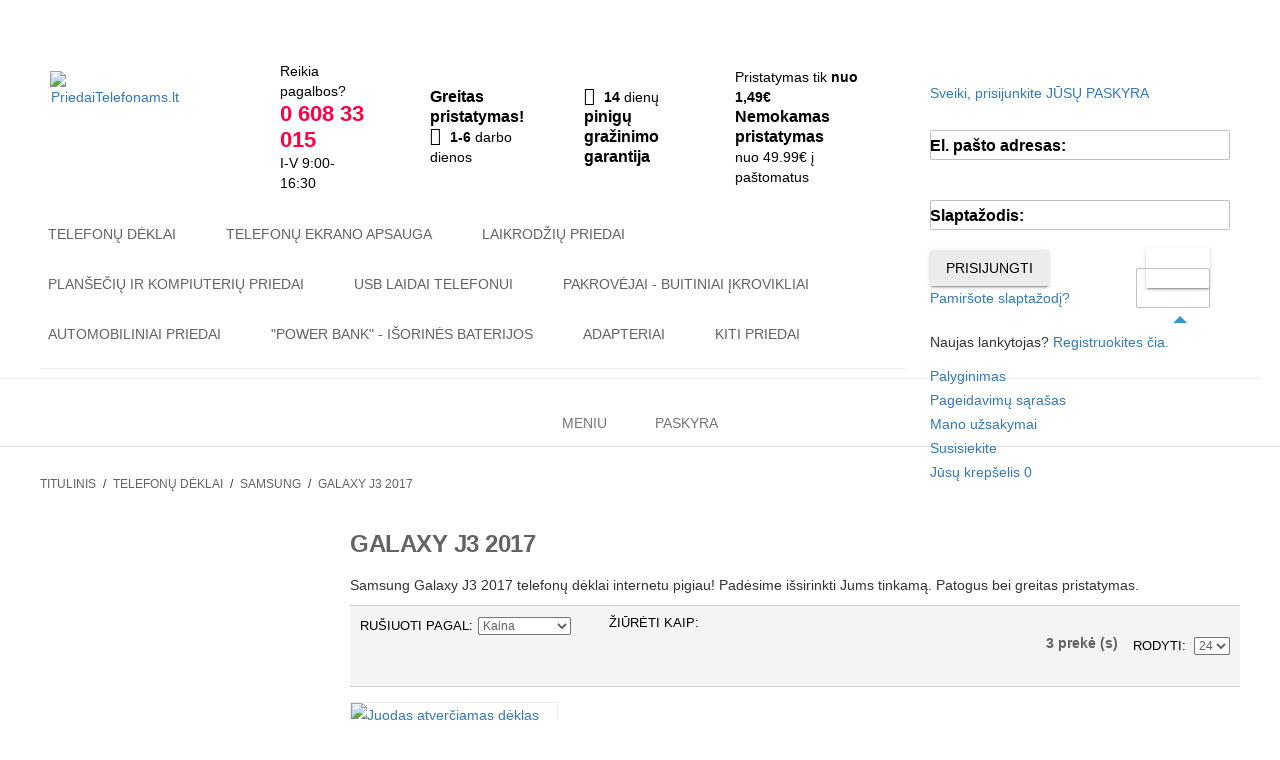

--- FILE ---
content_type: text/html; charset=UTF-8
request_url: https://www.priedaitelefonams.lt/telefonu-deklai/samsung-deklai/galaxy-j3-2017
body_size: 33734
content:

<!DOCTYPE html>

<!--[if lt IE 7 ]> <html lang="lt" id="top" class="no-js ie6"> <![endif]-->
<!--[if IE 7 ]>    <html lang="lt" id="top" class="no-js ie7"> <![endif]-->
<!--[if IE 8 ]>    <html lang="lt" id="top" class="no-js ie8"> <![endif]-->
<!--[if IE 9 ]>    <html lang="lt" id="top" class="no-js ie9"> <![endif]-->
<!--[if (gt IE 9)|!(IE)]><!--> <html lang="lt" id="top" class="no-js"> <!--<![endif]-->

<head>
<meta http-equiv="Content-Type" content="text/html; charset=utf-8" />
<title>Samsung Galaxy J3 2017 dėklai internetu | PriedaiTelefonams.lt</title>
<meta name="description" content="Samsung Galaxy J3 2017 telefonų dėklai internetu pigiau! Padėsime išsirinkti Jums tinkamą. Patogus bei greitas pristatymas." />
<meta name="keywords" content="" />
<meta name="robots" content="INDEX,FOLLOW" />
<meta name="viewport" content="width=device-width, initial-scale=1, maximum-scale=1.0, user-scalable=no"/>

<link rel="apple-touch-icon" sizes="120x120" href="/favicon/1/apple-touch-icon.png">
<link rel="icon" type="image/png" sizes="32x32" href="/favicon/1/favicon-32x32.png">
<link rel="icon" type="image/png" sizes="16x16" href="/favicon/1/favicon-16x16.png">
<link rel="manifest" href="/favicon/1/site.webmanifest">
<meta name="msapplication-TileColor" content="#da532c">
<meta name="theme-color" content="#ffffff">

<!-- JSON-LD žymėjimas, generuojamas „Google“ struktūrinių duomenų žymeklio. -->
<script type="application/ld+json">
{
  "@context" : "http://schema.org",
  "@type" : "Organization",
  "name" : "Samsung Galaxy J3 2017 dėklai internetu | PriedaiTelefonams.lt",
  "image" : "https://www.priedaitelefonams.lt/skin/frontend/base/default/images/ptlogo2_dark.svg",
  "description" : "Samsung Galaxy J3 2017 telefonų dėklai internetu pigiau! Padėsime išsirinkti Jums tinkamą. Patogus bei greitas pristatymas.",
  "url" : "https://www.priedaitelefonams.lt/"
}
</script>

<!--[if lt IE 7]>
<script type="text/javascript">
//<![CDATA[
    var BLANK_URL = 'https://www.priedaitelefonams.lt/js/blank.html';
    var BLANK_IMG = 'https://www.priedaitelefonams.lt/js/spacer.gif';
//]]>
</script>
<![endif]-->


<script>
var codazon = {"now":"2026-01-27 06:48:18","rtl":false,"enableStikyMenu":true,"enableAjaxCart":false,"enableAjaxWishlist":false,"enableAjaxCompare":false,"wishlistRemoveConfirmMsg":"Ar tikrai nor\u0117tum\u0117te pa\u0161alinti \u0161\u012f produkt\u0105 i\u0161 pageidavim\u0173 s\u0105ra\u0161o?","compareRemoveConfirmMsg":"Ar tikrai norite pa\u0161alinti \u0161i\u0105 prek\u0119 i\u0161 palyginimo?","compareClearConfirmMsg":"Ar tikrai norite pa\u0161alinti visas prekes i\u0161 palyginimo?"};
</script><link rel="stylesheet" type="text/css" href="https://www.priedaitelefonams.lt/media/css_secure/e0b7e49ce4c6e86534f3fc045f4b33b4.css" />
<link rel="stylesheet" type="text/css" href="https://www.priedaitelefonams.lt/media/css_secure/5554dcbbc2ccc63c65d7bfdd304b680e.css" media="all" />
<script type="text/javascript" src="https://www.priedaitelefonams.lt/js/prototype/prototype.js"></script>
<script type="text/javascript" src="https://www.priedaitelefonams.lt/js/lib/jquery/jquery-1.12.1.min.js"></script>
<script type="text/javascript" src="https://www.priedaitelefonams.lt/js/lib/jquery/noconflict.js"></script>
<script type="text/javascript" src="https://www.priedaitelefonams.lt/js/lib/ccard.js"></script>
<script type="text/javascript" src="https://www.priedaitelefonams.lt/js/prototype/validation.js"></script>
<script type="text/javascript" src="https://www.priedaitelefonams.lt/js/scriptaculous/builder.js"></script>
<script type="text/javascript" src="https://www.priedaitelefonams.lt/js/scriptaculous/effects.js"></script>
<script type="text/javascript" src="https://www.priedaitelefonams.lt/js/scriptaculous/dragdrop.js"></script>
<script type="text/javascript" src="https://www.priedaitelefonams.lt/js/scriptaculous/controls.js"></script>
<script type="text/javascript" src="https://www.priedaitelefonams.lt/js/scriptaculous/slider.js"></script>
<script type="text/javascript" src="https://www.priedaitelefonams.lt/js/varien/js.js"></script>
<script type="text/javascript" src="https://www.priedaitelefonams.lt/js/varien/form.js"></script>
<script type="text/javascript" src="https://www.priedaitelefonams.lt/js/mage/translate.js"></script>
<script type="text/javascript" src="https://www.priedaitelefonams.lt/js/mage/cookies.js"></script>
<script type="text/javascript" src="https://www.priedaitelefonams.lt/js/varien/product.js"></script>
<script type="text/javascript" src="https://www.priedaitelefonams.lt/js/varien/product_options.js"></script>
<script type="text/javascript" src="https://www.priedaitelefonams.lt/js/varien/configurable.js"></script>
<script type="text/javascript" src="https://www.priedaitelefonams.lt/js/calendar/calendar.js"></script>
<script type="text/javascript" src="https://www.priedaitelefonams.lt/js/calendar/calendar-setup.js"></script>
<script type="text/javascript" src="https://www.priedaitelefonams.lt/skin/frontend/codazon_unlimited/default/js/lib/modernizr.custom.min.js"></script>
<script type="text/javascript" src="https://www.priedaitelefonams.lt/skin/frontend/codazon_unlimited/default/js/lib/selectivizr.js"></script>
<script type="text/javascript" src="https://www.priedaitelefonams.lt/skin/frontend/codazon_unlimited/default/js/lib/matchMedia.js"></script>
<script type="text/javascript" src="https://www.priedaitelefonams.lt/skin/frontend/codazon_unlimited/default/js/lib/matchMedia.addListener.js"></script>
<script type="text/javascript" src="https://www.priedaitelefonams.lt/skin/frontend/codazon_unlimited/default/js/lib/enquire.js"></script>
<script type="text/javascript" src="https://www.priedaitelefonams.lt/skin/frontend/codazon_unlimited/default/js/app.js"></script>
<script type="text/javascript" src="https://www.priedaitelefonams.lt/skin/frontend/codazon_unlimited/default/js/lib/imagesloaded.js"></script>
<script type="text/javascript" src="https://www.priedaitelefonams.lt/skin/frontend/codazon_unlimited/default/js/minicart.js"></script>
<script type="text/javascript" src="https://www.priedaitelefonams.lt/skin/frontend/codazon_unlimited/default/codazon/js/jquery-ui.min.js"></script>
<script type="text/javascript" src="https://www.priedaitelefonams.lt/skin/frontend/codazon_unlimited/default/codazon/js/owl.carousel.min.js"></script>
<script type="text/javascript" src="https://www.priedaitelefonams.lt/skin/frontend/codazon_unlimited/default/codazon/js/jquery.nicescroll.min.js"></script>
<script type="text/javascript" src="https://www.priedaitelefonams.lt/skin/frontend/codazon_unlimited/default/codazon/js/themecore.js"></script>
<script type="text/javascript" src="https://www.priedaitelefonams.lt/skin/frontend/codazon_unlimited/default/codazon/js/theme-widgets.js"></script>
<script type="text/javascript" src="https://www.priedaitelefonams.lt/skin/frontend/codazon_unlimited/default/codazon/mdl/material.min.js"></script>
<script type="text/javascript" src="https://www.priedaitelefonams.lt/skin/frontend/codazon_unlimited/default/codazon/mdl/material-theme.js"></script>
<script type="text/javascript" src="https://www.priedaitelefonams.lt/skin/frontend/codazon_unlimited/default/codazon/megamenupro/js/menu.js"></script>
<script type="text/javascript" src="https://www.priedaitelefonams.lt/skin/frontend/codazon_unlimited/default/codazon/productfilterpro/productfilterpro.js"></script>
<script type="text/javascript" src="https://www.priedaitelefonams.lt/skin/frontend/codazon_unlimited/default/codazon/quickviewpro/quickviewpro.js"></script>
<script type="text/javascript" src="https://www.priedaitelefonams.lt/skin/frontend/codazon_unlimited/default/codazon/quickviewpro/ajaxcartpro.js"></script>
<script type="text/javascript" src="https://www.priedaitelefonams.lt/skin/frontend/codazon_unlimited/default/codazon/js/lightslider.min.js"></script>
<script type="text/javascript" src="https://www.priedaitelefonams.lt/skin/frontend/codazon_unlimited/default/js/configurableswatches/product-media.js"></script>
<script type="text/javascript" src="https://www.priedaitelefonams.lt/skin/frontend/codazon_unlimited/default/js/configurableswatches/swatches-list.js"></script>
<script type="text/javascript" src="https://www.priedaitelefonams.lt/js/scommerce/require_jquery.js" data-group="js001"></script>
<link href="https://www.priedaitelefonams.lt/rss/catalog/new/store_id/1/" title="Naujos prekės" rel="alternate" type="application/rss+xml" />
<link href="https://www.priedaitelefonams.lt/patarimai/rss/index/store_id/1/" title="Patarimai" rel="alternate" type="application/rss+xml" />
<link rel="canonical" href="https://www.priedaitelefonams.lt/telefonu-deklai/samsung-deklai/galaxy-j3-2017" />
<link rel="stylesheet" href="//fonts.googleapis.com/css?family=Rajdhani:200,200italic,300,300italic,400,400italic,500,500italic,600,600italic,700,700italic,800,800italic,900,900italic&subset=latin,cyrillic-ext,cyrillic,greek-ext,greek,vietnamese,latin-ext" />
<link rel="stylesheet" type="text/css" media="all"  href="https://www.priedaitelefonams.lt/media/codazon/flexibletheme/header/header-style-01/header-styles.css" />
<link rel="stylesheet" type="text/css" media="all"  href="https://www.priedaitelefonams.lt/media/codazon/flexibletheme/footer/footer-style-07/footer-styles.css" />
<link rel="stylesheet" type="text/css" media="all"  href="https://www.priedaitelefonams.lt/media/codazon/flexibletheme/main/main-content-style-03/main-styles.css" />

							<link rel="stylesheet" href="https://cdn.jsdelivr.net/gh/fancyapps/fancybox@3.5.7/dist/jquery.fancybox.min.css" /><script type="text/javascript" src="https://cdn.jsdelivr.net/gh/fancyapps/fancybox@3.5.7/dist/jquery.fancybox.min.js"></script><script type="text/javascript">jQuery.noConflict();</script>
						
<script type="text/javascript">
//<![CDATA[
Mage.Cookies.path     = '/';
Mage.Cookies.domain   = '.www.priedaitelefonams.lt';
//]]>
</script>

<script type="text/javascript">
//<![CDATA[
optionalZipCountries = ["HK","IE","MO","PA"];
//]]>
</script>
            <!-- BEGIN GOOGLE UNIVERSAL ANALYTICS CODE -->
        <script type="text/javascript">
        //<![CDATA[
            (function(i,s,o,g,r,a,m){i['GoogleAnalyticsObject']=r;i[r]=i[r]||function(){
            (i[r].q=i[r].q||[]).push(arguments)},i[r].l=1*new Date();a=s.createElement(o),
            m=s.getElementsByTagName(o)[0];a.async=1;a.src=g;m.parentNode.insertBefore(a,m)
            })(window,document,'script','//www.google-analytics.com/analytics.js','ga');

            
ga('create', 'UA-120853855-1', 'auto');

ga('send', 'pageview');
            
        //]]>
        </script>
        <!-- END GOOGLE UNIVERSAL ANALYTICS CODE -->
    <!-- Facebook Ads Extension for Magento -->
<!-- Facebook Pixel Code -->
<script>
!function(f,b,e,v,n,t,s){if(f.fbq)return;n=f.fbq=function(){n.callMethod?
n.callMethod.apply(n,arguments):n.queue.push(arguments)};if(!f._fbq)f._fbq=n;
n.push=n;n.loaded=!0;n.version='2.0';n.queue=[];t=b.createElement(e);t.async=!0;
t.src=v;s=b.getElementsByTagName(e)[0];s.parentNode.insertBefore(t,s)}(window,
document,'script','//connect.facebook.net/en_US/fbevents.js');
fbq('init', '990667501057010', {}, {agent: 'exmagento-1.9.4.0-2.6.2' });
fbq('track', 'PageView', {
  source: 'magento',
  version: "1.9.4.0",
  pluginVersion: "2.6.2"
});
</script>
<noscript><img height="1" width="1" style="display:none"
src="https://www.facebook.com/tr?id=990667501057010&ev=PageView&noscript=1&a=exmagento-1.9.4.0-2.6.2"
/></noscript>
<!-- End Facebook Pixel Code -->

                <script type='text/javascript'>
            //<![CDATA[
            var jsProducts = [{"id":"22159","name":"Juodas atver\u010diamas d\u0117klas \"Smart Magnet\" telefonui Samsung Galaxy J3 2017 (J330) ","price":4.98,"category":"Galaxy J3 2017","brand":"","list":[],"position":1},{"id":"29817","name":"Bordo spalvos atver\u010diamas d\u0117klas \"Book elegance\" telefonui Samsung J3 2017 (J330)","price":5.98,"category":"Galaxy J3 2017","brand":"","list":[],"position":2},{"id":"22433","name":"Juodas atver\u010diamas d\u0117klas \"Book Elegance\"  telefonui Samsung Galaxy J3 2017 (J330)","price":5.98,"category":"Galaxy J3 2017","brand":"","list":[],"position":3}];
            Mage.Cookies.set("productlist", "");
            Mage.Cookies.set("googlecategory","");
            Mage.Cookies.set("trackinglist",'Array')

            window.dataLayer = window.dataLayer || [];
                        dataLayer.push({
                'event': 'view_item_list',
                'ecommerce': {
                    'currencyCode': 'EUR',                       // Local currency is optional.
                    'impressions': [
                                                {
                            'name': 'Juodas atverčiamas dėklas "Smart Magnet" telefonui Samsung Galaxy J3 2017 (J330) ',
                            'id': '22159',
                            'price': 4.98,
                            'brand': '',
                            'category': 'Galaxy J3 2017',
                            'list': 'Array',
                            'position': '1'
                                            },
                                                        {
                            'name': 'Bordo spalvos atverčiamas dėklas "Book elegance" telefonui Samsung J3 2017 (J330)',
                            'id': '29817',
                            'price': 5.98,
                            'brand': '',
                            'category': 'Galaxy J3 2017',
                            'list': 'Array',
                            'position': '2'
                                            },
                                                        {
                            'name': 'Juodas atverčiamas dėklas "Book Elegance"  telefonui Samsung Galaxy J3 2017 (J330)',
                            'id': '22433',
                            'price': 5.98,
                            'brand': '',
                            'category': 'Galaxy J3 2017',
                            'list': 'Array',
                            'position': '3'
                                                    }]
                                                }
            });
                                    dataLayer.push({ ecommerce: null });
            dataLayer.push({
                'event': 'view_item_list',
                'ecommerce': {
                    'items': convertItemList(jsProducts)
                }
            });
            
            function convertItemList(data) {
                let impr = [];
                for (let i = 0; i < data.length; i++) {
                    let product = data[i];
                    impr.push({
                        item_id: product.id,
                        item_name: product.name,
                        price: formatPrice(product.price, false),
                        item_brand: product.brand,
                        item_list_name: product.list,
                        item_list_id: getListId(product.list),
                        index: product.position,
                        quantity: 1,
                        affiliation: "",
                        currency: "EUR"
                    });
                    let categories = product.category.split('->');
                    impr[i]['item_category'] = categories[0];
                    for (let j = 1; j < categories.length; j++) {
                        key = 'item_category' + (j + 1);
                        impr[i][key] = categories[j];
                    }
                }
                return impr;
            }

            function formatPrice(priceValue, asString) {
                let val = priceValue;
                if (typeof val === 'string')
                {
                    val = val.replace(/,/g, '');
                }
                if (asString === undefined || asString !== true) {
                    return parseFloat(parseFloat(val).toFixed(2));
                }
                return parseFloat(val).toFixed(2);
            }

            function getListId(listName) {
                if (listName !== undefined && listName !== "undefined")
                    return listName.trim().replace(/[^\w ]/g,' ').replace(/\s\s+/g, ' ').replace(/\s/g, '_').toLowerCase();
            }

            gtmPro(document).ready(function() {
                var jsProductUrls = ["https:\/\/www.priedaitelefonams.lt\/juodas-atverciamas-deklas-samsung-galaxy-j330-j3-2017-telefonui-smart-magnet-europos-rinkai","https:\/\/www.priedaitelefonams.lt\/bordo-spalvos-atverciamas-deklas-book-elegance-telefonui-samsung-j3-2017-j330","https:\/\/www.priedaitelefonams.lt\/juodas-atverciamas-deklas-samsung-galaxy-j330-j3-2017-telefonui-book-elegance-europos-rinkai"];
                var jsClickLabel = '';
                gtmPro('a').on('click', function(e){
                    var product;
                    var href = gtmPro(this).attr('href');
                    var index = jsProductUrls.indexOf(href);

                    if (index != -1 && window.ga && ga.loaded){
                        e.preventDefault(e);
                        product = jsProducts[index];
                        Mage.Cookies.set('productlist', product.list);
                        Mage.Cookies.set('googlecategory', product.category);
                                                dataLayer.push({ ecommerce: null });
                        dataLayer.push({
                            'event': 'productClick',
                            'ecommerce': {
                                'click': {
                                    'actionField': {'list': ''},      // Optional list property.
                                    'products': [{
                                        'name': product.name,                      // Name or ID is required.
                                        'id': product.id,
                                        'price': product.price,
                                        'brand': product.brand,
                                        'category': product.category,
                                        'position': product.position
                                    }]
                                }
                            },
                            'eventCallback': function() {
                                if (!(e.ctrlKey || e.which==2)){
                                    document.location = href;
                                }
                            }
                        });
                                                                        dataLayer.push({ ecommerce: null });
                        let items = {
                            'item_name': product.name,
                            'item_id': product.id,
                            'price': formatPrice(product.price, false),
                            'item_brand': product.brand,
                            'item_list_name': product.list,
                            'item_list_id': getListId(product.list),
                            'index': product.position,
                            'affiliation': "",
                            'currency': "EUR"
                        };
                        let categories = product.category.split('->');
                        items['item_category'] = categories[0];
                        for (let j = 1; j < categories.length; j++) {
                            key = 'item_category' + (j + 1);
                            items[key] = categories[j];
                        }
                        let content = {
                            'event': 'select_item',
                            'ecommerce': {
                                'items': [items]
                            },
                            'eventCallback': function() {
                                if (!(e.ctrlKey || e.which==2)){
                                    document.location = href;
                                }
                            }
                        };
                        dataLayer.push(content);
                                            }
                    else{
                        document.location = href;
                    }
                });
            });
            //]]>
        </script>
    <script>
//<![CDATA[

function manipulationOfCart(product, type, list) {
	if (list == undefined){
		list='Category - '+ product.category
	}
	
    if (type == 'add'){
        	    dataLayer.push({
		  'event': 'addToCart',
		  'ecommerce': {
			'currencyCode': "EUR",
			'add': {                                // 'add' actionFieldObject measures.
			  'actionField': {'list': list},
			  'products': [{                        //  adding a product to a shopping cart.
				'name': product.name,
				'id': product.id,
				'price': product.price,
				'brand': product.brand,
				'category': product.category,
				'quantity': product.qty,
				'list': list
			   }]
			}
		  }
		});
                        dataLayer.push({ ecommerce: null });
        dataLayer.push({
            'event': 'add_to_cart',
            'ecommerce': {
                'items': convertAddToCartItem([{
                    'name': product.name,
                    'id': product.id,
                    'price': product.price,
                    'brand': product.brand,
                    'category': product.category,
                    'quantity': product.qty,
                    'list': list
                }])
            }
        });
            }
    else if (type == 'remove'){
        	    dataLayer.push({
		  'event': 'removeFromCart',
		  'ecommerce': {
			'currencyCode': "EUR",
			'remove': {                             // 'remove' actionFieldObject measures.
			  'actionField': {'list': list},
			  'products': [{                        //  adding a product to a shopping cart.
				'name': product.name,
				'id': product.id,
				'price': product.price,
				'brand': product.brand,
				'category': product.category,
				'quantity': product.qty,
				'list': list
			   }]
			}
		  }
		});
                        dataLayer.push({ ecommerce: null });
        let items = {
            item_name: product.name,
            item_id: product.id,
            price: formatPrice(product.price, false),
            item_brand: product.brand,
            quantity: product.qty,
            item_list_name: product.list,
            affiliation: "",
            currency: "EUR"
        };
        let categories = product.category.split('->');
        items['item_category'] = categories[0];
        for (let j = 1; j < categories.length; j++) {
            key = 'item_category' + (j + 1);
            items[key] = categories[j];
        }
        let content = {
            'event': 'remove_from_cart',
            'ecommerce': {
                'items': [items]
            }
        }
        dataLayer.push(content);
            }
}


jQuery(document).ready(function ($) {
    var promotionCount = jQuery('a[data-promotion]').size();
    if (promotionCount > 0) {
        var a = ['id', 'name', 'creative', 'position'];
        var promoImpression = [];
        var promoClick = [];
        jQuery('a[data-promotion]').each(function () {
            if ($(this).data("promotion") == !0) {
                var obj = {};
                obj[a[0]] = $(this).data("id");
                obj[a[1]] = $(this).data("name");
                obj[a[2]] = $(this).data("creative");
                obj[a[3]] = $(this).data("position");
                promoImpression.push(obj)
            }
            $(this).click(function (e) {
                href = $(this).attr('href');
                e.preventDefault();
                                dataLayer.push({ ecommerce: null });
                dataLayer.push({
                    'event': 'promotionClick',
                    'ecommerce': {'promoClick': {'promotions': [obj]}},
                    'eventCallback': function () {
                        if (!(e.ctrlKey || e.which == 2)) {
                            document.location = href
                        }
                    }
                });
                                                dataLayer.push({ ecommerce: null });
                dataLayer.push({
                    'event': 'select_promotion',
                    'ecommerce': {
                        'items': [obj]
                    }
                });
                            });
        });
                dataLayer.push({ ecommerce: null });
        dataLayer.push({
            'event': 'view_promotion',
            'ecommerce': {
                'items': promoImpression
            }
        });
                        dataLayer.push({ ecommerce: null });
        dataLayer.push({
            'event': 'promoView',
            'ecommerce': {
                'promoView': {
                    'promotions': promoImpression
                }
            }
        });
            }
})


function convertAddToCartItem(data) {
    let prods = [];
    for (let i = 0; i < data.length; i++) {
        prods.push({
            item_name: data[i].name,
            item_id: data[i].id,
            price: formatPrice(data[i].price, false),
            item_brand: data[i].brand,
            quantity: data[i].quantity,
            item_list_name: data[i].list,
            item_list_id: getListId(data[i].list),
            affiliation: "",
            currency: "EUR"
        });
        let categories = data[i].category.split('->');
        prods[i]['item_category'] = categories[0];
        for (let j = 1; j < categories.length; j++) {
            key = 'item_category' + (j + 1);
            prods[i][key] = categories[j];
        }
    }
    return prods;
}

function formatPrice(priceValue, asString) {
    let val = priceValue;
    if (typeof val === 'string')
    {
        val = val.replace(/,/g, '');
    }
    if (asString === undefined || asString !== true) {
        return parseFloat(parseFloat(val).toFixed(2));
    }
    return parseFloat(val).toFixed(2);
}

function getListId(listName) {
    if (listName !== undefined && listName !== "undefined")
        return listName.trim().replace(/[^\w ]/g,' ').replace(/\s\s+/g, ' ').replace(/\s/g, '_').toLowerCase();
}
//]]>
</script>
<!-- Scommerce Mage Google Tag Manager -->
<script>(function(w,d,s,l,i){w[l]=w[l]||[];w[l].push({'gtm.start':
new Date().getTime(),event:'gtm.js'});var f=d.getElementsByTagName(s)[0],
j=d.createElement(s),dl=l!='dataLayer'?'&l='+l:'';j.async=true;j.src=
'//www.googletagmanager.com/gtm.js?id='+i+dl;f.parentNode.insertBefore(j,f);
})(window,document,'script','dataLayer','GTM-WRKC7V9');</script>
<!-- End Scommerce Mage Google Tag Manager -->
<script type="text/javascript">//<![CDATA[
        var Translator = new Translate({"Please select an option.":"Pasirinkite variant\u0105.","This is a required field.":"\u0160is laukas privalomas.","Please enter a valid number in this field.":"\u0160iame lauke \u012fveskite tinkam\u0105 numer\u012f.","Please enter a valid phone number. For example (123) 456-7890 or 123-456-7890.":"%veskite tinkam\u0105 telefono numer\u012f.","Please enter a valid date.":"\u012eveskite tinkam\u0105 dat\u0105.","Please enter a valid email address. For example johndoe@domain.com.":"\u012eveskite tinkam\u0105 el.pa\u0161to adres\u0105.","Please make sure your passwords match.":"Patikrinkite ar slapta\u017eod\u017eiai sutampa.","Please enter a valid URL. For example http:\/\/www.example.com or www.example.com":"\u012eveskite tinkam\u0105 URL adres\u0105. Pavyd\u017eiui http:\/\/www.adresas.lt ","Please enter a valid social security number. For example 123-45-6789.":"\u012eveskite tinkam\u0105 sicioalinio draudimo numer\u012f.","Please enter a valid zip code. For example 90602 or 90602-1234.":"\u012eveskite teising\u0105 pa\u0161to kod\u0105. Lietuvos pa\u0161to kodus galite pasitikslinti svetain\u0117je www.post.lt","Please enter a valid zip code.":"\u012eveskite tinkam\u0105 ZIP\/Pa\u0161to adres\u0105.","Please use this date format: dd\/mm\/yyyy. For example 17\/03\/2006 for the 17th of March, 2006.":"Pra\u0161ome naudoti tok\u012f datos format\u0105: dd\/mm\/yyyy. Pavyzd\u017eiui 17\/03\/2006.","Please enter a valid $ amount. For example $100.00.":"\u012eveskite tinkam\u0105 pinig\u0173 kiek\u012f.","Please select one of the above options.":"Pasirinkite vien\u0105 i\u0161 auk\u010diau esan\u010di\u0173 variant\u0173.","Please select one of the options.":"Pasirinkite bent vien\u0105 variant\u0105.","Please select State\/Province.":"Pasirinkite valstij\u0105.","Please enter a number greater than 0 in this field.":"\u012eveskite skai\u010dius didesnis u\u017e 0 \u0161ioje srityje.","Please enter a valid credit card number.":"\u012eveskite teising\u0105 kreditin\u0117s kortel\u0117s numer\u012f.","Please wait, loading...":"Pra\u0161ome palaukti, kraunasi ...","Complete":"\u012evykdytas","Please specify payment method.":"Pra\u0161ome pasirinkti mok\u0117jimo b\u016bd\u0105.","Add to Cart":"\u012e krep\u0161el\u012f","In Stock":"Sand\u0117lyje yra","Out of Stock":"Prek\u0117s \u0161iuo metu sand\u0117lyje n\u0117ra"});
        //]]></script><script type="text/javascript" charset="UTF-8" src="//cdn.cookie-script.com/s/7dd20519ee893840be1a3db0db26d565.js"></script></head>
<body class=" catalog-category-view categorypath-telefonu-deklai-samsung-deklai-galaxy-j3-2017 category-galaxy-j3-2017">
<!-- Scommerce Mage Google Tag Manager -->
<noscript><iframe src="//www.googletagmanager.com/ns.html?id=GTM-WRKC7V9"
height="0" width="0" style="display:none;visibility:hidden"></iframe></noscript>
<!-- Scommerce Mage End Google Tag Manager -->
<div class="wrapper">
        <noscript>
        <div class="global-site-notice noscript">
            <div class="notice-inner">
                <p>
                    <strong>JavaScript seems to be disabled in your browser.</strong><br />
                    You must have JavaScript enabled in your browser to utilize the functionality of this website.                </p>
            </div>
        </div>
    </noscript>
    <div class="page">
        
<header id="header" class="page-header header-style-01">
    <div class="container sticky-menu js-sticky-menu" data-cdzwidget='{"codazon.stickyMenu": {}}'>
                <div class="page-header-container">
            <div class="mobile-header visible-xs">
				<!-- <a href="tel:060833015" class="rin-mobile-header-phone"><i class="fa fa-phone" aria-hidden="true"></i> 0 608 33 015</a> -->
                <div class="mb-main-panel">
                    <span data-sidebartrigger='{"side": "left", "section":"mobi-panel-container"}' class="action nav-toggle"><span style="font-size:15px; color:#fff; font-weight:500;">Meniu</span></span>
                    <div id="mobi_logo-wrap" class="mb-logo-wrap"></div>
                    <div id="mobi_search" class="mb-search-wrap"></div>
                    <div id="mobi_cart" class="mb-cart-wrap"></div>
                </div>
            </div>
            <div class="hidden" id="desk_top-links">
                <div class="header-account" id="header-account">
                    <div class="links">
        <ul>
                                    <li class="first" ><a href="https://www.priedaitelefonams.lt/customer/account/" title="Mano informacija" >Mano informacija</a></li>
                                                                                                <li ><a href="https://www.priedaitelefonams.lt/checkout/cart/" title="Mano krepšelis" class="top-link-cart">Mano krepšelis</a></li>
                                                <li ><a href="https://www.priedaitelefonams.lt/checkout/" title="Pirkti" class="top-link-checkout">Pirkti</a></li>
                                                <li ><a href="https://www.priedaitelefonams.lt/customer/account/create/" title="Registracija" >Registracija</a></li>
                                                <li class=" last" ><a href="https://www.priedaitelefonams.lt/customer/account/login/" title="Prisijungti" >Prisijungti</a></li>
                        </ul>
</div>
                </div>
            </div>
            <div class="desktop-header">
                <div class="row">
                    <div class="col-sm-5 header-panel-left" id="desk_logo-wrap">
                        <a class="logo" href="https://www.priedaitelefonams.lt/">
                            <img src="https://www.priedaitelefonams.lt/skin/frontend/base/default/images/ptlogo2_dark.svg" alt="PriedaiTelefonams.lt" class="large" />
                            <img src="https://www.priedaitelefonams.lt/skin/frontend/base/default/images/ptlogo2_light.svg" alt="PriedaiTelefonams.lt" class="small" />
                        </a>
                    </div>
                    <div class="col-sm-13 header-panel-center">
						<div class="row">
							<div class="header-help-items">
								<div class="header-help-item">
									Reikia pagalbos?<br>
									<a href="tel:060833015" class="hhi-helpme">0 608 33 015</a><br>
									I-V 9:00-16:30								</div>
								<div class="header-help-item">
									<big>Greitas <br>pristatymas!</big><br>
									<i class="fa fa-truck" aria-hidden="true"></i> <strong>1-6</strong> darbo dienos								</div>
								<div class="header-help-item">
									<i class="fa fa-history" aria-hidden="true"></i> <strong>14</strong> dienų<br>
									<big>pinigų gražinimo<br> garantija</big>
								</div>
								<div class="header-help-item">
									Pristatymas tik <strong>nuo 1,49€</strong><br>
									<big>Nemokamas pristatymas</big> <br>nuo 49.99€ į paštomatus
								</div>
							</div>
						</div>
                    </div>
                    <div class="col-sm-6 header-panel-right">
                        <div class="account-cart-wrapper">
                            
<ul class="features-links items hidden-xs">
    


<li class="link authorization-link">
    <div class="account-wrapper cdz-dropdown" data-role="cdz-dropdown">
                <a href="javascript:;" class="cdz-dd-trigger account-trigger cdz-top-link" data-role="cdz-dd-trigger">
            <span class="text-underlink">Sveiki, prisijunkite</span>
            <span class="text-uppercase">Jūsų paskyra</span>
        </a>
                <div class="cdz-dd-content" data-role="cdz-dd-content">
            <div class="cdz-dd-content-inner">
                <div class="mini-account-container">
                    

<div class="mini-account-dashboard">
    <div class="account-info-summary">
        <div class="info-summary-top">
                            <div class="block block-login">
        <div class="block-content">
        <form action="https://www.priedaitelefonams.lt/customer/account/loginPost/" method="post">
            <input name="form_key" type="hidden" value="YmDsNbx0aO4WJS92" />
            <div class="mdl-textfield mdl-js-textfield mdl-textfield--floating-label is-upgraded">
                <input type="email" autocapitalize="off" autocorrect="off" spellcheck="false" name="login[username]" id="mini-dashboard-mini-login" class="mdl-textfield__input input-text" />
                <label for="mini-dashboard-mini-login" class="mdl-textfield__label">El. pašto adresas:</label>
            </div>
            <div class="mdl-textfield mdl-js-textfield mdl-textfield--floating-label is-upgraded">
                <input type="password" name="login[password]" id="mini-dashboard-mini-password" class="mdl-textfield__input input-text" />
                <label for="mini-dashboard-mini-password" class="mdl-textfield__label">Slaptažodis:</label>
            </div>
            <div class="actions-toolbar">
                <div class="primary">
                    <button type="submit" class="mdl-button mdl-js-button mdl-button--raised mdl-js-ripple-effect">Prisijungti</button>
                </div>
                <div class="secondary">
                    <a class="action remind" href="https://www.priedaitelefonams.lt/customer/account/forgotpassword/"><span>Pamiršote slaptažodį?</span></a>
                </div>
            </div>
        </form>
    </div>
    </div>
                    </div>
        <div class="info-summary-bottom">
            <div class="md-content">
                                <p class="secondary">
                    <span class="create-account-question">Naujas lankytojas?</span>
                    <a class="create-account-link" href="https://www.priedaitelefonams.lt/customer/account/create/">Registruokites čia.</a>
                </p>
                            </div>
        </div>
    </div>
    <div class="acount-menu">
        <ul class="account-menu-items items">
            <li class="item compare">
                <a href="javascript:void(0)" onclick="jQuery('#compare-iframe-loader').show(); jQuery('#compare-iframe').attr('src', jQuery('#compare-iframe').data('src') + '?t=' + Math.random())" data-cdzpopuptrigger="compare-popup">Palyginimas</a>
                <div style="display:none;">
                    <div class="md-dialog-container compare-popup" data-cdzpopup id="compare-popup">
                        <div class="abs-frame" style="padding-bottom: 75%" >
                            <iframe onload="jQuery('#compare-iframe-loader').hide()" id="compare-iframe" frameborder="0" class="abs-frame-inner" data-src="https://www.priedaitelefonams.lt/catalog/product_compare/" ></iframe>
                            <div class="abs-frame-inner compare-iframe-loader" id="compare-iframe-loader">
                                <div class="double-bounce-spinner">
                                    <div class="double-bounce1">
                                        <div class="double-bounce2"></div>
                                    </div>
                                </div>
                            </div>
                        </div>
                    </div>
                </div>
            </li>
            <li class="item wishlist">
                <a href="https://www.priedaitelefonams.lt/wishlist/">Pageidavimų sąrašas</a>
            </li>
            <li class="item order">
                <a href="https://www.priedaitelefonams.lt/sales/order/history/">Mano užsakymai</a>
            </li>
            <li class="item contact">
                <a href="https://www.priedaitelefonams.lt/contacts/">Susisiekite</a>
            </li>
            <li class="item language-link" id="desk_store-language">
                            </li>
            <li class="currency-link" id="desk_store-currency">
                            </li>
            <li class="store-link" id="desk_store-group">
                            </li>
        </ul>
    </div>
</div>                                    </div>
            </div>
        </div>
    </div>
</li>
<li class="link cart-link" id="desk_cart">
    <div class="link-content header-minicart cdz-dropdown" data-role="cdz-dropdown">
        <a class="top-cart-link" href="https://www.priedaitelefonams.lt/checkout/cart/" data-role="cdz-dd-trigger" class=" no-count">
            <span class="text">Jūsų krepšelis</span>
            <span class="count">0</span>
            <span class="price js-cart-subtotal"></span>
        </a>
        <div class="cdz-dd-content" data-role="cdz-dd-content">
            <div class="cdz-dd-content-inner">
                <div class="mini-cart-container">
                    <div class="block block-cart" id="header-cart">
                        

<div class="minicart-wrapper">
    <div id="minicart-error-message" style="display:none" class="minicart-message"></div>
    <div id="minicart-success-message" style="display:none" class="minicart-message"></div>
    <p class="block-title">
        
        <strong class="text">Jūsų krepšelis</strong>
        <span class="items-total">0</span>
        <a class="action viewcart cart-link" href="https://www.priedaitelefonams.lt/checkout/cart/">
            View Shopping Cart        </a>
    </p>
        
                <div id="hidden-cart-subtotal" style="display:none"><span class="price">0<sup>00</sup> <i class='rcur'>€</i></span></div>
        <script type="text/javascript">
        $j('.js-cart-subtotal').html($j('#hidden-cart-subtotal').html());
        </script>
        <p class="empty">Jūsų krepšelis tuščias.</p>
    </div>
                    </div>
                </div>
            </div>
        </div>
    </div>
</li>
</ul>                        </div>
                    </div>

                    <div id="header-panel-bottom" class="col-sm-24 header-panel-bottom cdz-fix-left row">
                        <div class="col-sm-16 col-md-18 header-menu-wrap" id="desk_header-nav">
                            <div id="header-nav" class="header-nav">
                                

    <nav id="nav">
        <ol class="nav-primary">
            <li  class="level0 nav-1 first active parent"><a href="https://www.priedaitelefonams.lt/telefonu-deklai" class="level0 has-children">Telefonų dėklai</a><ul class="level0"><li class="navchild-category-node-4 level1 view-all"><a class="level1" href="https://www.priedaitelefonams.lt/telefonu-deklai">Žiūrėti visus Telefonų dėklai</a></li><li  class="level1 nav-1-1 first active parent"><a href="https://www.priedaitelefonams.lt/telefonu-deklai/samsung-deklai" class="level1 has-children">Samsung</a><ul class="level1"><li class="navchild-category-node-5 level2 view-all"><a class="level2" href="https://www.priedaitelefonams.lt/telefonu-deklai/samsung-deklai">Žiūrėti visus Samsung</a></li><li  class="level2 nav-1-1-1 first"><a href="https://www.priedaitelefonams.lt/telefonu-deklai/samsung-deklai/galaxy-s26" class="level2 ">Galaxy S26</a></li><li  class="level2 nav-1-1-2"><a href="https://www.priedaitelefonams.lt/telefonu-deklai/samsung-deklai/galaxy-s26-ultra" class="level2 ">Galaxy S26 Ultra</a></li><li  class="level2 nav-1-1-3"><a href="https://www.priedaitelefonams.lt/telefonu-deklai/samsung-deklai/galaxy-s26-plus" class="level2 ">Galaxy S26 Plus</a></li><li  class="level2 nav-1-1-4"><a href="https://www.priedaitelefonams.lt/telefonu-deklai/samsung-deklai/galaxy-s25" class="level2 ">Galaxy S25</a></li><li  class="level2 nav-1-1-5"><a href="https://www.priedaitelefonams.lt/telefonu-deklai/samsung-deklai/galaxy-s25-ultra" class="level2 ">Galaxy S25 Ultra</a></li><li  class="level2 nav-1-1-6"><a href="https://www.priedaitelefonams.lt/telefonu-deklai/samsung-deklai/galaxy-s25-fe" class="level2 ">Galaxy S25 FE</a></li><li  class="level2 nav-1-1-7"><a href="https://www.priedaitelefonams.lt/telefonu-deklai/samsung-deklai/galaxy-s25-edge" class="level2 ">Galaxy S25 Edge</a></li><li  class="level2 nav-1-1-8"><a href="https://www.priedaitelefonams.lt/telefonu-deklai/samsung-deklai/galaxy-s25-plus" class="level2 ">Galaxy S25 Plus</a></li><li  class="level2 nav-1-1-9"><a href="https://www.priedaitelefonams.lt/telefonu-deklai/samsung-deklai/galaxy-s24" class="level2 ">Galaxy S24</a></li><li  class="level2 nav-1-1-10"><a href="https://www.priedaitelefonams.lt/telefonu-deklai/samsung-deklai/galaxy-s24-ultra" class="level2 ">Galaxy S24 Ultra</a></li><li  class="level2 nav-1-1-11"><a href="https://www.priedaitelefonams.lt/telefonu-deklai/samsung-deklai/galaxy-s24-fe" class="level2 ">Galaxy S24 FE</a></li><li  class="level2 nav-1-1-12"><a href="https://www.priedaitelefonams.lt/telefonu-deklai/samsung-deklai/galaxy-s24-plus" class="level2 ">Galaxy S24 Plus</a></li><li  class="level2 nav-1-1-13"><a href="https://www.priedaitelefonams.lt/telefonu-deklai/samsung-deklai/galaxy-s23-5g" class="level2 ">Galaxy S23 5G</a></li><li  class="level2 nav-1-1-14"><a href="https://www.priedaitelefonams.lt/telefonu-deklai/samsung-deklai/galaxy-s23-ultra-5g" class="level2 ">Galaxy S23 Ultra 5G</a></li><li  class="level2 nav-1-1-15"><a href="https://www.priedaitelefonams.lt/telefonu-deklai/samsung-deklai/galaxy-s23-fe" class="level2 ">Galaxy S23 FE</a></li><li  class="level2 nav-1-1-16"><a href="https://www.priedaitelefonams.lt/telefonu-deklai/samsung-deklai/galaxy-s23-plus-5g" class="level2 ">Galaxy S23 Plus 5G</a></li><li  class="level2 nav-1-1-17"><a href="https://www.priedaitelefonams.lt/telefonu-deklai/samsung-deklai/galaxy-s22" class="level2 ">Galaxy S22</a></li><li  class="level2 nav-1-1-18"><a href="https://www.priedaitelefonams.lt/telefonu-deklai/samsung-deklai/galaxy-s22-ultra" class="level2 ">Galaxy S22 Ultra</a></li><li  class="level2 nav-1-1-19"><a href="https://www.priedaitelefonams.lt/telefonu-deklai/samsung-deklai/galaxy-s22-plus" class="level2 ">Galaxy S22 Plus</a></li><li  class="level2 nav-1-1-20"><a href="https://www.priedaitelefonams.lt/telefonu-deklai/samsung-deklai/galaxy-s21-s21-5g" class="level2 ">Galaxy S21 / S21 5G</a></li><li  class="level2 nav-1-1-21"><a href="https://www.priedaitelefonams.lt/telefonu-deklai/samsung-deklai/galaxy-s21-ultra" class="level2 ">Galaxy S21 Ultra /S21 Ultra 5G</a></li><li  class="level2 nav-1-1-22"><a href="https://www.priedaitelefonams.lt/telefonu-deklai/samsung-deklai/galaxy-s21-fe" class="level2 ">Galaxy S21 FE 5G</a></li><li  class="level2 nav-1-1-23"><a href="https://www.priedaitelefonams.lt/telefonu-deklai/samsung-deklai/galaxy-s21-plus" class="level2 ">Galaxy S21 Plus / S21 Plus 5G</a></li><li  class="level2 nav-1-1-24"><a href="https://www.priedaitelefonams.lt/telefonu-deklai/samsung-deklai/galaxy-s20" class="level2 ">Galaxy S20</a></li><li  class="level2 nav-1-1-25"><a href="https://www.priedaitelefonams.lt/telefonu-deklai/samsung-deklai/galaxy-s20-ultra" class="level2 ">Galaxy S20 Ultra</a></li><li  class="level2 nav-1-1-26"><a href="https://www.priedaitelefonams.lt/telefonu-deklai/samsung-deklai/galaxy-s20-fe-s20-fe-5g-s20-lite" class="level2 ">Galaxy S20 FE / S20 FE 5G / S20 Lite</a></li><li  class="level2 nav-1-1-27"><a href="https://www.priedaitelefonams.lt/telefonu-deklai/samsung-deklai/galaxy-s20-plus" class="level2 ">Galaxy S20 Plus</a></li><li  class="level2 nav-1-1-28"><a href="https://www.priedaitelefonams.lt/telefonu-deklai/samsung-deklai/galaxy-a56-5g" class="level2 ">Galaxy A56 5G</a></li><li  class="level2 nav-1-1-29"><a href="https://www.priedaitelefonams.lt/telefonu-deklai/samsung-deklai/galaxy-a55-5g" class="level2 ">Galaxy A55 5G</a></li><li  class="level2 nav-1-1-30"><a href="https://www.priedaitelefonams.lt/telefonu-deklai/samsung-deklai/galaxy-a54-5g" class="level2 ">Galaxy A54 5G</a></li><li  class="level2 nav-1-1-31"><a href="https://www.priedaitelefonams.lt/telefonu-deklai/samsung-deklai/galaxy-a53-5g" class="level2 ">Galaxy  A53 5G</a></li><li  class="level2 nav-1-1-32"><a href="https://www.priedaitelefonams.lt/telefonu-deklai/samsung-deklai/galaxy-a52-4g-a52-5g-a52s-5g" class="level2 ">Galaxy A52 4G / A52 5G / A52s 5G</a></li><li  class="level2 nav-1-1-33"><a href="https://www.priedaitelefonams.lt/telefonu-deklai/samsung-deklai/galaxy-a17-4g-5g" class="level2 ">Galaxy A17 4G / 5G</a></li><li  class="level2 nav-1-1-34"><a href="https://www.priedaitelefonams.lt/telefonu-deklai/samsung-deklai/galaxy-a16-4g-5g" class="level2 ">Galaxy A16 4G / 5G</a></li><li  class="level2 nav-1-1-35"><a href="https://www.priedaitelefonams.lt/telefonu-deklai/samsung-deklai/galaxy-a15-4g-5g" class="level2 ">Galaxy A15 4G / 5G</a></li><li  class="level2 nav-1-1-36"><a href="https://www.priedaitelefonams.lt/telefonu-deklai/samsung-deklai/galaxy-a14-5g" class="level2 ">Galaxy A14 4G / A14 5G</a></li><li  class="level2 nav-1-1-37"><a href="https://www.priedaitelefonams.lt/telefonu-deklai/samsung-deklai/galaxy-a13-5g" class="level2 ">Galaxy A13 5G</a></li><li  class="level2 nav-1-1-38"><a href="https://www.priedaitelefonams.lt/telefonu-deklai/samsung-deklai/galaxy-a13-4g" class="level2 ">Galaxy A13 4G</a></li><li  class="level2 nav-1-1-39"><a href="https://www.priedaitelefonams.lt/telefonu-deklai/samsung-deklai/galaxy-a12-m12" class="level2 ">Galaxy A12 / M12</a></li><li  class="level2 nav-1-1-40"><a href="https://www.priedaitelefonams.lt/telefonu-deklai/samsung-deklai/galaxy-a26-5g" class="level2 ">Galaxy A26 5G</a></li><li  class="level2 nav-1-1-41"><a href="https://www.priedaitelefonams.lt/telefonu-deklai/samsung-deklai/galaxy-a25-5g" class="level2 ">Galaxy A25 5G</a></li><li  class="level2 nav-1-1-42"><a href="https://www.priedaitelefonams.lt/telefonu-deklai/samsung-deklai/galaxy-a24-4g-a24-5g" class="level2 ">Galaxy A24 4G / A24 5G</a></li><li  class="level2 nav-1-1-43"><a href="https://www.priedaitelefonams.lt/telefonu-deklai/samsung-deklai/galaxy-a10" class="level2 ">Galaxy A10</a></li><li  class="level2 nav-1-1-44"><a href="https://www.priedaitelefonams.lt/telefonu-deklai/samsung-deklai/galaxy-a20" class="level2 ">Galaxy A20 / A30</a></li><li  class="level2 nav-1-1-45"><a href="https://www.priedaitelefonams.lt/telefonu-deklai/samsung-deklai/galaxy-a20e" class="level2 ">Galaxy A20E</a></li><li  class="level2 nav-1-1-46"><a href="https://www.priedaitelefonams.lt/telefonu-deklai/samsung-deklai/galaxy-a21" class="level2 ">Galaxy A21</a></li><li  class="level2 nav-1-1-47"><a href="https://www.priedaitelefonams.lt/telefonu-deklai/samsung-deklai/galaxy-a21s" class="level2 ">Galaxy A21S</a></li><li  class="level2 nav-1-1-48"><a href="https://www.priedaitelefonams.lt/telefonu-deklai/samsung-deklai/galaxy-a22-4g" class="level2 ">Galaxy A22 4G</a></li><li  class="level2 nav-1-1-49"><a href="https://www.priedaitelefonams.lt/telefonu-deklai/samsung-deklai/galaxy-a22-5g" class="level2 ">Galaxy A22 5G</a></li><li  class="level2 nav-1-1-50"><a href="https://www.priedaitelefonams.lt/telefonu-deklai/samsung-deklai/galaxy-a23-4g-a23-5g" class="level2 ">Galaxy A23 4G / A23 5G</a></li><li  class="level2 nav-1-1-51"><a href="https://www.priedaitelefonams.lt/telefonu-deklai/samsung-deklai/galaxy-a36-5g" class="level2 ">Galaxy A36 5G</a></li><li  class="level2 nav-1-1-52"><a href="https://www.priedaitelefonams.lt/telefonu-deklai/samsung-deklai/galaxy-a35-5g" class="level2 ">Galaxy A35 5G</a></li><li  class="level2 nav-1-1-53"><a href="https://www.priedaitelefonams.lt/telefonu-deklai/samsung-deklai/galaxy-a34-5g" class="level2 ">Galaxy A34 5G</a></li><li  class="level2 nav-1-1-54"><a href="https://www.priedaitelefonams.lt/telefonu-deklai/samsung-deklai/galaxy-a33-5g" class="level2 ">Galaxy A33 5G</a></li><li  class="level2 nav-1-1-55"><a href="https://www.priedaitelefonams.lt/telefonu-deklai/samsung-deklai/galaxy-a32-1" class="level2 ">Galaxy A32 4G</a></li><li  class="level2 nav-1-1-56"><a href="https://www.priedaitelefonams.lt/telefonu-deklai/samsung-deklai/galaxy-a32" class="level2 ">Galaxy A32 5G</a></li><li  class="level2 nav-1-1-57"><a href="https://www.priedaitelefonams.lt/telefonu-deklai/samsung-deklai/galaxy-a40-deklai" class="level2 ">Galaxy A40</a></li><li  class="level2 nav-1-1-58"><a href="https://www.priedaitelefonams.lt/telefonu-deklai/samsung-deklai/galaxy-a41" class="level2 ">Galaxy A41</a></li><li  class="level2 nav-1-1-59"><a href="https://www.priedaitelefonams.lt/telefonu-deklai/samsung-deklai/galaxy-a50" class="level2 ">Galaxy A50 / A50s / A30s</a></li><li  class="level2 nav-1-1-60"><a href="https://www.priedaitelefonams.lt/telefonu-deklai/samsung-deklai/galaxy-a51" class="level2 ">Galaxy A51</a></li><li  class="level2 nav-1-1-61"><a href="https://www.priedaitelefonams.lt/telefonu-deklai/samsung-deklai/galaxy-a51-5g" class="level2 ">Galaxy A51 5G</a></li><li  class="level2 nav-1-1-62"><a href="https://www.priedaitelefonams.lt/telefonu-deklai/samsung-deklai/galaxy-a73-5g" class="level2 ">Galaxy A73 5G</a></li><li  class="level2 nav-1-1-63"><a href="https://www.priedaitelefonams.lt/telefonu-deklai/samsung-deklai/galaxy-a72" class="level2 ">Galaxy A72 </a></li><li  class="level2 nav-1-1-64"><a href="https://www.priedaitelefonams.lt/telefonu-deklai/samsung-deklai/galaxy-a71" class="level2 ">Galaxy A71</a></li><li  class="level2 nav-1-1-65"><a href="https://www.priedaitelefonams.lt/telefonu-deklai/samsung-deklai/galaxy-a70" class="level2 ">Galaxy A70</a></li><li  class="level2 nav-1-1-66"><a href="https://www.priedaitelefonams.lt/telefonu-deklai/samsung-deklai/galaxy-a02s" class="level2 ">Galaxy A02s</a></li><li  class="level2 nav-1-1-67"><a href="https://www.priedaitelefonams.lt/telefonu-deklai/samsung-deklai/a03s" class="level2 ">Galaxy A03s / A03</a></li><li  class="level2 nav-1-1-68"><a href="https://www.priedaitelefonams.lt/telefonu-deklai/samsung-deklai/galaxy-a04" class="level2 ">Galaxy A04</a></li><li  class="level2 nav-1-1-69"><a href="https://www.priedaitelefonams.lt/telefonu-deklai/samsung-deklai/galaxy-a05s" class="level2 ">Galaxy A05s</a></li><li  class="level2 nav-1-1-70"><a href="https://www.priedaitelefonams.lt/telefonu-deklai/samsung-deklai/galaxy-a3-2016" class="level2 ">Galaxy A3 2016</a></li><li  class="level2 nav-1-1-71"><a href="https://www.priedaitelefonams.lt/telefonu-deklai/samsung-deklai/galaxy-a5-2016" class="level2 ">Galaxy A5 2016</a></li><li  class="level2 nav-1-1-72"><a href="https://www.priedaitelefonams.lt/telefonu-deklai/samsung-deklai/samsung-galaxy-a5-2017-deklai" class="level2 ">Galaxy A5 2017</a></li><li  class="level2 nav-1-1-73"><a href="https://www.priedaitelefonams.lt/telefonu-deklai/samsung-deklai/galaxy-a6-2018" class="level2 ">Galaxy A6 2018</a></li><li  class="level2 nav-1-1-74"><a href="https://www.priedaitelefonams.lt/telefonu-deklai/samsung-deklai/galaxy-a7-2018" class="level2 ">Galaxy A7 2018</a></li><li  class="level2 nav-1-1-75"><a href="https://www.priedaitelefonams.lt/telefonu-deklai/samsung-deklai/galaxy-a8-2018" class="level2 ">Galaxy A8 2018 / A5 2018</a></li><li  class="level2 nav-1-1-76"><a href="https://www.priedaitelefonams.lt/telefonu-deklai/samsung-deklai/galaxy-j3-2016" class="level2 ">Galaxy J3 2016</a></li><li  class="level2 nav-1-1-77 active"><a href="https://www.priedaitelefonams.lt/telefonu-deklai/samsung-deklai/galaxy-j3-2017" class="level2 ">Galaxy J3 2017</a></li><li  class="level2 nav-1-1-78"><a href="https://www.priedaitelefonams.lt/telefonu-deklai/samsung-deklai/galaxy-j4-2018" class="level2 ">Galaxy J4 2018</a></li><li  class="level2 nav-1-1-79"><a href="https://www.priedaitelefonams.lt/telefonu-deklai/samsung-deklai/galaxy-j4-plus-2018" class="level2 ">Galaxy J4 Plus 2018</a></li><li  class="level2 nav-1-1-80"><a href="https://www.priedaitelefonams.lt/telefonu-deklai/samsung-deklai/galaxy-j5" class="level2 ">Galaxy J5</a></li><li  class="level2 nav-1-1-81"><a href="https://www.priedaitelefonams.lt/telefonu-deklai/samsung-deklai/galaxy-j5-2016" class="level2 ">Galaxy J5 2016</a></li><li  class="level2 nav-1-1-82"><a href="https://www.priedaitelefonams.lt/telefonu-deklai/samsung-deklai/galaxy-j5-2017" class="level2 ">Galaxy J5 2017</a></li><li  class="level2 nav-1-1-83"><a href="https://www.priedaitelefonams.lt/telefonu-deklai/samsung-deklai/galaxy-j6-2018" class="level2 ">Galaxy J6 2018</a></li><li  class="level2 nav-1-1-84"><a href="https://www.priedaitelefonams.lt/telefonu-deklai/samsung-deklai/galaxy-j6-plus-2018" class="level2 ">Galaxy J6 Plus 2018</a></li><li  class="level2 nav-1-1-85"><a href="https://www.priedaitelefonams.lt/telefonu-deklai/samsung-deklai/galaxy-j7-2016" class="level2 ">Galaxy J7 2016</a></li><li  class="level2 nav-1-1-86"><a href="https://www.priedaitelefonams.lt/telefonu-deklai/samsung-deklai/galaxy-j7-2017" class="level2 ">Galaxy J7 2017</a></li><li  class="level2 nav-1-1-87"><a href="https://www.priedaitelefonams.lt/telefonu-deklai/samsung-deklai/galaxy-s10" class="level2 ">Galaxy S10 / S10 5G</a></li><li  class="level2 nav-1-1-88"><a href="https://www.priedaitelefonams.lt/telefonu-deklai/samsung-deklai/galaxy-s10e" class="level2 ">Galaxy S10E</a></li><li  class="level2 nav-1-1-89"><a href="https://www.priedaitelefonams.lt/telefonu-deklai/samsung-deklai/galaxy-s10-plus" class="level2 ">Galaxy S10 Plus</a></li><li  class="level2 nav-1-1-90"><a href="https://www.priedaitelefonams.lt/telefonu-deklai/samsung-deklai/galaxy-s9" class="level2 ">Galaxy S9</a></li><li  class="level2 nav-1-1-91"><a href="https://www.priedaitelefonams.lt/telefonu-deklai/samsung-deklai/galaxy-s9-plus" class="level2 ">Galaxy S9 Plus</a></li><li  class="level2 nav-1-1-92"><a href="https://www.priedaitelefonams.lt/telefonu-deklai/samsung-deklai/galaxy-s8" class="level2 ">Galaxy S8</a></li><li  class="level2 nav-1-1-93"><a href="https://www.priedaitelefonams.lt/telefonu-deklai/samsung-deklai/galaxy-s8-plus" class="level2 ">Galaxy S8 Plus</a></li><li  class="level2 nav-1-1-94"><a href="https://www.priedaitelefonams.lt/telefonu-deklai/samsung-deklai/galaxy-s7" class="level2 ">Galaxy S7</a></li><li  class="level2 nav-1-1-95"><a href="https://www.priedaitelefonams.lt/telefonu-deklai/samsung-deklai/galaxy-s7-edge" class="level2 ">Galaxy S7 Edge</a></li><li  class="level2 nav-1-1-96"><a href="https://www.priedaitelefonams.lt/telefonu-deklai/samsung-deklai/galaxy-xcover-3" class="level2 ">Galaxy Xcover 3</a></li><li  class="level2 nav-1-1-97"><a href="https://www.priedaitelefonams.lt/telefonu-deklai/samsung-deklai/galaxy-xcover-4" class="level2 ">Galaxy Xcover 4 / 4S</a></li><li  class="level2 nav-1-1-98"><a href="https://www.priedaitelefonams.lt/telefonu-deklai/samsung-deklai/galaxy-xcover-5" class="level2 ">Galaxy Xcover 5</a></li><li  class="level2 nav-1-1-99"><a href="https://www.priedaitelefonams.lt/telefonu-deklai/samsung-deklai/galaxy-xcover-6-pro" class="level2 ">Galaxy Xcover 6 Pro</a></li><li  class="level2 nav-1-1-100"><a href="https://www.priedaitelefonams.lt/telefonu-deklai/samsung-deklai/galaxy-xcover-7" class="level2 ">Galaxy Xcover 7</a></li><li  class="level2 nav-1-1-101"><a href="https://www.priedaitelefonams.lt/telefonu-deklai/samsung-deklai/galaxy-z-flip-3-5g" class="level2 ">Galaxy Z Flip 3 5G</a></li><li  class="level2 nav-1-1-102"><a href="https://www.priedaitelefonams.lt/telefonu-deklai/samsung-deklai/galaxy-z-flip-5" class="level2 ">Galaxy Z Flip 5</a></li><li  class="level2 nav-1-1-103"><a href="https://www.priedaitelefonams.lt/telefonu-deklai/samsung-deklai/galaxy-z-flip-6" class="level2 ">Galaxy Z Flip 6</a></li><li  class="level2 nav-1-1-104"><a href="https://www.priedaitelefonams.lt/telefonu-deklai/samsung-deklai/z-flip-7" class="level2 ">Galaxy Z Flip 7</a></li><li  class="level2 nav-1-1-105"><a href="https://www.priedaitelefonams.lt/telefonu-deklai/samsung-deklai/galaxy-flip-7-fe" class="level2 ">Galaxy Z Flip 7FE</a></li><li  class="level2 nav-1-1-106"><a href="https://www.priedaitelefonams.lt/telefonu-deklai/samsung-deklai/galaxy-z-fold-5" class="level2 ">Galaxy Z Fold 5</a></li><li  class="level2 nav-1-1-107 last"><a href="https://www.priedaitelefonams.lt/telefonu-deklai/samsung-deklai/z-fold-6" class="level2 ">Galaxy Z Fold 6</a></li></ul></li><li  class="level1 nav-1-2 parent"><a href="https://www.priedaitelefonams.lt/telefonu-deklai/apple-iphone" class="level1 has-children">iPhone</a><ul class="level1"><li class="navchild-category-node-10 level2 view-all"><a class="level2" href="https://www.priedaitelefonams.lt/telefonu-deklai/apple-iphone">Žiūrėti visus iPhone</a></li><li  class="level2 nav-1-2-1 first"><a href="https://www.priedaitelefonams.lt/telefonu-deklai/apple-iphone/iphone-17" class="level2 ">iPhone 17</a></li><li  class="level2 nav-1-2-2"><a href="https://www.priedaitelefonams.lt/telefonu-deklai/apple-iphone/iphone-17-pro" class="level2 ">iPhone 17 Pro</a></li><li  class="level2 nav-1-2-3"><a href="https://www.priedaitelefonams.lt/telefonu-deklai/apple-iphone/iphone-17-pro-max" class="level2 ">iPhone 17 Pro Max</a></li><li  class="level2 nav-1-2-4"><a href="https://www.priedaitelefonams.lt/telefonu-deklai/apple-iphone/iphone-air" class="level2 ">iPhone Air</a></li><li  class="level2 nav-1-2-5"><a href="https://www.priedaitelefonams.lt/telefonu-deklai/apple-iphone/iphone-16" class="level2 ">iPhone 16</a></li><li  class="level2 nav-1-2-6"><a href="https://www.priedaitelefonams.lt/telefonu-deklai/apple-iphone/iphone-16-pro" class="level2 ">iPhone 16 Pro</a></li><li  class="level2 nav-1-2-7"><a href="https://www.priedaitelefonams.lt/telefonu-deklai/apple-iphone/iphone-16-pro-max" class="level2 ">iPhone 16 Pro Max</a></li><li  class="level2 nav-1-2-8"><a href="https://www.priedaitelefonams.lt/telefonu-deklai/apple-iphone/iphone-16e" class="level2 ">iPhone 16E</a></li><li  class="level2 nav-1-2-9"><a href="https://www.priedaitelefonams.lt/telefonu-deklai/apple-iphone/iphone-16-plus" class="level2 ">iPhone 16 Plus</a></li><li  class="level2 nav-1-2-10"><a href="https://www.priedaitelefonams.lt/telefonu-deklai/apple-iphone/iphone-15" class="level2 ">iPhone 15</a></li><li  class="level2 nav-1-2-11"><a href="https://www.priedaitelefonams.lt/telefonu-deklai/apple-iphone/iphone-15-pro" class="level2 ">iPhone 15 Pro</a></li><li  class="level2 nav-1-2-12"><a href="https://www.priedaitelefonams.lt/telefonu-deklai/apple-iphone/iphone-15-pro-max" class="level2 ">iPhone 15 Pro Max</a></li><li  class="level2 nav-1-2-13"><a href="https://www.priedaitelefonams.lt/telefonu-deklai/apple-iphone/iphone-15-plus" class="level2 ">iPhone 15 Plus</a></li><li  class="level2 nav-1-2-14"><a href="https://www.priedaitelefonams.lt/telefonu-deklai/apple-iphone/iphone-14" class="level2 ">iPhone 14</a></li><li  class="level2 nav-1-2-15"><a href="https://www.priedaitelefonams.lt/telefonu-deklai/apple-iphone/iphone-14-pro" class="level2 ">iPhone 14 Pro</a></li><li  class="level2 nav-1-2-16"><a href="https://www.priedaitelefonams.lt/telefonu-deklai/apple-iphone/iphone-14-pro-max" class="level2 ">iPhone 14 Pro Max</a></li><li  class="level2 nav-1-2-17"><a href="https://www.priedaitelefonams.lt/telefonu-deklai/apple-iphone/iphone-14-plus" class="level2 ">iPhone 14 Plus</a></li><li  class="level2 nav-1-2-18"><a href="https://www.priedaitelefonams.lt/telefonu-deklai/apple-iphone/iphone-13" class="level2 ">iPhone 13</a></li><li  class="level2 nav-1-2-19"><a href="https://www.priedaitelefonams.lt/telefonu-deklai/apple-iphone/iphone-13-pro" class="level2 ">iPhone 13 Pro</a></li><li  class="level2 nav-1-2-20"><a href="https://www.priedaitelefonams.lt/telefonu-deklai/apple-iphone/iphone-13-pro-max" class="level2 ">iPhone 13 Pro Max</a></li><li  class="level2 nav-1-2-21"><a href="https://www.priedaitelefonams.lt/telefonu-deklai/apple-iphone/iphone-13-mini" class="level2 ">iPhone 13 mini</a></li><li  class="level2 nav-1-2-22"><a href="https://www.priedaitelefonams.lt/telefonu-deklai/apple-iphone/iphone-12-pro" class="level2 ">iPhone 12 / 12 Pro</a></li><li  class="level2 nav-1-2-23"><a href="https://www.priedaitelefonams.lt/telefonu-deklai/apple-iphone/iphone-12-pro-max" class="level2 ">iPhone 12 Pro Max</a></li><li  class="level2 nav-1-2-24"><a href="https://www.priedaitelefonams.lt/telefonu-deklai/apple-iphone/iphone-12" class="level2 ">iPhone 12 mini</a></li><li  class="level2 nav-1-2-25"><a href="https://www.priedaitelefonams.lt/telefonu-deklai/apple-iphone/iphone-se-2022-se-2020-7-8" class="level2 ">iPhone SE 2022 / SE 2020 / 7 / 8</a></li><li  class="level2 nav-1-2-26"><a href="https://www.priedaitelefonams.lt/telefonu-deklai/apple-iphone/iphone-xi" class="level2 ">iPhone 11</a></li><li  class="level2 nav-1-2-27"><a href="https://www.priedaitelefonams.lt/telefonu-deklai/apple-iphone/iphone-xi-r" class="level2 ">iPhone 11 Pro</a></li><li  class="level2 nav-1-2-28"><a href="https://www.priedaitelefonams.lt/telefonu-deklai/apple-iphone/iphone-xi-max" class="level2 ">iPhone 11 Pro Max</a></li><li  class="level2 nav-1-2-29"><a href="https://www.priedaitelefonams.lt/telefonu-deklai/apple-iphone/iphone-x-xs" class="level2 ">iPhone X / XS</a></li><li  class="level2 nav-1-2-30"><a href="https://www.priedaitelefonams.lt/telefonu-deklai/apple-iphone/iphone-xs-max" class="level2 ">iPhone XS Max</a></li><li  class="level2 nav-1-2-31"><a href="https://www.priedaitelefonams.lt/telefonu-deklai/apple-iphone/iphone-xr" class="level2 ">iPhone XR</a></li><li  class="level2 nav-1-2-32"><a href="https://www.priedaitelefonams.lt/telefonu-deklai/apple-iphone/iphone-7-plus-8-plus" class="level2 ">iPhone 7 Plus / 8 Plus</a></li><li  class="level2 nav-1-2-33"><a href="https://www.priedaitelefonams.lt/telefonu-deklai/apple-iphone/iphone-6-6s" class="level2 ">iPhone 6 / 6S</a></li><li  class="level2 nav-1-2-34"><a href="https://www.priedaitelefonams.lt/telefonu-deklai/apple-iphone/iphone-6-plus-6s-plus" class="level2 ">iPhone 6 Plus / 6S Plus</a></li><li  class="level2 nav-1-2-35"><a href="https://www.priedaitelefonams.lt/telefonu-deklai/apple-iphone/iphone-5-5s-se" class="level2 ">iPhone 5 / 5S / SE</a></li><li  class="level2 nav-1-2-36 last"><a href="https://www.priedaitelefonams.lt/telefonu-deklai/apple-iphone/iphone-4-4s" class="level2 ">iPhone 4 / 4S</a></li></ul></li><li  class="level1 nav-1-3 parent"><a href="https://www.priedaitelefonams.lt/telefonu-deklai/xiaomi" class="level1 has-children">Xiaomi</a><ul class="level1"><li class="navchild-category-node-11 level2 view-all"><a class="level2" href="https://www.priedaitelefonams.lt/telefonu-deklai/xiaomi">Žiūrėti visus Xiaomi</a></li><li  class="level2 nav-1-3-1 first"><a href="https://www.priedaitelefonams.lt/telefonu-deklai/xiaomi/xiaomi-17" class="level2 ">Xiaomi 17</a></li><li  class="level2 nav-1-3-2"><a href="https://www.priedaitelefonams.lt/telefonu-deklai/xiaomi/xiaomi-17-pro" class="level2 ">Xiaomi 17 Pro</a></li><li  class="level2 nav-1-3-3"><a href="https://www.priedaitelefonams.lt/telefonu-deklai/xiaomi/xiaomi-17-pro-max" class="level2 ">Xiaomi 17 Pro Max</a></li><li  class="level2 nav-1-3-4"><a href="https://www.priedaitelefonams.lt/telefonu-deklai/xiaomi/xiaomi-15" class="level2 ">Xiaomi 15</a></li><li  class="level2 nav-1-3-5"><a href="https://www.priedaitelefonams.lt/telefonu-deklai/xiaomi/xiaomi-15t-15t-pro" class="level2 ">Xiaomi 15T / 15T Pro</a></li><li  class="level2 nav-1-3-6"><a href="https://www.priedaitelefonams.lt/telefonu-deklai/xiaomi/xiaomi-15-pro" class="level2 ">Xiaomi 15 Pro</a></li><li  class="level2 nav-1-3-7"><a href="https://www.priedaitelefonams.lt/telefonu-deklai/xiaomi/xiaomi-14" class="level2 ">Xiaomi 14</a></li><li  class="level2 nav-1-3-8"><a href="https://www.priedaitelefonams.lt/telefonu-deklai/xiaomi/xiaomi-14t" class="level2 ">Xiaomi 14T</a></li><li  class="level2 nav-1-3-9"><a href="https://www.priedaitelefonams.lt/telefonu-deklai/xiaomi/xiaomi-13" class="level2 ">Xiaomi 13</a></li><li  class="level2 nav-1-3-10"><a href="https://www.priedaitelefonams.lt/telefonu-deklai/xiaomi/xiaomi-13-lite" class="level2 ">Xiaomi 13 Lite</a></li><li  class="level2 nav-1-3-11"><a href="https://www.priedaitelefonams.lt/telefonu-deklai/xiaomi/xiaomi-13-pro" class="level2 ">Xiaomi 13 Pro</a></li><li  class="level2 nav-1-3-12"><a href="https://www.priedaitelefonams.lt/telefonu-deklai/xiaomi/xiaomi-12-12x" class="level2 ">Xiaomi 12 / 12X</a></li><li  class="level2 nav-1-3-13"><a href="https://www.priedaitelefonams.lt/telefonu-deklai/xiaomi/xiaomi-12t-12t-pro" class="level2 ">Xiaomi 12T / 12T Pro</a></li><li  class="level2 nav-1-3-14"><a href="https://www.priedaitelefonams.lt/telefonu-deklai/xiaomi/xiaomi-11t-11t-pro" class="level2 ">Xiaomi 11T / 11T Pro</a></li><li  class="level2 nav-1-3-15"><a href="https://www.priedaitelefonams.lt/telefonu-deklai/xiaomi/xiaomi-redmi-15-4g-5g" class="level2 ">Xiaomi Redmi 15 4G / 5G</a></li><li  class="level2 nav-1-3-16"><a href="https://www.priedaitelefonams.lt/telefonu-deklai/xiaomi/xiaomi-redmi-15c" class="level2 ">Xiaomi Redmi 15C </a></li><li  class="level2 nav-1-3-17"><a href="https://www.priedaitelefonams.lt/telefonu-deklai/xiaomi/xiaomi-redmi-14c-poco-c75" class="level2 ">Xiaomi Redmi 14C / Poco C75</a></li><li  class="level2 nav-1-3-18"><a href="https://www.priedaitelefonams.lt/telefonu-deklai/xiaomi/xiaomi-redmi-13c-poco-c65" class="level2 ">Xiaomi Redmi 13C / Poco C65</a></li><li  class="level2 nav-1-3-19"><a href="https://www.priedaitelefonams.lt/telefonu-deklai/xiaomi/xiaomi-redmi-12-redmi-note-12r-poco-m6-pro-5g" class="level2 ">Xiaomi Redmi 12 / Redmi Note 12R </a></li><li  class="level2 nav-1-3-20"><a href="https://www.priedaitelefonams.lt/telefonu-deklai/xiaomi/xiaomi-redmi-12c" class="level2 ">Xiaomi Redmi 12C</a></li><li  class="level2 nav-1-3-21"><a href="https://www.priedaitelefonams.lt/telefonu-deklai/xiaomi/xiaomi-redmi-11a-12c-poco-c55" class="level2 ">Xiaomi Redmi 11A / 12C / Poco C55</a></li><li  class="level2 nav-1-3-22"><a href="https://www.priedaitelefonams.lt/telefonu-deklai/xiaomi/xiaomi-redmi-10c" class="level2 ">Xiaomi Redmi 10C</a></li><li  class="level2 nav-1-3-23"><a href="https://www.priedaitelefonams.lt/telefonu-deklai/xiaomi/xiaomi-redmi-9" class="level2 ">Xiaomi Redmi 9</a></li><li  class="level2 nav-1-3-24"><a href="https://www.priedaitelefonams.lt/telefonu-deklai/xiaomi/xiaomi-redmi-9a" class="level2 ">Xiaomi Redmi 9A / 9AT</a></li><li  class="level2 nav-1-3-25"><a href="https://www.priedaitelefonams.lt/telefonu-deklai/xiaomi/xiaomi-redmi-9c" class="level2 ">Xiaomi Redmi 9C /9C NFC</a></li><li  class="level2 nav-1-3-26"><a href="https://www.priedaitelefonams.lt/telefonu-deklai/xiaomi/xiaomi-redmi-9t-poco-m3" class="level2 ">Xiaomi Redmi 9T / Poco M3</a></li><li  class="level2 nav-1-3-27"><a href="https://www.priedaitelefonams.lt/telefonu-deklai/xiaomi/xiaomi-redmi-8" class="level2 ">Xiaomi Redmi 8</a></li><li  class="level2 nav-1-3-28"><a href="https://www.priedaitelefonams.lt/telefonu-deklai/xiaomi/xiaomi-redmi-8a" class="level2 ">Xiaomi Redmi 8A</a></li><li  class="level2 nav-1-3-29"><a href="https://www.priedaitelefonams.lt/telefonu-deklai/xiaomi/xiaomi-redmi-7" class="level2 ">Xiaomi Redmi 7</a></li><li  class="level2 nav-1-3-30"><a href="https://www.priedaitelefonams.lt/telefonu-deklai/xiaomi/xiaomi-redmi-7a" class="level2 ">Xiaomi Redmi 7A</a></li><li  class="level2 nav-1-3-31"><a href="https://www.priedaitelefonams.lt/telefonu-deklai/xiaomi/xiaomi-redmi-6a" class="level2 ">Xiaomi Redmi 6A</a></li><li  class="level2 nav-1-3-32"><a href="https://www.priedaitelefonams.lt/telefonu-deklai/xiaomi/xiaomi-redmi-a3" class="level2 ">Xiaomi Redmi A3</a></li><li  class="level2 nav-1-3-33"><a href="https://www.priedaitelefonams.lt/telefonu-deklai/xiaomi/xiaomi-redmi-a1-redmi-a2" class="level2 ">Xiaomi Redmi A1 / Redmi A2</a></li><li  class="level2 nav-1-3-34"><a href="https://www.priedaitelefonams.lt/telefonu-deklai/xiaomi/xiaomi-redmi-note-15-5g" class="level2 ">Xiaomi Redmi Note 15 5G</a></li><li  class="level2 nav-1-3-35"><a href="https://www.priedaitelefonams.lt/telefonu-deklai/xiaomi/xiaomi-redmi-note-15-pro-5g" class="level2 ">Xiaomi Redmi Note 15 Pro 5G</a></li><li  class="level2 nav-1-3-36"><a href="https://www.priedaitelefonams.lt/telefonu-deklai/xiaomi/xiaomi-redmi-note-15-pro-plus-5g" class="level2 ">Xiaomi Redmi Note 15 Pro Plus 5G</a></li><li  class="level2 nav-1-3-37"><a href="https://www.priedaitelefonams.lt/telefonu-deklai/xiaomi/xiaomi-redmi-note-14-4g-lte" class="level2 ">Xiaomi Redmi Note 14 4G / LTE</a></li><li  class="level2 nav-1-3-38"><a href="https://www.priedaitelefonams.lt/telefonu-deklai/xiaomi/xiaomi-redmi-note-14-5g" class="level2 ">Xiaomi Redmi Note 14 5G</a></li><li  class="level2 nav-1-3-39"><a href="https://www.priedaitelefonams.lt/telefonu-deklai/xiaomi/xiaomi-redmi-note-14-pro-5g-pro-plus-5g" class="level2 ">Xiaomi Redmi Note 14 Pro 5G / PRO+ Plus 5G </a></li><li  class="level2 nav-1-3-40"><a href="https://www.priedaitelefonams.lt/telefonu-deklai/xiaomi/xiaomi-redmi-note-13-4g-lte" class="level2 ">Xiaomi Redmi Note 13 4G/LTE</a></li><li  class="level2 nav-1-3-41"><a href="https://www.priedaitelefonams.lt/telefonu-deklai/xiaomi/xiaomi-redmi-note-13-5g-redmi-note-14s" class="level2 ">Xiaomi Redmi Note 13 5G / Redmi Note 14S</a></li><li  class="level2 nav-1-3-42"><a href="https://www.priedaitelefonams.lt/telefonu-deklai/xiaomi/xiaomi-redmi-note-13-pro-5g-poco-x6-5g" class="level2 ">Xiaomi Redmi Note 13 Pro 5G / Poco X6 5G</a></li><li  class="level2 nav-1-3-43"><a href="https://www.priedaitelefonams.lt/telefonu-deklai/xiaomi/xiaomi-redmi-note-13-pro-plus-5g" class="level2 ">Xiaomi Redmi Note 13 Pro Plus 5G</a></li><li  class="level2 nav-1-3-44"><a href="https://www.priedaitelefonams.lt/telefonu-deklai/xiaomi/xiaomi-redmi-note-12-4g" class="level2 ">Xiaomi Redmi Note 12 4G</a></li><li  class="level2 nav-1-3-45"><a href="https://www.priedaitelefonams.lt/telefonu-deklai/xiaomi/xiaomi-redmi-note-12" class="level2 ">Xiaomi Redmi Note 12 5G / Poco X5 5G</a></li><li  class="level2 nav-1-3-46"><a href="https://www.priedaitelefonams.lt/telefonu-deklai/xiaomi/xiaomi-redmi-note-12-pro" class="level2 ">Xiaomi Redmi Note 12 Pro / Poco X5 Pro 5G </a></li><li  class="level2 nav-1-3-47"><a href="https://www.priedaitelefonams.lt/telefonu-deklai/xiaomi/xiaomi-redmi-note-12-pro-1" class="level2 ">Xiaomi Redmi Note 12 Pro+</a></li><li  class="level2 nav-1-3-48"><a href="https://www.priedaitelefonams.lt/telefonu-deklai/xiaomi/redmi-note-11-11s" class="level2 ">Xiaomi Redmi Note 11 / 11S</a></li><li  class="level2 nav-1-3-49"><a href="https://www.priedaitelefonams.lt/telefonu-deklai/xiaomi/xiaomi-redmi-note-11-5g-11t-5g-poco-m4-pro-5g" class="level2 ">Xiaomi Redmi Note 11 5G/ 11T 5G/ Poco M4 Pro 5G</a></li><li  class="level2 nav-1-3-50"><a href="https://www.priedaitelefonams.lt/telefonu-deklai/xiaomi/xiaomi-redmi-note-11-pro-11-pro-5g" class="level2 ">Xiaomi Redmi Note 11 Pro / Note 11 Pro Plus 5G</a></li><li  class="level2 nav-1-3-51"><a href="https://www.priedaitelefonams.lt/telefonu-deklai/xiaomi/xiaomi-redmi-note-10-10s" class="level2 ">Xiaomi Redmi Note 10 / 10s</a></li><li  class="level2 nav-1-3-52"><a href="https://www.priedaitelefonams.lt/telefonu-deklai/xiaomi/xiaomi-redmi-note-10-pro-10-pro-max" class="level2 ">Xiaomi Redmi Note 10 Pro / 10 Pro Max</a></li><li  class="level2 nav-1-3-53"><a href="https://www.priedaitelefonams.lt/telefonu-deklai/xiaomi/xiaomi-redmi-note-9" class="level2 ">Xiaomi Redmi Note 9</a></li><li  class="level2 nav-1-3-54"><a href="https://www.priedaitelefonams.lt/telefonu-deklai/xiaomi/xiaomi-redmi-note-9s-9-pro-9-pro-max" class="level2 ">Xiaomi Redmi Note 9s / 9 Pro / 9 Pro Max</a></li><li  class="level2 nav-1-3-55"><a href="https://www.priedaitelefonams.lt/telefonu-deklai/xiaomi/xiaomi-redmi-note-8t" class="level2 ">Xiaomi Redmi Note 8T</a></li><li  class="level2 nav-1-3-56"><a href="https://www.priedaitelefonams.lt/telefonu-deklai/xiaomi/xiaomi-redmi-note-8-pro" class="level2 ">Xiaomi Redmi Note 8 Pro</a></li><li  class="level2 nav-1-3-57"><a href="https://www.priedaitelefonams.lt/telefonu-deklai/xiaomi/xiaomi-redmi-note-7-note-7-pro" class="level2 ">Xiaomi Redmi Note 7 / Note 7 Pro</a></li><li  class="level2 nav-1-3-58"><a href="https://www.priedaitelefonams.lt/telefonu-deklai/xiaomi/xiaomi-redmi-note-5a" class="level2 ">Xiaomi Redmi Note 5A</a></li><li  class="level2 nav-1-3-59"><a href="https://www.priedaitelefonams.lt/telefonu-deklai/xiaomi/xiaomi-redmi-note-5-pro" class="level2 ">Xiaomi Redmi Note 5 Pro</a></li><li  class="level2 nav-1-3-60"><a href="https://www.priedaitelefonams.lt/telefonu-deklai/xiaomi/xiaomi-poco-f4-gt" class="level2 ">Xiaomi Poco F4 GT</a></li><li  class="level2 nav-1-3-61"><a href="https://www.priedaitelefonams.lt/telefonu-deklai/xiaomi/xiaomi-poco-f5" class="level2 ">Xiaomi Poco F5</a></li><li  class="level2 nav-1-3-62"><a href="https://www.priedaitelefonams.lt/telefonu-deklai/xiaomi/xiaomi-poco-x2-redmi-k30" class="level2 ">Xiaomi Poco X2 / Redmi K30</a></li><li  class="level2 nav-1-3-63"><a href="https://www.priedaitelefonams.lt/telefonu-deklai/xiaomi/xiaomi-poco-x3-x3-nfc-x3-pro" class="level2 ">Xiaomi Poco X3 / X3 NFC / X3 PRO</a></li><li  class="level2 nav-1-3-64"><a href="https://www.priedaitelefonams.lt/telefonu-deklai/xiaomi/xiaomi-poco-x4-pro-5g" class="level2 ">Xiaomi Poco X4 Pro 5G</a></li><li  class="level2 nav-1-3-65"><a href="https://www.priedaitelefonams.lt/telefonu-deklai/xiaomi/poco-x4-gt" class="level2 ">Xiaomi Poco X4 GT</a></li><li  class="level2 nav-1-3-66"><a href="https://www.priedaitelefonams.lt/telefonu-deklai/xiaomi/xiaomi-poco-x5-5g" class="level2 ">Xiaomi Poco X5 5G</a></li><li  class="level2 nav-1-3-67"><a href="https://www.priedaitelefonams.lt/telefonu-deklai/xiaomi/xiaomi-poco-x5-pro-5g" class="level2 ">Xiaomi Poco X5 Pro 5G</a></li><li  class="level2 nav-1-3-68"><a href="https://www.priedaitelefonams.lt/telefonu-deklai/xiaomi/xiaomi-poco-x6-pro-5g" class="level2 ">Xiaomi Poco X6 Pro 5G </a></li><li  class="level2 nav-1-3-69"><a href="https://www.priedaitelefonams.lt/telefonu-deklai/xiaomi/xiaomi-poco-x7-5g" class="level2 ">Xiaomi Poco X7 5G/ X7 Pro 5G</a></li><li  class="level2 nav-1-3-70"><a href="https://www.priedaitelefonams.lt/telefonu-deklai/xiaomi/xiaomi-poco-m4-pro-5g" class="level2 ">Xiaomi Poco M4 Pro 5G</a></li><li  class="level2 nav-1-3-71"><a href="https://www.priedaitelefonams.lt/telefonu-deklai/xiaomi/xiaomi-poco-m4-pro-4g-lte" class="level2 ">Xiaomi Poco M4 Pro 4G / LTE</a></li><li  class="level2 nav-1-3-72"><a href="https://www.priedaitelefonams.lt/telefonu-deklai/xiaomi/xiaomi-poco-m6-pro-5g" class="level2 ">Xiaomi Poco M6 Pro 5G</a></li><li  class="level2 nav-1-3-73"><a href="https://www.priedaitelefonams.lt/telefonu-deklai/xiaomi/xiaomi-mi-11t-mi-11t-pro" class="level2 ">Xiaomi Mi 11T / Mi 11T Pro</a></li><li  class="level2 nav-1-3-74"><a href="https://www.priedaitelefonams.lt/telefonu-deklai/xiaomi/xiaomi-mi-11-lite-4g-5g-11-lite-5g-ne" class="level2 ">Xiaomi Mi 11 Lite 4G / 5G / 11 Lite 5G NE</a></li><li  class="level2 nav-1-3-75"><a href="https://www.priedaitelefonams.lt/telefonu-deklai/xiaomi/xiaomi-mi-10t-lite-5g-xiaomi-mi-10i-5g" class="level2 ">Xiaomi MI 10T Lite 5G / Xiaomi Mi 10i 5G</a></li><li  class="level2 nav-1-3-76 last"><a href="https://www.priedaitelefonams.lt/telefonu-deklai/xiaomi/xiaomi-mi-9t-k20-pro" class="level2 ">Xiaomi Mi 9T / 9T Pro / K20 Pro</a></li></ul></li><li  class="level1 nav-1-4 parent"><a href="https://www.priedaitelefonams.lt/telefonu-deklai/huawei-deklai" class="level1 has-children">Huawei</a><ul class="level1"><li class="navchild-category-node-9 level2 view-all"><a class="level2" href="https://www.priedaitelefonams.lt/telefonu-deklai/huawei-deklai">Žiūrėti visus Huawei</a></li><li  class="level2 nav-1-4-1 first"><a href="https://www.priedaitelefonams.lt/telefonu-deklai/huawei-deklai/p30-pro" class="level2 ">P30 Pro</a></li><li  class="level2 nav-1-4-2"><a href="https://www.priedaitelefonams.lt/telefonu-deklai/huawei-deklai/p30" class="level2 ">P30</a></li><li  class="level2 nav-1-4-3"><a href="https://www.priedaitelefonams.lt/telefonu-deklai/huawei-deklai/p30-lite" class="level2 ">P30 Lite</a></li><li  class="level2 nav-1-4-4"><a href="https://www.priedaitelefonams.lt/telefonu-deklai/huawei-deklai/p20-pro" class="level2 ">P20 Pro / P20 Plus</a></li><li  class="level2 nav-1-4-5"><a href="https://www.priedaitelefonams.lt/telefonu-deklai/huawei-deklai/p20" class="level2 ">P20</a></li><li  class="level2 nav-1-4-6"><a href="https://www.priedaitelefonams.lt/telefonu-deklai/huawei-deklai/p20-lite" class="level2 ">P20 Lite</a></li><li  class="level2 nav-1-4-7"><a href="https://www.priedaitelefonams.lt/telefonu-deklai/huawei-deklai/p-smart" class="level2 ">P Smart</a></li><li  class="level2 nav-1-4-8"><a href="https://www.priedaitelefonams.lt/telefonu-deklai/huawei-deklai/p-smart-2020" class="level2 ">P Smart 2020</a></li><li  class="level2 nav-1-4-9"><a href="https://www.priedaitelefonams.lt/telefonu-deklai/huawei-deklai/p-smart-2019-honor-10-lite" class="level2 ">P Smart 2019 / Honor 10 Lite</a></li><li  class="level2 nav-1-4-10"><a href="https://www.priedaitelefonams.lt/telefonu-deklai/huawei-deklai/p-smart-pro-honor-y9s" class="level2 ">P Smart Pro / Honor Y9s</a></li><li  class="level2 nav-1-4-11"><a href="https://www.priedaitelefonams.lt/telefonu-deklai/huawei-deklai/p9-lite" class="level2 ">P9 Lite</a></li><li  class="level2 nav-1-4-12"><a href="https://www.priedaitelefonams.lt/telefonu-deklai/huawei-deklai/p40" class="level2 ">P40</a></li><li  class="level2 nav-1-4-13"><a href="https://www.priedaitelefonams.lt/telefonu-deklai/huawei-deklai/p40-lite-e" class="level2 ">P40 Lite E </a></li><li  class="level2 nav-1-4-14"><a href="https://www.priedaitelefonams.lt/telefonu-deklai/huawei-deklai/mate-10-lite" class="level2 ">Mate 10 Lite</a></li><li  class="level2 nav-1-4-15"><a href="https://www.priedaitelefonams.lt/telefonu-deklai/huawei-deklai/mate-20-lite" class="level2 ">Mate 20 Lite</a></li><li  class="level2 nav-1-4-16"><a href="https://www.priedaitelefonams.lt/telefonu-deklai/huawei-deklai/y5-2019" class="level2 ">Y5 2019</a></li><li  class="level2 nav-1-4-17"><a href="https://www.priedaitelefonams.lt/telefonu-deklai/huawei-deklai/y6p" class="level2 ">Y6P</a></li><li  class="level2 nav-1-4-18"><a href="https://www.priedaitelefonams.lt/telefonu-deklai/huawei-deklai/y6-2019-y6-pro-2019" class="level2 ">Y6 2019 / Y6 Pro 2019</a></li><li  class="level2 nav-1-4-19 last"><a href="https://www.priedaitelefonams.lt/telefonu-deklai/huawei-deklai/y7-2019-y7-prime-2019" class="level2 ">Y7 2019 / Y7 Prime 2019</a></li></ul></li><li  class="level1 nav-1-5 parent"><a href="https://www.priedaitelefonams.lt/telefonu-deklai/nokiamicrosoft" class="level1 has-children">Nokia</a><ul class="level1"><li class="navchild-category-node-13 level2 view-all"><a class="level2" href="https://www.priedaitelefonams.lt/telefonu-deklai/nokiamicrosoft">Žiūrėti visus Nokia</a></li><li  class="level2 nav-1-5-1 first"><a href="https://www.priedaitelefonams.lt/telefonu-deklai/nokiamicrosoft/nokia-230" class="level2 ">Nokia 230</a></li><li  class="level2 nav-1-5-2"><a href="https://www.priedaitelefonams.lt/telefonu-deklai/nokiamicrosoft/nokia-2-4" class="level2 ">Nokia 2.4</a></li><li  class="level2 nav-1-5-3"><a href="https://www.priedaitelefonams.lt/telefonu-deklai/nokiamicrosoft/nokia-3" class="level2 ">Nokia 3</a></li><li  class="level2 nav-1-5-4"><a href="https://www.priedaitelefonams.lt/telefonu-deklai/nokiamicrosoft/nokia-3-4" class="level2 ">Nokia 3.4</a></li><li  class="level2 nav-1-5-5"><a href="https://www.priedaitelefonams.lt/telefonu-deklai/nokiamicrosoft/nokia-9-pureview" class="level2 ">Nokia 9 Pureview</a></li><li  class="level2 nav-1-5-6 last"><a href="https://www.priedaitelefonams.lt/telefonu-deklai/nokiamicrosoft/nokia-g11-g21" class="level2 ">Nokia G11 / G21</a></li></ul></li><li  class="level1 nav-1-6 parent"><a href="https://www.priedaitelefonams.lt/telefonu-deklai/nothing-phone" class="level1 has-children">Nothing Phone</a><ul class="level1"><li class="navchild-category-node-1623 level2 view-all"><a class="level2" href="https://www.priedaitelefonams.lt/telefonu-deklai/nothing-phone">Žiūrėti visus Nothing Phone</a></li><li  class="level2 nav-1-6-1 first"><a href="https://www.priedaitelefonams.lt/telefonu-deklai/nothing-phone/nothing-phone-1" class="level2 ">Nothing Phone 1</a></li><li  class="level2 nav-1-6-2"><a href="https://www.priedaitelefonams.lt/telefonu-deklai/nothing-phone/nothing-phone-2-2a" class="level2 ">Nothing Phone 2 / 2A</a></li><li  class="level2 nav-1-6-3"><a href="https://www.priedaitelefonams.lt/telefonu-deklai/nothing-phone/nothing-phone-3" class="level2 ">Nothing Phone 3</a></li><li  class="level2 nav-1-6-4 last"><a href="https://www.priedaitelefonams.lt/telefonu-deklai/nothing-phone/nothing-phone-3a" class="level2 ">Nothing Phone 3A / 3A Pro</a></li></ul></li><li  class="level1 nav-1-7 parent"><a href="https://www.priedaitelefonams.lt/telefonu-deklai/oneplus" class="level1 has-children">OnePlus</a><ul class="level1"><li class="navchild-category-node-14 level2 view-all"><a class="level2" href="https://www.priedaitelefonams.lt/telefonu-deklai/oneplus">Žiūrėti visus OnePlus</a></li><li  class="level2 nav-1-7-1 first"><a href="https://www.priedaitelefonams.lt/telefonu-deklai/oneplus/oneplus-8t" class="level2 ">OnePlus 8T</a></li><li  class="level2 nav-1-7-2"><a href="https://www.priedaitelefonams.lt/telefonu-deklai/oneplus/oneplus-13" class="level2 ">OnePlus 13</a></li><li  class="level2 nav-1-7-3 last"><a href="https://www.priedaitelefonams.lt/telefonu-deklai/oneplus/oneplus-nord-4" class="level2 ">OnePlus Nord 4</a></li></ul></li><li  class="level1 nav-1-8 parent"><a href="https://www.priedaitelefonams.lt/telefonu-deklai/sony" class="level1 has-children">Sony</a><ul class="level1"><li class="navchild-category-node-12 level2 view-all"><a class="level2" href="https://www.priedaitelefonams.lt/telefonu-deklai/sony">Žiūrėti visus Sony</a></li><li  class="level2 nav-1-8-1 first"><a href="https://www.priedaitelefonams.lt/telefonu-deklai/sony/xperia-5-ii" class="level2 ">Xperia 5 II</a></li><li  class="level2 nav-1-8-2"><a href="https://www.priedaitelefonams.lt/telefonu-deklai/sony/sony-xperia-10-iv" class="level2 ">Xperia 10 IV</a></li><li  class="level2 nav-1-8-3"><a href="https://www.priedaitelefonams.lt/telefonu-deklai/sony/xperia-10-v" class="level2 ">Xperia 10 V</a></li><li  class="level2 nav-1-8-4 last"><a href="https://www.priedaitelefonams.lt/telefonu-deklai/sony/xperia-xa1" class="level2 ">Xperia XA1 ULTRA</a></li></ul></li><li  class="level1 nav-1-9 parent"><a href="https://www.priedaitelefonams.lt/telefonu-deklai/lg" class="level1 has-children">LG</a><ul class="level1"><li class="navchild-category-node-16 level2 view-all"><a class="level2" href="https://www.priedaitelefonams.lt/telefonu-deklai/lg">Žiūrėti visus LG</a></li><li  class="level2 nav-1-9-1 first"><a href="https://www.priedaitelefonams.lt/telefonu-deklai/lg/k40" class="level2 ">K40</a></li><li  class="level2 nav-1-9-2 last"><a href="https://www.priedaitelefonams.lt/telefonu-deklai/lg/k42-k52-k62" class="level2 ">K42/K52/K62</a></li></ul></li><li  class="level1 nav-1-10 parent"><a href="https://www.priedaitelefonams.lt/telefonu-deklai/google" class="level1 has-children">Google Phone</a><ul class="level1"><li class="navchild-category-node-455 level2 view-all"><a class="level2" href="https://www.priedaitelefonams.lt/telefonu-deklai/google">Žiūrėti visus Google Phone</a></li><li  class="level2 nav-1-10-1 first"><a href="https://www.priedaitelefonams.lt/telefonu-deklai/google/pixel-7" class="level2 ">Pixel 7</a></li><li  class="level2 nav-1-10-2"><a href="https://www.priedaitelefonams.lt/telefonu-deklai/google/pixel-7a" class="level2 ">Pixel 7A</a></li><li  class="level2 nav-1-10-3"><a href="https://www.priedaitelefonams.lt/telefonu-deklai/google/pixel-7-pro" class="level2 ">Pixel 7 Pro</a></li><li  class="level2 nav-1-10-4"><a href="https://www.priedaitelefonams.lt/telefonu-deklai/google/pixel-9-pro" class="level2 ">Pixel 9 / 9 Pro</a></li><li  class="level2 nav-1-10-5"><a href="https://www.priedaitelefonams.lt/telefonu-deklai/google/pixel-9-pro-xl" class="level2 ">Pixel 9 Pro XL</a></li><li  class="level2 nav-1-10-6"><a href="https://www.priedaitelefonams.lt/telefonu-deklai/google/pixel-10-10-pro" class="level2 ">Pixel 10/10 Pro</a></li><li  class="level2 nav-1-10-7 last"><a href="https://www.priedaitelefonams.lt/telefonu-deklai/google/pixel-10-pro-xl" class="level2 ">Pixel 10 Pro XL</a></li></ul></li><li  class="level1 nav-1-11"><a href="https://www.priedaitelefonams.lt/telefonu-deklai/htc" class="level1 ">HTC Desire 20 Pro</a></li><li  class="level1 nav-1-12"><a href="https://www.priedaitelefonams.lt/telefonu-deklai/ismanusis" class="level1 ">Vandeniui atsparūs ir universalūs dėklai</a></li><li  class="level1 nav-1-13"><a href="https://www.priedaitelefonams.lt/telefonu-deklai/telefonu-stovai" class="level1 ">Telefonų stovai</a></li><li  class="level1 nav-1-14"><a href="https://www.priedaitelefonams.lt/telefonu-deklai/telefono-laikikliai-ant-pirsto-ziedas" class="level1 ">Telefonų žiedai</a></li><li  class="level1 nav-1-15 last"><a href="https://www.priedaitelefonams.lt/telefonu-deklai/telefonu-dirzeliai" class="level1 ">Telefonų dirželiai</a></li></ul></li><li  class="level0 nav-2 parent"><a href="https://www.priedaitelefonams.lt/telefonu-pleveles-ir-stiklai" class="level0 has-children">Telefonų ekrano apsauga</a><ul class="level0"><li class="navchild-category-node-6 level1 view-all"><a class="level1" href="https://www.priedaitelefonams.lt/telefonu-pleveles-ir-stiklai">Žiūrėti visus Telefonų ekrano apsauga</a></li><li  class="level1 nav-2-1 first parent"><a href="https://www.priedaitelefonams.lt/telefonu-pleveles-ir-stiklai/samsung" class="level1 has-children">Samsung</a><ul class="level1"><li class="navchild-category-node-17 level2 view-all"><a class="level2" href="https://www.priedaitelefonams.lt/telefonu-pleveles-ir-stiklai/samsung">Žiūrėti visus Samsung</a></li><li  class="level2 nav-2-1-1 first"><a href="https://www.priedaitelefonams.lt/telefonu-pleveles-ir-stiklai/samsung/galaxy-s26" class="level2 ">Galaxy S26</a></li><li  class="level2 nav-2-1-2"><a href="https://www.priedaitelefonams.lt/telefonu-pleveles-ir-stiklai/samsung/galaxy-s26-ultra" class="level2 ">Galaxy S26 Ultra</a></li><li  class="level2 nav-2-1-3"><a href="https://www.priedaitelefonams.lt/telefonu-pleveles-ir-stiklai/samsung/galaxy-s26-plus" class="level2 ">Galaxy S26 Plus</a></li><li  class="level2 nav-2-1-4"><a href="https://www.priedaitelefonams.lt/telefonu-pleveles-ir-stiklai/samsung/galaxy-s25" class="level2 ">Galaxy S25</a></li><li  class="level2 nav-2-1-5"><a href="https://www.priedaitelefonams.lt/telefonu-pleveles-ir-stiklai/samsung/galaxy-s25-plus" class="level2 ">Galaxy S25 Plus</a></li><li  class="level2 nav-2-1-6"><a href="https://www.priedaitelefonams.lt/telefonu-pleveles-ir-stiklai/samsung/galaxy-s25-ultra" class="level2 ">Galaxy S25 Ultra</a></li><li  class="level2 nav-2-1-7"><a href="https://www.priedaitelefonams.lt/telefonu-pleveles-ir-stiklai/samsung/galaxy-s25-fe" class="level2 ">Galaxy S25 FE</a></li><li  class="level2 nav-2-1-8"><a href="https://www.priedaitelefonams.lt/telefonu-pleveles-ir-stiklai/samsung/galaxy-s25-edge" class="level2 ">Galaxy S25 Edge</a></li><li  class="level2 nav-2-1-9"><a href="https://www.priedaitelefonams.lt/telefonu-pleveles-ir-stiklai/samsung/galaxy-s24" class="level2 ">Galaxy S24 </a></li><li  class="level2 nav-2-1-10"><a href="https://www.priedaitelefonams.lt/telefonu-pleveles-ir-stiklai/samsung/galaxy-s24-plus" class="level2 ">Galaxy S24 Plus</a></li><li  class="level2 nav-2-1-11"><a href="https://www.priedaitelefonams.lt/telefonu-pleveles-ir-stiklai/samsung/galaxy-s24-ultra" class="level2 ">Galaxy S24 Ultra</a></li><li  class="level2 nav-2-1-12"><a href="https://www.priedaitelefonams.lt/telefonu-pleveles-ir-stiklai/samsung/galaxy-s24-fe" class="level2 ">Galaxy S24 FE</a></li><li  class="level2 nav-2-1-13"><a href="https://www.priedaitelefonams.lt/telefonu-pleveles-ir-stiklai/samsung/galaxy-s23-5g" class="level2 ">Galaxy S23 5G</a></li><li  class="level2 nav-2-1-14"><a href="https://www.priedaitelefonams.lt/telefonu-pleveles-ir-stiklai/samsung/galaxy-s23-plus-5g" class="level2 ">Galaxy S23 Plus 5G</a></li><li  class="level2 nav-2-1-15"><a href="https://www.priedaitelefonams.lt/telefonu-pleveles-ir-stiklai/samsung/galaxy-s23-ultra-5g" class="level2 ">Galaxy S23 Ultra 5G</a></li><li  class="level2 nav-2-1-16"><a href="https://www.priedaitelefonams.lt/telefonu-pleveles-ir-stiklai/samsung/galaxy-s23-fe" class="level2 ">Galaxy S23 FE</a></li><li  class="level2 nav-2-1-17"><a href="https://www.priedaitelefonams.lt/telefonu-pleveles-ir-stiklai/samsung/galaxy-s22" class="level2 ">Galaxy S22 </a></li><li  class="level2 nav-2-1-18"><a href="https://www.priedaitelefonams.lt/telefonu-pleveles-ir-stiklai/samsung/galaxy-s22-plus" class="level2 ">Galaxy S22 Plus</a></li><li  class="level2 nav-2-1-19"><a href="https://www.priedaitelefonams.lt/telefonu-pleveles-ir-stiklai/samsung/galaxy-s22-ultra" class="level2 ">Galaxy S22 Ultra</a></li><li  class="level2 nav-2-1-20"><a href="https://www.priedaitelefonams.lt/telefonu-pleveles-ir-stiklai/samsung/galaxy-s21-s21-5g" class="level2 ">Galaxy S21 / S21 5G</a></li><li  class="level2 nav-2-1-21"><a href="https://www.priedaitelefonams.lt/telefonu-pleveles-ir-stiklai/samsung/galaxy-s21-plus" class="level2 ">Galaxy S21 Plus</a></li><li  class="level2 nav-2-1-22"><a href="https://www.priedaitelefonams.lt/telefonu-pleveles-ir-stiklai/samsung/galaxy-s21-ultra" class="level2 ">Galaxy S21 Ultra</a></li><li  class="level2 nav-2-1-23"><a href="https://www.priedaitelefonams.lt/telefonu-pleveles-ir-stiklai/samsung/galaxy-s21-fe" class="level2 ">Galaxy S21 FE</a></li><li  class="level2 nav-2-1-24"><a href="https://www.priedaitelefonams.lt/telefonu-pleveles-ir-stiklai/samsung/galaxy-s20" class="level2 ">Galaxy S20</a></li><li  class="level2 nav-2-1-25"><a href="https://www.priedaitelefonams.lt/telefonu-pleveles-ir-stiklai/samsung/galaxy-s20-plus" class="level2 ">Galaxy S20 Plus</a></li><li  class="level2 nav-2-1-26"><a href="https://www.priedaitelefonams.lt/telefonu-pleveles-ir-stiklai/samsung/galaxy-s20-ultra" class="level2 ">Galaxy S20 Ultra</a></li><li  class="level2 nav-2-1-27"><a href="https://www.priedaitelefonams.lt/telefonu-pleveles-ir-stiklai/samsung/galaxy-s20-fe" class="level2 ">Galaxy S20 FE</a></li><li  class="level2 nav-2-1-28"><a href="https://www.priedaitelefonams.lt/telefonu-pleveles-ir-stiklai/samsung/galaxy-a73-5g" class="level2 ">Galaxy A73 5G</a></li><li  class="level2 nav-2-1-29"><a href="https://www.priedaitelefonams.lt/telefonu-pleveles-ir-stiklai/samsung/galaxy-a72" class="level2 ">Galaxy A72</a></li><li  class="level2 nav-2-1-30"><a href="https://www.priedaitelefonams.lt/telefonu-pleveles-ir-stiklai/samsung/galaxy-a71" class="level2 ">Galaxy A71 </a></li><li  class="level2 nav-2-1-31"><a href="https://www.priedaitelefonams.lt/telefonu-pleveles-ir-stiklai/samsung/galaxy-a70" class="level2 ">Galaxy A70</a></li><li  class="level2 nav-2-1-32"><a href="https://www.priedaitelefonams.lt/telefonu-pleveles-ir-stiklai/samsung/galaxy-a56-5g" class="level2 ">Galaxy A56 5G</a></li><li  class="level2 nav-2-1-33"><a href="https://www.priedaitelefonams.lt/telefonu-pleveles-ir-stiklai/samsung/galaxy-a55-5g" class="level2 ">Galaxy A55 5G</a></li><li  class="level2 nav-2-1-34"><a href="https://www.priedaitelefonams.lt/telefonu-pleveles-ir-stiklai/samsung/galaxy-a54-5g" class="level2 ">Galaxy A54 5G</a></li><li  class="level2 nav-2-1-35"><a href="https://www.priedaitelefonams.lt/telefonu-pleveles-ir-stiklai/samsung/galaxy-a53-5g" class="level2 ">Galaxy  A53 5G</a></li><li  class="level2 nav-2-1-36"><a href="https://www.priedaitelefonams.lt/telefonu-pleveles-ir-stiklai/samsung/galaxy-a52-4g-a52-5g-a52s-5g" class="level2 ">Galaxy A52 4G / A52 5G / A52s 5G</a></li><li  class="level2 nav-2-1-37"><a href="https://www.priedaitelefonams.lt/telefonu-pleveles-ir-stiklai/samsung/galaxy-a51-a51-5g" class="level2 ">Galaxy A51 / A51 5G</a></li><li  class="level2 nav-2-1-38"><a href="https://www.priedaitelefonams.lt/telefonu-pleveles-ir-stiklai/samsung/galaxy-a50" class="level2 ">Galaxy A50 / A50s / A30s / A30</a></li><li  class="level2 nav-2-1-39"><a href="https://www.priedaitelefonams.lt/telefonu-pleveles-ir-stiklai/samsung/galaxy-a17-4g-5g" class="level2 ">Galaxy A17 4G / 5G</a></li><li  class="level2 nav-2-1-40"><a href="https://www.priedaitelefonams.lt/telefonu-pleveles-ir-stiklai/samsung/galaxy-a16-4g-5g" class="level2 ">Galaxy A16 4G / 5G</a></li><li  class="level2 nav-2-1-41"><a href="https://www.priedaitelefonams.lt/telefonu-pleveles-ir-stiklai/samsung/galaxy-a15-4g-5g" class="level2 ">Galaxy A15 4G / 5G </a></li><li  class="level2 nav-2-1-42"><a href="https://www.priedaitelefonams.lt/telefonu-pleveles-ir-stiklai/samsung/galaxy-a14-5g" class="level2 ">Galaxy A14 5G</a></li><li  class="level2 nav-2-1-43"><a href="https://www.priedaitelefonams.lt/telefonu-pleveles-ir-stiklai/samsung/galaxy-a13-4g-5g" class="level2 ">Galaxy A13 4G / 5G</a></li><li  class="level2 nav-2-1-44"><a href="https://www.priedaitelefonams.lt/telefonu-pleveles-ir-stiklai/samsung/galaxy-a12" class="level2 ">Galaxy A12</a></li><li  class="level2 nav-2-1-45"><a href="https://www.priedaitelefonams.lt/telefonu-pleveles-ir-stiklai/samsung/galaxy-a26-5g" class="level2 ">Galaxy A26 5G</a></li><li  class="level2 nav-2-1-46"><a href="https://www.priedaitelefonams.lt/telefonu-pleveles-ir-stiklai/samsung/galaxy-a25-5g" class="level2 ">Galaxy A25 5G</a></li><li  class="level2 nav-2-1-47"><a href="https://www.priedaitelefonams.lt/telefonu-pleveles-ir-stiklai/samsung/samsung-a24-4g-a24-5g" class="level2 ">Galaxy A24 4G /  A24 5G</a></li><li  class="level2 nav-2-1-48"><a href="https://www.priedaitelefonams.lt/telefonu-pleveles-ir-stiklai/samsung/galaxy-a23-4g-a23-5g" class="level2 ">Galaxy A23 4G / A23 5G</a></li><li  class="level2 nav-2-1-49"><a href="https://www.priedaitelefonams.lt/telefonu-pleveles-ir-stiklai/samsung/galaxy-a22-5g" class="level2 ">Galaxy A22 5G</a></li><li  class="level2 nav-2-1-50"><a href="https://www.priedaitelefonams.lt/telefonu-pleveles-ir-stiklai/samsung/galaxy-a22-4g" class="level2 ">Galaxy A22 4G</a></li><li  class="level2 nav-2-1-51"><a href="https://www.priedaitelefonams.lt/telefonu-pleveles-ir-stiklai/samsung/galaxy-a21" class="level2 ">Galaxy A21</a></li><li  class="level2 nav-2-1-52"><a href="https://www.priedaitelefonams.lt/telefonu-pleveles-ir-stiklai/samsung/galaxy-a21s" class="level2 ">Galaxy A21S</a></li><li  class="level2 nav-2-1-53"><a href="https://www.priedaitelefonams.lt/telefonu-pleveles-ir-stiklai/samsung/galaxy-a11" class="level2 ">Galaxy A11</a></li><li  class="level2 nav-2-1-54"><a href="https://www.priedaitelefonams.lt/telefonu-pleveles-ir-stiklai/samsung/galaxy-a20" class="level2 ">Galaxy A20</a></li><li  class="level2 nav-2-1-55"><a href="https://www.priedaitelefonams.lt/telefonu-pleveles-ir-stiklai/samsung/galaxy-a20e" class="level2 ">Galaxy A20E</a></li><li  class="level2 nav-2-1-56"><a href="https://www.priedaitelefonams.lt/telefonu-pleveles-ir-stiklai/samsung/galaxy-a20s" class="level2 ">Galaxy A20S</a></li><li  class="level2 nav-2-1-57"><a href="https://www.priedaitelefonams.lt/telefonu-pleveles-ir-stiklai/samsung/galaxy-a10" class="level2 ">Galaxy A10</a></li><li  class="level2 nav-2-1-58"><a href="https://www.priedaitelefonams.lt/telefonu-pleveles-ir-stiklai/samsung/galaxy-a36-5g" class="level2 ">Galaxy A36 5G</a></li><li  class="level2 nav-2-1-59"><a href="https://www.priedaitelefonams.lt/telefonu-pleveles-ir-stiklai/samsung/galaxy-a35-5g" class="level2 ">Galaxy A35 5G</a></li><li  class="level2 nav-2-1-60"><a href="https://www.priedaitelefonams.lt/telefonu-pleveles-ir-stiklai/samsung/galaxy-a34-5g" class="level2 ">Galaxy A34 5G</a></li><li  class="level2 nav-2-1-61"><a href="https://www.priedaitelefonams.lt/telefonu-pleveles-ir-stiklai/samsung/galaxy-a33-5g" class="level2 ">Galaxy A33 5G</a></li><li  class="level2 nav-2-1-62"><a href="https://www.priedaitelefonams.lt/telefonu-pleveles-ir-stiklai/samsung/galaxy-a32-4g" class="level2 ">Galaxy A32 4G</a></li><li  class="level2 nav-2-1-63"><a href="https://www.priedaitelefonams.lt/telefonu-pleveles-ir-stiklai/samsung/galaxy-a32-5g" class="level2 ">Galaxy A32 5G</a></li><li  class="level2 nav-2-1-64"><a href="https://www.priedaitelefonams.lt/telefonu-pleveles-ir-stiklai/samsung/galaxy-a40" class="level2 ">Galaxy A40</a></li><li  class="level2 nav-2-1-65"><a href="https://www.priedaitelefonams.lt/telefonu-pleveles-ir-stiklai/samsung/galaxy-a41" class="level2 ">Galaxy A41</a></li><li  class="level2 nav-2-1-66"><a href="https://www.priedaitelefonams.lt/telefonu-pleveles-ir-stiklai/samsung/galaxy-a42-5g" class="level2 ">Galaxy A42 5G</a></li><li  class="level2 nav-2-1-67"><a href="https://www.priedaitelefonams.lt/telefonu-pleveles-ir-stiklai/samsung/galaxy-a05s" class="level2 ">Galaxy A05s</a></li><li  class="level2 nav-2-1-68"><a href="https://www.priedaitelefonams.lt/telefonu-pleveles-ir-stiklai/samsung/galaxy-a03s" class="level2 ">Galaxy A03s</a></li><li  class="level2 nav-2-1-69"><a href="https://www.priedaitelefonams.lt/telefonu-pleveles-ir-stiklai/samsung/galaxy-a02s" class="level2 ">Galaxy A02s</a></li><li  class="level2 nav-2-1-70"><a href="https://www.priedaitelefonams.lt/telefonu-pleveles-ir-stiklai/samsung/galaxy-a3-2017" class="level2 ">Galaxy A3 2017</a></li><li  class="level2 nav-2-1-71"><a href="https://www.priedaitelefonams.lt/telefonu-pleveles-ir-stiklai/samsung/galaxy-a5" class="level2 ">Galaxy A5</a></li><li  class="level2 nav-2-1-72"><a href="https://www.priedaitelefonams.lt/telefonu-pleveles-ir-stiklai/samsung/galaxy-a5-2016" class="level2 ">Galaxy A5 2016</a></li><li  class="level2 nav-2-1-73"><a href="https://www.priedaitelefonams.lt/telefonu-pleveles-ir-stiklai/samsung/galaxy-a5-2017" class="level2 ">Galaxy A5 2017</a></li><li  class="level2 nav-2-1-74"><a href="https://www.priedaitelefonams.lt/telefonu-pleveles-ir-stiklai/samsung/galaxy-a6-2018" class="level2 ">Galaxy A6 2018</a></li><li  class="level2 nav-2-1-75"><a href="https://www.priedaitelefonams.lt/telefonu-pleveles-ir-stiklai/samsung/galaxy-a6-plus-2018" class="level2 ">Galaxy A6 Plus 2018</a></li><li  class="level2 nav-2-1-76"><a href="https://www.priedaitelefonams.lt/telefonu-pleveles-ir-stiklai/samsung/galaxy-a7-2018" class="level2 ">Galaxy A7 2018</a></li><li  class="level2 nav-2-1-77"><a href="https://www.priedaitelefonams.lt/telefonu-pleveles-ir-stiklai/samsung/galaxy-a8-2018" class="level2 ">Galaxy A8 2018</a></li><li  class="level2 nav-2-1-78"><a href="https://www.priedaitelefonams.lt/telefonu-pleveles-ir-stiklai/samsung/galaxy-a8-plus-2018" class="level2 ">Galaxy A8 Plus 2018</a></li><li  class="level2 nav-2-1-79"><a href="https://www.priedaitelefonams.lt/telefonu-pleveles-ir-stiklai/samsung/galaxy-grand-prime" class="level2 ">Galaxy Grand Prime</a></li><li  class="level2 nav-2-1-80"><a href="https://www.priedaitelefonams.lt/telefonu-pleveles-ir-stiklai/samsung/galaxy-j4-plus-2018" class="level2 ">Galaxy J4 Plus 2018</a></li><li  class="level2 nav-2-1-81"><a href="https://www.priedaitelefonams.lt/telefonu-pleveles-ir-stiklai/samsung/galaxy-j5-j500" class="level2 ">Galaxy J5 (J500)</a></li><li  class="level2 nav-2-1-82"><a href="https://www.priedaitelefonams.lt/telefonu-pleveles-ir-stiklai/samsung/galaxy-j5-2016" class="level2 ">Galaxy J5 2016</a></li><li  class="level2 nav-2-1-83"><a href="https://www.priedaitelefonams.lt/telefonu-pleveles-ir-stiklai/samsung/galaxy-j6-plus-2018" class="level2 ">Galaxy J6 Plus 2018</a></li><li  class="level2 nav-2-1-84"><a href="https://www.priedaitelefonams.lt/telefonu-pleveles-ir-stiklai/samsung/galaxy-j7-2016" class="level2 ">Galaxy J7 2016</a></li><li  class="level2 nav-2-1-85"><a href="https://www.priedaitelefonams.lt/telefonu-pleveles-ir-stiklai/samsung/galaxy-note-10-lite-a81" class="level2 ">Galaxy Note 10 Lite / A81</a></li><li  class="level2 nav-2-1-86"><a href="https://www.priedaitelefonams.lt/telefonu-pleveles-ir-stiklai/samsung/galaxy-note-20" class="level2 ">Galaxy Note 20</a></li><li  class="level2 nav-2-1-87"><a href="https://www.priedaitelefonams.lt/telefonu-pleveles-ir-stiklai/samsung/galaxy-s10" class="level2 ">Galaxy S10</a></li><li  class="level2 nav-2-1-88"><a href="https://www.priedaitelefonams.lt/telefonu-pleveles-ir-stiklai/samsung/galaxy-s10-plus" class="level2 ">Galaxy S10 Plus</a></li><li  class="level2 nav-2-1-89"><a href="https://www.priedaitelefonams.lt/telefonu-pleveles-ir-stiklai/samsung/galaxy-s9" class="level2 ">Galaxy S9</a></li><li  class="level2 nav-2-1-90"><a href="https://www.priedaitelefonams.lt/telefonu-pleveles-ir-stiklai/samsung/galaxy-s9-plus" class="level2 ">Galaxy S9 Plus</a></li><li  class="level2 nav-2-1-91"><a href="https://www.priedaitelefonams.lt/telefonu-pleveles-ir-stiklai/samsung/galaxy-s8" class="level2 ">Galaxy S8</a></li><li  class="level2 nav-2-1-92"><a href="https://www.priedaitelefonams.lt/telefonu-pleveles-ir-stiklai/samsung/galaxy-s8-plus" class="level2 ">Galaxy S8 Plus</a></li><li  class="level2 nav-2-1-93"><a href="https://www.priedaitelefonams.lt/telefonu-pleveles-ir-stiklai/samsung/galaxy-xcover-4" class="level2 ">Galaxy Xcover 4 / 4s</a></li><li  class="level2 nav-2-1-94"><a href="https://www.priedaitelefonams.lt/telefonu-pleveles-ir-stiklai/samsung/galaxy-xcover-5" class="level2 ">Galaxy Xcover 5</a></li><li  class="level2 nav-2-1-95"><a href="https://www.priedaitelefonams.lt/telefonu-pleveles-ir-stiklai/samsung/galaxy-xcover-6-pro" class="level2 ">Galaxy Xcover 6 Pro</a></li><li  class="level2 nav-2-1-96"><a href="https://www.priedaitelefonams.lt/telefonu-pleveles-ir-stiklai/samsung/galaxy-xcover-pro" class="level2 ">Galaxy Xcover Pro</a></li><li  class="level2 nav-2-1-97"><a href="https://www.priedaitelefonams.lt/telefonu-pleveles-ir-stiklai/samsung/galaxy-xcover-7" class="level2 ">Galaxy Xcover 7</a></li><li  class="level2 nav-2-1-98"><a href="https://www.priedaitelefonams.lt/telefonu-pleveles-ir-stiklai/samsung/galaxy-z-flip-4" class="level2 ">Galaxy Z Flip 4</a></li><li  class="level2 nav-2-1-99"><a href="https://www.priedaitelefonams.lt/telefonu-pleveles-ir-stiklai/samsung/galaxy-z-flip-6" class="level2 ">Galaxy Z Flip 6</a></li><li  class="level2 nav-2-1-100"><a href="https://www.priedaitelefonams.lt/telefonu-pleveles-ir-stiklai/samsung/galaxy-z-flip-7fe" class="level2 ">Galaxy Z Flip 7FE</a></li><li  class="level2 nav-2-1-101 last"><a href="https://www.priedaitelefonams.lt/telefonu-pleveles-ir-stiklai/samsung/galaxy-z-fold-6" class="level2 ">Galaxy Z Fold 6</a></li></ul></li><li  class="level1 nav-2-2 parent"><a href="https://www.priedaitelefonams.lt/telefonu-pleveles-ir-stiklai/apple-iphone" class="level1 has-children">iPhone</a><ul class="level1"><li class="navchild-category-node-19 level2 view-all"><a class="level2" href="https://www.priedaitelefonams.lt/telefonu-pleveles-ir-stiklai/apple-iphone">Žiūrėti visus iPhone</a></li><li  class="level2 nav-2-2-1 first"><a href="https://www.priedaitelefonams.lt/telefonu-pleveles-ir-stiklai/apple-iphone/iphone-17" class="level2 ">iPhone 17</a></li><li  class="level2 nav-2-2-2"><a href="https://www.priedaitelefonams.lt/telefonu-pleveles-ir-stiklai/apple-iphone/iphone-17-pro" class="level2 ">iPhone 17 Pro</a></li><li  class="level2 nav-2-2-3"><a href="https://www.priedaitelefonams.lt/telefonu-pleveles-ir-stiklai/apple-iphone/iphone-17-pro-max" class="level2 ">iPhone 17 Pro Max</a></li><li  class="level2 nav-2-2-4"><a href="https://www.priedaitelefonams.lt/telefonu-pleveles-ir-stiklai/apple-iphone/iphone-air" class="level2 ">iPhone Air</a></li><li  class="level2 nav-2-2-5"><a href="https://www.priedaitelefonams.lt/telefonu-pleveles-ir-stiklai/apple-iphone/iphone-16" class="level2 ">iPhone 16</a></li><li  class="level2 nav-2-2-6"><a href="https://www.priedaitelefonams.lt/telefonu-pleveles-ir-stiklai/apple-iphone/iphone-16-pro" class="level2 ">iPhone 16 Pro </a></li><li  class="level2 nav-2-2-7"><a href="https://www.priedaitelefonams.lt/telefonu-pleveles-ir-stiklai/apple-iphone/iphone-16-pro-max" class="level2 ">iPhone 16 Pro Max</a></li><li  class="level2 nav-2-2-8"><a href="https://www.priedaitelefonams.lt/telefonu-pleveles-ir-stiklai/apple-iphone/iphone-16e" class="level2 ">iPhone 16E</a></li><li  class="level2 nav-2-2-9"><a href="https://www.priedaitelefonams.lt/telefonu-pleveles-ir-stiklai/apple-iphone/iphone-16-plus" class="level2 ">iPhone 16 Plus</a></li><li  class="level2 nav-2-2-10"><a href="https://www.priedaitelefonams.lt/telefonu-pleveles-ir-stiklai/apple-iphone/iphone-15" class="level2 ">iPhone 15</a></li><li  class="level2 nav-2-2-11"><a href="https://www.priedaitelefonams.lt/telefonu-pleveles-ir-stiklai/apple-iphone/iphone-15-pro" class="level2 ">iPhone 15 Pro</a></li><li  class="level2 nav-2-2-12"><a href="https://www.priedaitelefonams.lt/telefonu-pleveles-ir-stiklai/apple-iphone/iphone-15-pro-max" class="level2 ">iPhone 15 Pro Max</a></li><li  class="level2 nav-2-2-13"><a href="https://www.priedaitelefonams.lt/telefonu-pleveles-ir-stiklai/apple-iphone/iphone-15-plus" class="level2 ">iPhone 15 Plus</a></li><li  class="level2 nav-2-2-14"><a href="https://www.priedaitelefonams.lt/telefonu-pleveles-ir-stiklai/apple-iphone/iphone-14" class="level2 ">iPhone 14 </a></li><li  class="level2 nav-2-2-15"><a href="https://www.priedaitelefonams.lt/telefonu-pleveles-ir-stiklai/apple-iphone/iphone-14-pro-14-pro-max" class="level2 ">iPhone 14 Pro</a></li><li  class="level2 nav-2-2-16"><a href="https://www.priedaitelefonams.lt/telefonu-pleveles-ir-stiklai/apple-iphone/iphone-14-pro-max" class="level2 ">iPhone 14 Pro Max</a></li><li  class="level2 nav-2-2-17"><a href="https://www.priedaitelefonams.lt/telefonu-pleveles-ir-stiklai/apple-iphone/iphone-14-plus" class="level2 ">iPhone 14 Plus</a></li><li  class="level2 nav-2-2-18"><a href="https://www.priedaitelefonams.lt/telefonu-pleveles-ir-stiklai/apple-iphone/iphone-13-13-pro" class="level2 ">iPhone 13 / 13 Pro</a></li><li  class="level2 nav-2-2-19"><a href="https://www.priedaitelefonams.lt/telefonu-pleveles-ir-stiklai/apple-iphone/iphone-13-pro-max" class="level2 ">iPhone 13 Pro Max</a></li><li  class="level2 nav-2-2-20"><a href="https://www.priedaitelefonams.lt/telefonu-pleveles-ir-stiklai/apple-iphone/iphone-13-mini" class="level2 ">iPhone 13 mini</a></li><li  class="level2 nav-2-2-21"><a href="https://www.priedaitelefonams.lt/telefonu-pleveles-ir-stiklai/apple-iphone/iphone-12-pro" class="level2 ">iPhone 12 / 12 Pro</a></li><li  class="level2 nav-2-2-22"><a href="https://www.priedaitelefonams.lt/telefonu-pleveles-ir-stiklai/apple-iphone/iphone-12-pro-max" class="level2 ">iPhone 12 Pro Max</a></li><li  class="level2 nav-2-2-23"><a href="https://www.priedaitelefonams.lt/telefonu-pleveles-ir-stiklai/apple-iphone/iphone-12" class="level2 ">iPhone 12 mini</a></li><li  class="level2 nav-2-2-24"><a href="https://www.priedaitelefonams.lt/telefonu-pleveles-ir-stiklai/apple-iphone/iphone-se-2022-se-2020-7-8" class="level2 ">iPhone SE 2022 / SE 2020 / 7 / 8</a></li><li  class="level2 nav-2-2-25"><a href="https://www.priedaitelefonams.lt/telefonu-pleveles-ir-stiklai/apple-iphone/iphone-xr" class="level2 ">iPhone 11 / XR</a></li><li  class="level2 nav-2-2-26"><a href="https://www.priedaitelefonams.lt/telefonu-pleveles-ir-stiklai/apple-iphone/iphone-11-pro-x-xs" class="level2 ">iPhone 11 Pro / X / XS </a></li><li  class="level2 nav-2-2-27"><a href="https://www.priedaitelefonams.lt/telefonu-pleveles-ir-stiklai/apple-iphone/iphone-11-pro-max-xs-max" class="level2 ">iPhone 11 Pro Max / XS Max</a></li><li  class="level2 nav-2-2-28"><a href="https://www.priedaitelefonams.lt/telefonu-pleveles-ir-stiklai/apple-iphone/iphone-7-plus-8-plus" class="level2 ">iPhone 7 Plus / 8 Plus</a></li><li  class="level2 nav-2-2-29"><a href="https://www.priedaitelefonams.lt/telefonu-pleveles-ir-stiklai/apple-iphone/iphone-6-6s" class="level2 ">iPhone 6 / 6S</a></li><li  class="level2 nav-2-2-30"><a href="https://www.priedaitelefonams.lt/telefonu-pleveles-ir-stiklai/apple-iphone/iphone-6-plus-6s-plus" class="level2 ">iPhone 6 Plus / 6S Plus</a></li><li  class="level2 nav-2-2-31 last"><a href="https://www.priedaitelefonams.lt/telefonu-pleveles-ir-stiklai/apple-iphone/iphone-5-5s-se" class="level2 ">iPhone 5 / 5S / SE</a></li></ul></li><li  class="level1 nav-2-3 parent"><a href="https://www.priedaitelefonams.lt/telefonu-pleveles-ir-stiklai/xiaomi" class="level1 has-children">Xiaomi</a><ul class="level1"><li class="navchild-category-node-20 level2 view-all"><a class="level2" href="https://www.priedaitelefonams.lt/telefonu-pleveles-ir-stiklai/xiaomi">Žiūrėti visus Xiaomi</a></li><li  class="level2 nav-2-3-1 first"><a href="https://www.priedaitelefonams.lt/telefonu-pleveles-ir-stiklai/xiaomi/xiaomi-17" class="level2 ">Xiaomi 17</a></li><li  class="level2 nav-2-3-2"><a href="https://www.priedaitelefonams.lt/telefonu-pleveles-ir-stiklai/xiaomi/xiaomi-17-pro" class="level2 ">Xiaomi 17 Pro</a></li><li  class="level2 nav-2-3-3"><a href="https://www.priedaitelefonams.lt/telefonu-pleveles-ir-stiklai/xiaomi/xiaomi-17-pro-max" class="level2 ">Xiaomi 17 Pro Max</a></li><li  class="level2 nav-2-3-4"><a href="https://www.priedaitelefonams.lt/telefonu-pleveles-ir-stiklai/xiaomi/xiaomi-15-ultra" class="level2 ">Xiaomi 15 Ultra</a></li><li  class="level2 nav-2-3-5"><a href="https://www.priedaitelefonams.lt/telefonu-pleveles-ir-stiklai/xiaomi/xiaomi-15-pro" class="level2 ">Xiaomi 15 Pro</a></li><li  class="level2 nav-2-3-6"><a href="https://www.priedaitelefonams.lt/telefonu-pleveles-ir-stiklai/xiaomi/xiaomi-15t-15t-pro" class="level2 ">Xiaomi 15T / 15T Pro</a></li><li  class="level2 nav-2-3-7"><a href="https://www.priedaitelefonams.lt/telefonu-pleveles-ir-stiklai/xiaomi/xiaomi-14" class="level2 ">Xiaomi 14</a></li><li  class="level2 nav-2-3-8"><a href="https://www.priedaitelefonams.lt/telefonu-pleveles-ir-stiklai/xiaomi/xiaomi-13" class="level2 ">Xiaomi 13</a></li><li  class="level2 nav-2-3-9"><a href="https://www.priedaitelefonams.lt/telefonu-pleveles-ir-stiklai/xiaomi/xiaomi-13t-13t-pro" class="level2 ">Xiaomi 13T / 13T Pro</a></li><li  class="level2 nav-2-3-10"><a href="https://www.priedaitelefonams.lt/telefonu-pleveles-ir-stiklai/xiaomi/xiaomi-12t-12t-pro" class="level2 ">Xiaomi 12T / 12T Pro</a></li><li  class="level2 nav-2-3-11"><a href="https://www.priedaitelefonams.lt/telefonu-pleveles-ir-stiklai/xiaomi/xiaomi-redmi-15-4g-5g" class="level2 ">Xiaomi Redmi 15 4G / 5G</a></li><li  class="level2 nav-2-3-12"><a href="https://www.priedaitelefonams.lt/telefonu-pleveles-ir-stiklai/xiaomi/xiaomi-redmi-15c-4g" class="level2 ">Xiaomi Redmi 15C 4G</a></li><li  class="level2 nav-2-3-13"><a href="https://www.priedaitelefonams.lt/telefonu-pleveles-ir-stiklai/xiaomi/xiaomi-redmi-14c-poco-c75" class="level2 ">Xiaomi Redmi 14C / Poco C75</a></li><li  class="level2 nav-2-3-14"><a href="https://www.priedaitelefonams.lt/telefonu-pleveles-ir-stiklai/xiaomi/xiaomi-redmi-13c-poco-c65" class="level2 ">Xiaomi Redmi 13C / Poco C65</a></li><li  class="level2 nav-2-3-15"><a href="https://www.priedaitelefonams.lt/telefonu-pleveles-ir-stiklai/xiaomi/xiaomi-redmi-12-redmi-note-12r-poco-m6-pro" class="level2 ">Xiaomi Redmi 12 / Redmi Note 12R / Poco M6 Pro</a></li><li  class="level2 nav-2-3-16"><a href="https://www.priedaitelefonams.lt/telefonu-pleveles-ir-stiklai/xiaomi/xiaomi-redmi-11a-12c-poco-c55" class="level2 ">Xiaomi Redmi 11A / 12C / Poco C55</a></li><li  class="level2 nav-2-3-17"><a href="https://www.priedaitelefonams.lt/telefonu-pleveles-ir-stiklai/xiaomi/xiaomi-redmi-10c" class="level2 ">Xiaomi Redmi 10C / Poco C40</a></li><li  class="level2 nav-2-3-18"><a href="https://www.priedaitelefonams.lt/telefonu-pleveles-ir-stiklai/xiaomi/xiaomi-redmi-9" class="level2 ">Xiaomi Redmi 9 / 9A / 9C</a></li><li  class="level2 nav-2-3-19"><a href="https://www.priedaitelefonams.lt/telefonu-pleveles-ir-stiklai/xiaomi/xiaomi-redmi-9t" class="level2 ">Xiaomi Redmi 9T</a></li><li  class="level2 nav-2-3-20"><a href="https://www.priedaitelefonams.lt/telefonu-pleveles-ir-stiklai/xiaomi/xiaomi-redmi-8" class="level2 ">Xiaomi Redmi 8 / 8A</a></li><li  class="level2 nav-2-3-21"><a href="https://www.priedaitelefonams.lt/telefonu-pleveles-ir-stiklai/xiaomi/xiaomi-redmi-a3" class="level2 ">Xiaomi Redmi A3</a></li><li  class="level2 nav-2-3-22"><a href="https://www.priedaitelefonams.lt/telefonu-pleveles-ir-stiklai/xiaomi/xiaomi-redmi-a1-redmi-a2" class="level2 ">Xiaomi Redmi A1 / Redmi A2</a></li><li  class="level2 nav-2-3-23"><a href="https://www.priedaitelefonams.lt/telefonu-pleveles-ir-stiklai/xiaomi/xiaomi-redmi-note-15-5g" class="level2 ">Xiaomi Redmi Note 15 5G</a></li><li  class="level2 nav-2-3-24"><a href="https://www.priedaitelefonams.lt/telefonu-pleveles-ir-stiklai/xiaomi/xiaomi-redmi-note-15-pro-5g" class="level2 ">Xiaomi Redmi Note 15 Pro 5G</a></li><li  class="level2 nav-2-3-25"><a href="https://www.priedaitelefonams.lt/telefonu-pleveles-ir-stiklai/xiaomi/xiaomi-redmi-note-15-pro-plus-5g" class="level2 ">Xiaomi Redmi Note 15 Pro Plus 5G</a></li><li  class="level2 nav-2-3-26"><a href="https://www.priedaitelefonams.lt/telefonu-pleveles-ir-stiklai/xiaomi/xiaomi-redmi-note-14-4g-5g" class="level2 ">Xiaomi Redmi Note 14 4G / 5G</a></li><li  class="level2 nav-2-3-27"><a href="https://www.priedaitelefonams.lt/telefonu-pleveles-ir-stiklai/xiaomi/xiaomi-redmi-note-14-pro-5g-pro-plus-5g" class="level2 ">Xiaomi Redmi Note 14 Pro 5G / PRO+ Plus 5G</a></li><li  class="level2 nav-2-3-28"><a href="https://www.priedaitelefonams.lt/telefonu-pleveles-ir-stiklai/xiaomi/xiaomi-redmi-note-13-5g-13-pro-4g-5g" class="level2 ">Xiaomi Redmi Note 13 5G / 13 Pro 4G / 5G</a></li><li  class="level2 nav-2-3-29"><a href="https://www.priedaitelefonams.lt/telefonu-pleveles-ir-stiklai/xiaomi/xiaomi-redmi-note-13-pro-5g-poco-x6-5g" class="level2 ">Xiaomi Redmi Note 13 Pro 5G / Poco X6 5G</a></li><li  class="level2 nav-2-3-30"><a href="https://www.priedaitelefonams.lt/telefonu-pleveles-ir-stiklai/xiaomi/xiaomi-redmi-note-12-4g-lte" class="level2 ">Xiaomi Redmi Note 12 4G / LTE</a></li><li  class="level2 nav-2-3-31"><a href="https://www.priedaitelefonams.lt/telefonu-pleveles-ir-stiklai/xiaomi/xiaomi-redmi-note-12-5g-poco-x5-5g" class="level2 ">Xiaomi Redmi Note 12 5G / Poco X5 5G </a></li><li  class="level2 nav-2-3-32"><a href="https://www.priedaitelefonams.lt/telefonu-pleveles-ir-stiklai/xiaomi/xiaomi-redmi-note-12s" class="level2 ">Xiaomi Redmi Note 12S</a></li><li  class="level2 nav-2-3-33"><a href="https://www.priedaitelefonams.lt/telefonu-pleveles-ir-stiklai/xiaomi/xiaomi-redmi-note-12-pro-12-pro" class="level2 ">Xiaomi Redmi Note 12 Pro / 12 Pro+</a></li><li  class="level2 nav-2-3-34"><a href="https://www.priedaitelefonams.lt/telefonu-pleveles-ir-stiklai/xiaomi/xiaomi-redmi-note-11-5g-11t-5g-poco-m4-pro-5g-china" class="level2 ">Xiaomi Redmi Note 11 5G / 11T 5G / Poco M4 Pro 5G (China)</a></li><li  class="level2 nav-2-3-35"><a href="https://www.priedaitelefonams.lt/telefonu-pleveles-ir-stiklai/xiaomi/xiaomi-redmi-note-11-11s" class="level2 ">Xiaomi Redmi Note 11 / 11S</a></li><li  class="level2 nav-2-3-36"><a href="https://www.priedaitelefonams.lt/telefonu-pleveles-ir-stiklai/xiaomi/xiaomi-redmi-note-11t" class="level2 ">Xiaomi Redmi Note 11T</a></li><li  class="level2 nav-2-3-37"><a href="https://www.priedaitelefonams.lt/telefonu-pleveles-ir-stiklai/xiaomi/xiaomi-redmi-note-11-pro-11-pro-5g" class="level2 ">Xiaomi Redmi Note 11 Pro / 11 Pro 5G</a></li><li  class="level2 nav-2-3-38"><a href="https://www.priedaitelefonams.lt/telefonu-pleveles-ir-stiklai/xiaomi/xiaomi-redmi-note-10-10s" class="level2 ">Xiaomi Redmi Note 10 / 10s</a></li><li  class="level2 nav-2-3-39"><a href="https://www.priedaitelefonams.lt/telefonu-pleveles-ir-stiklai/xiaomi/xiaomi-redmi-note-9" class="level2 ">Xiaomi Redmi Note 9</a></li><li  class="level2 nav-2-3-40"><a href="https://www.priedaitelefonams.lt/telefonu-pleveles-ir-stiklai/xiaomi/xiaomi-redmi-note-9-pro-max" class="level2 ">Xiaomi Redmi Note 9 Pro / Note 9 Pro Max / Note 9 S</a></li><li  class="level2 nav-2-3-41"><a href="https://www.priedaitelefonams.lt/telefonu-pleveles-ir-stiklai/xiaomi/xiaomi-redmi-note-8" class="level2 ">Xiaomi Redmi Note 8</a></li><li  class="level2 nav-2-3-42"><a href="https://www.priedaitelefonams.lt/telefonu-pleveles-ir-stiklai/xiaomi/xiaomi-redmi-note-8t" class="level2 ">Xiaomi Redmi Note 8T</a></li><li  class="level2 nav-2-3-43"><a href="https://www.priedaitelefonams.lt/telefonu-pleveles-ir-stiklai/xiaomi/xiaomi-redmi-note-8-pro" class="level2 ">Xiaomi Redmi Note 8 Pro</a></li><li  class="level2 nav-2-3-44"><a href="https://www.priedaitelefonams.lt/telefonu-pleveles-ir-stiklai/xiaomi/xiaomi-pocophone-f1" class="level2 ">Xiaomi Pocophone F1</a></li><li  class="level2 nav-2-3-45"><a href="https://www.priedaitelefonams.lt/telefonu-pleveles-ir-stiklai/xiaomi/xiaomi-poco-f2-pro" class="level2 ">Xiaomi Poco F2 Pro / K30 Pro / K30 Pro Zoom</a></li><li  class="level2 nav-2-3-46"><a href="https://www.priedaitelefonams.lt/telefonu-pleveles-ir-stiklai/xiaomi/xiaomi-poco-x3-poco-x3-nfc-x3-pro" class="level2 ">Xiaomi Poco X3 / Poco X3 NFC / X3 PRO</a></li><li  class="level2 nav-2-3-47"><a href="https://www.priedaitelefonams.lt/telefonu-pleveles-ir-stiklai/xiaomi/xiaomi-poco-x4-pro-5g" class="level2 ">Xiaomi Poco X4 Pro 5G</a></li><li  class="level2 nav-2-3-48"><a href="https://www.priedaitelefonams.lt/telefonu-pleveles-ir-stiklai/xiaomi/xiaomi-poco-x5-pro-5g" class="level2 ">Xiaomi Poco X5 Pro 5G</a></li><li  class="level2 nav-2-3-49"><a href="https://www.priedaitelefonams.lt/telefonu-pleveles-ir-stiklai/xiaomi/xiaomi-poco-x6-pro" class="level2 ">Xiaomi Poco X6 Pro</a></li><li  class="level2 nav-2-3-50"><a href="https://www.priedaitelefonams.lt/telefonu-pleveles-ir-stiklai/xiaomi/xiaomi-redmi-note-14-pro-5g-pro-plus-5g-1" class="level2 ">Xiaomi Poco X7 5G</a></li><li  class="level2 nav-2-3-51"><a href="https://www.priedaitelefonams.lt/telefonu-pleveles-ir-stiklai/xiaomi/xiaomi-poco-m4-pro-5g" class="level2 ">Xiaomi Poco M4 Pro 5G</a></li><li  class="level2 nav-2-3-52"><a href="https://www.priedaitelefonams.lt/telefonu-pleveles-ir-stiklai/xiaomi/xiaomi-poco-m6-pro" class="level2 ">Xiaomi Poco M6 Pro</a></li><li  class="level2 nav-2-3-53"><a href="https://www.priedaitelefonams.lt/telefonu-pleveles-ir-stiklai/xiaomi/xiaomi-poco-m7" class="level2 ">Xiaomi Poco M7</a></li><li  class="level2 nav-2-3-54"><a href="https://www.priedaitelefonams.lt/telefonu-pleveles-ir-stiklai/xiaomi/xiaomi-mi-11" class="level2 ">Xiaomi MI 11 </a></li><li  class="level2 nav-2-3-55"><a href="https://www.priedaitelefonams.lt/telefonu-pleveles-ir-stiklai/xiaomi/xiaomi-mi-11-lite-4g-5g-11-lite-5g-ne" class="level2 ">Xiaomi Mi 11 Lite 4G / 5G / 11 Lite 5G NE</a></li><li  class="level2 nav-2-3-56"><a href="https://www.priedaitelefonams.lt/telefonu-pleveles-ir-stiklai/xiaomi/xiaomi-mi-10-lite" class="level2 ">Xiaomi Mi 10 Lite</a></li><li  class="level2 nav-2-3-57"><a href="https://www.priedaitelefonams.lt/telefonu-pleveles-ir-stiklai/xiaomi/xiaomi-mi-9" class="level2 ">Xiaomi Mi 9</a></li><li  class="level2 nav-2-3-58 last"><a href="https://www.priedaitelefonams.lt/telefonu-pleveles-ir-stiklai/xiaomi/xiaomi-mi-9t-k20-pro" class="level2 ">Xiaomi Mi 9T / K20 Pro</a></li></ul></li><li  class="level1 nav-2-4 parent"><a href="https://www.priedaitelefonams.lt/telefonu-pleveles-ir-stiklai/huawei" class="level1 has-children">Huawei</a><ul class="level1"><li class="navchild-category-node-18 level2 view-all"><a class="level2" href="https://www.priedaitelefonams.lt/telefonu-pleveles-ir-stiklai/huawei">Žiūrėti visus Huawei</a></li><li  class="level2 nav-2-4-1 first"><a href="https://www.priedaitelefonams.lt/telefonu-pleveles-ir-stiklai/huawei/honor-9c" class="level2 ">Honor 9C</a></li><li  class="level2 nav-2-4-2"><a href="https://www.priedaitelefonams.lt/telefonu-pleveles-ir-stiklai/huawei/mate-10-pro" class="level2 ">Mate 10 Pro</a></li><li  class="level2 nav-2-4-3"><a href="https://www.priedaitelefonams.lt/telefonu-pleveles-ir-stiklai/huawei/mate-20-pro" class="level2 ">Mate 20 Pro</a></li><li  class="level2 nav-2-4-4"><a href="https://www.priedaitelefonams.lt/telefonu-pleveles-ir-stiklai/huawei/p-smart" class="level2 ">P Smart</a></li><li  class="level2 nav-2-4-5"><a href="https://www.priedaitelefonams.lt/telefonu-pleveles-ir-stiklai/huawei/p-smart-z-y9-prime-2019" class="level2 ">P Smart Z </a></li><li  class="level2 nav-2-4-6"><a href="https://www.priedaitelefonams.lt/telefonu-pleveles-ir-stiklai/huawei/p10" class="level2 ">P10</a></li><li  class="level2 nav-2-4-7"><a href="https://www.priedaitelefonams.lt/telefonu-pleveles-ir-stiklai/huawei/p20" class="level2 ">P20</a></li><li  class="level2 nav-2-4-8"><a href="https://www.priedaitelefonams.lt/telefonu-pleveles-ir-stiklai/huawei/p20-lite" class="level2 ">P20 Lite</a></li><li  class="level2 nav-2-4-9"><a href="https://www.priedaitelefonams.lt/telefonu-pleveles-ir-stiklai/huawei/p20-pro" class="level2 ">P20 Pro / P20 Plus</a></li><li  class="level2 nav-2-4-10"><a href="https://www.priedaitelefonams.lt/telefonu-pleveles-ir-stiklai/huawei/p30" class="level2 ">P30</a></li><li  class="level2 nav-2-4-11"><a href="https://www.priedaitelefonams.lt/telefonu-pleveles-ir-stiklai/huawei/p30-pro" class="level2 ">P30 Pro</a></li><li  class="level2 nav-2-4-12"><a href="https://www.priedaitelefonams.lt/telefonu-pleveles-ir-stiklai/huawei/p30-lite" class="level2 ">P30 Lite</a></li><li  class="level2 nav-2-4-13"><a href="https://www.priedaitelefonams.lt/telefonu-pleveles-ir-stiklai/huawei/p40-lite" class="level2 ">P40 Lite</a></li><li  class="level2 nav-2-4-14"><a href="https://www.priedaitelefonams.lt/telefonu-pleveles-ir-stiklai/huawei/p40-lite-e" class="level2 ">P40 Lite E</a></li><li  class="level2 nav-2-4-15 last"><a href="https://www.priedaitelefonams.lt/telefonu-pleveles-ir-stiklai/huawei/y6p" class="level2 ">Y6P</a></li></ul></li><li  class="level1 nav-2-5 parent"><a href="https://www.priedaitelefonams.lt/telefonu-pleveles-ir-stiklai/oneplus" class="level1 has-children">OnePlus</a><ul class="level1"><li class="navchild-category-node-23 level2 view-all"><a class="level2" href="https://www.priedaitelefonams.lt/telefonu-pleveles-ir-stiklai/oneplus">Žiūrėti visus OnePlus</a></li><li  class="level2 nav-2-5-1 first"><a href="https://www.priedaitelefonams.lt/telefonu-pleveles-ir-stiklai/oneplus/oneplus-6" class="level2 ">OnePlus 6</a></li><li  class="level2 nav-2-5-2"><a href="https://www.priedaitelefonams.lt/telefonu-pleveles-ir-stiklai/oneplus/oneplus-6t" class="level2 ">OnePlus 6T</a></li><li  class="level2 nav-2-5-3"><a href="https://www.priedaitelefonams.lt/telefonu-pleveles-ir-stiklai/oneplus/oneplus-7" class="level2 ">OnePlus 7</a></li><li  class="level2 nav-2-5-4"><a href="https://www.priedaitelefonams.lt/telefonu-pleveles-ir-stiklai/oneplus/oneplus-7t" class="level2 ">Oneplus 7T</a></li><li  class="level2 nav-2-5-5"><a href="https://www.priedaitelefonams.lt/telefonu-pleveles-ir-stiklai/oneplus/oneplus-8-pro" class="level2 ">OnePlus 8 Pro</a></li><li  class="level2 nav-2-5-6"><a href="https://www.priedaitelefonams.lt/telefonu-pleveles-ir-stiklai/oneplus/oneplus-9" class="level2 ">OnePlus 9</a></li><li  class="level2 nav-2-5-7"><a href="https://www.priedaitelefonams.lt/telefonu-pleveles-ir-stiklai/oneplus/oneplus-9r" class="level2 ">OnePlus 9R</a></li><li  class="level2 nav-2-5-8"><a href="https://www.priedaitelefonams.lt/telefonu-pleveles-ir-stiklai/oneplus/oneplus-9-pro-5g" class="level2 ">OnePlus 9 Pro 5G</a></li><li  class="level2 nav-2-5-9"><a href="https://www.priedaitelefonams.lt/telefonu-pleveles-ir-stiklai/oneplus/oneplus-12" class="level2 ">OnePlus 12</a></li><li  class="level2 nav-2-5-10"><a href="https://www.priedaitelefonams.lt/telefonu-pleveles-ir-stiklai/oneplus/oneplus-13" class="level2 ">OnePlus 13</a></li><li  class="level2 nav-2-5-11"><a href="https://www.priedaitelefonams.lt/telefonu-pleveles-ir-stiklai/oneplus/oneplus-15" class="level2 ">OnePlus 15</a></li><li  class="level2 nav-2-5-12"><a href="https://www.priedaitelefonams.lt/telefonu-pleveles-ir-stiklai/oneplus/oneplus-nord" class="level2 ">OnePlus Nord</a></li><li  class="level2 nav-2-5-13"><a href="https://www.priedaitelefonams.lt/telefonu-pleveles-ir-stiklai/oneplus/nord-n100" class="level2 ">OnePlus Nord N100</a></li><li  class="level2 nav-2-5-14"><a href="https://www.priedaitelefonams.lt/telefonu-pleveles-ir-stiklai/oneplus/oneplus-nord-n200-5g" class="level2 ">OnePlus Nord N200 5G</a></li><li  class="level2 nav-2-5-15"><a href="https://www.priedaitelefonams.lt/telefonu-pleveles-ir-stiklai/oneplus/oneplus-nord-n10-5g" class="level2 ">OnePlus Nord N10 5G</a></li><li  class="level2 nav-2-5-16"><a href="https://www.priedaitelefonams.lt/telefonu-pleveles-ir-stiklai/oneplus/oneplus-nord-ce-5g" class="level2 ">OnePlus Nord CE 5G</a></li><li  class="level2 nav-2-5-17"><a href="https://www.priedaitelefonams.lt/telefonu-pleveles-ir-stiklai/oneplus/oneplus-nord-ce-2-5g" class="level2 ">OnePlus Nord CE 2 5G</a></li><li  class="level2 nav-2-5-18 last"><a href="https://www.priedaitelefonams.lt/telefonu-pleveles-ir-stiklai/oneplus/oneplus-nord-2-5g" class="level2 ">OnePlus Nord 2 5G</a></li></ul></li><li  class="level1 nav-2-6 parent"><a href="https://www.priedaitelefonams.lt/telefonu-pleveles-ir-stiklai/google" class="level1 has-children">Google Phone</a><ul class="level1"><li class="navchild-category-node-459 level2 view-all"><a class="level2" href="https://www.priedaitelefonams.lt/telefonu-pleveles-ir-stiklai/google">Žiūrėti visus Google Phone</a></li><li  class="level2 nav-2-6-1 first"><a href="https://www.priedaitelefonams.lt/telefonu-pleveles-ir-stiklai/google/pixel-7" class="level2 ">Pixel 7 </a></li><li  class="level2 nav-2-6-2"><a href="https://www.priedaitelefonams.lt/telefonu-pleveles-ir-stiklai/google/pixel-7a" class="level2 ">Pixel 7A</a></li><li  class="level2 nav-2-6-3"><a href="https://www.priedaitelefonams.lt/telefonu-pleveles-ir-stiklai/google/pixel-7-pro" class="level2 ">Pixel 7 Pro</a></li><li  class="level2 nav-2-6-4"><a href="https://www.priedaitelefonams.lt/telefonu-pleveles-ir-stiklai/google/pixel-8" class="level2 ">Pixel 8 </a></li><li  class="level2 nav-2-6-5"><a href="https://www.priedaitelefonams.lt/telefonu-pleveles-ir-stiklai/google/pixel-8-a" class="level2 ">Pixel 8A</a></li><li  class="level2 nav-2-6-6"><a href="https://www.priedaitelefonams.lt/telefonu-pleveles-ir-stiklai/google/pixel-8-pro" class="level2 ">Pixel 8 Pro</a></li><li  class="level2 nav-2-6-7"><a href="https://www.priedaitelefonams.lt/telefonu-pleveles-ir-stiklai/google/google-pixel-9-9-pro" class="level2 ">Pixel 9 / 9 Pro</a></li><li  class="level2 nav-2-6-8"><a href="https://www.priedaitelefonams.lt/telefonu-pleveles-ir-stiklai/google/pixel-9-pro-xl" class="level2 ">Pixel 9 Pro XL</a></li><li  class="level2 nav-2-6-9"><a href="https://www.priedaitelefonams.lt/telefonu-pleveles-ir-stiklai/google/pixel-10-10-pro" class="level2 ">Pixel 10/10 Pro</a></li><li  class="level2 nav-2-6-10 last"><a href="https://www.priedaitelefonams.lt/telefonu-pleveles-ir-stiklai/google/pixel-10-pro-xl" class="level2 ">Pixel 10 Pro XL</a></li></ul></li><li  class="level1 nav-2-7 parent"><a href="https://www.priedaitelefonams.lt/telefonu-pleveles-ir-stiklai/sony" class="level1 has-children">Sony</a><ul class="level1"><li class="navchild-category-node-21 level2 view-all"><a class="level2" href="https://www.priedaitelefonams.lt/telefonu-pleveles-ir-stiklai/sony">Žiūrėti visus Sony</a></li><li  class="level2 nav-2-7-1 first"><a href="https://www.priedaitelefonams.lt/telefonu-pleveles-ir-stiklai/sony/xperia-10-iv" class="level2 ">Xperia 10 IV</a></li><li  class="level2 nav-2-7-2 last"><a href="https://www.priedaitelefonams.lt/telefonu-pleveles-ir-stiklai/sony/xperia-10-v" class="level2 ">Xperia 10 V</a></li></ul></li><li  class="level1 nav-2-8 last parent"><a href="https://www.priedaitelefonams.lt/telefonu-pleveles-ir-stiklai/nothing-phone" class="level1 has-children">Nothing Phone </a><ul class="level1"><li class="navchild-category-node-1624 level2 view-all"><a class="level2" href="https://www.priedaitelefonams.lt/telefonu-pleveles-ir-stiklai/nothing-phone">Žiūrėti visus Nothing Phone </a></li><li  class="level2 nav-2-8-1 first"><a href="https://www.priedaitelefonams.lt/telefonu-pleveles-ir-stiklai/nothing-phone/nothing-phone-3" class="level2 ">Nothing Phone 3</a></li><li  class="level2 nav-2-8-2"><a href="https://www.priedaitelefonams.lt/telefonu-pleveles-ir-stiklai/nothing-phone/nothing-phone-3a-3a-pro" class="level2 ">Nothing Phone 3A / 3A Pro</a></li><li  class="level2 nav-2-8-3"><a href="https://www.priedaitelefonams.lt/telefonu-pleveles-ir-stiklai/nothing-phone/nothing-phone-1" class="level2 ">Nothing Phone 1</a></li><li  class="level2 nav-2-8-4 last"><a href="https://www.priedaitelefonams.lt/telefonu-pleveles-ir-stiklai/nothing-phone/nothing-phone-2" class="level2 ">Nothing Phone 2 / 2A</a></li></ul></li><li class="level1"><a class="level1" href="https://www.priedaitelefonams.lt/patarimai/viskas-apie-stiklus/"><strong>PATARIMAI RENKANTIEMS STIKLUS</strong></a></li></ul></li><li  class="level0 nav-3 parent"><a href="https://www.priedaitelefonams.lt/laikrodziu-priedai" class="level0 has-children">Laikrodžių priedai</a><ul class="level0"><li class="navchild-category-node-1093 level1 view-all"><a class="level1" href="https://www.priedaitelefonams.lt/laikrodziu-priedai">Žiūrėti visus Laikrodžių priedai</a></li><li  class="level1 nav-3-1 first parent"><a href="https://www.priedaitelefonams.lt/laikrodziu-priedai/ismaniuju-laikrodziu-apyrankes" class="level1 has-children">Išmaniųjų laikrodžių apyrankės</a><ul class="level1"><li class="navchild-category-node-943 level2 view-all"><a class="level2" href="https://www.priedaitelefonams.lt/laikrodziu-priedai/ismaniuju-laikrodziu-apyrankes">Žiūrėti visus Išmaniųjų laikrodžių apyrankės</a></li><li  class="level2 nav-3-1-1 first parent"><a href="https://www.priedaitelefonams.lt/laikrodziu-priedai/ismaniuju-laikrodziu-apyrankes/samsung" class="level2 has-children">Samsung</a><ul class="level2"><li class="navchild-category-node-963 level3 view-all"><a class="level3" href="https://www.priedaitelefonams.lt/laikrodziu-priedai/ismaniuju-laikrodziu-apyrankes/samsung">Žiūrėti visus Samsung</a></li><li  class="level3 nav-3-1-1-1 first"><a href="https://www.priedaitelefonams.lt/laikrodziu-priedai/ismaniuju-laikrodziu-apyrankes/samsung/samsung-gear-s3" class="level3 ">Samsung Gear S3</a></li><li  class="level3 nav-3-1-1-2"><a href="https://www.priedaitelefonams.lt/laikrodziu-priedai/ismaniuju-laikrodziu-apyrankes/samsung/samsung-watch-active-2" class="level3 ">Samsung Watch Active 2</a></li><li  class="level3 nav-3-1-1-3"><a href="https://www.priedaitelefonams.lt/laikrodziu-priedai/ismaniuju-laikrodziu-apyrankes/samsung/samsung-watch-42-mm-46-mm" class="level3 ">Samsung Watch (42 mm / 46 mm)</a></li><li  class="level3 nav-3-1-1-4"><a href="https://www.priedaitelefonams.lt/laikrodziu-priedai/ismaniuju-laikrodziu-apyrankes/samsung/samsung-watch-3" class="level3 ">Samsung Watch 3</a></li><li  class="level3 nav-3-1-1-5"><a href="https://www.priedaitelefonams.lt/laikrodziu-priedai/ismaniuju-laikrodziu-apyrankes/samsung/samsung-watch-4-classic" class="level3 ">Samsung Watch 4 Classic</a></li><li  class="level3 nav-3-1-1-6"><a href="https://www.priedaitelefonams.lt/laikrodziu-priedai/ismaniuju-laikrodziu-apyrankes/samsung/samsung-watch-4-5-5-pro-6-7-fe" class="level3 ">Samsung Watch 4 / 5 / 5 Pro / 6 / 7 / FE</a></li><li  class="level3 nav-3-1-1-7"><a href="https://www.priedaitelefonams.lt/laikrodziu-priedai/ismaniuju-laikrodziu-apyrankes/samsung/samsung-watch-6-classic-43-47-mm" class="level3 ">Samsung Watch 6 Classic (43 / 47 mm)</a></li><li  class="level3 nav-3-1-1-8"><a href="https://www.priedaitelefonams.lt/laikrodziu-priedai/ismaniuju-laikrodziu-apyrankes/samsung/samsung-watch-ultra-47-mm" class="level3 ">Samsung Watch Ultra (47 MM)</a></li><li  class="level3 nav-3-1-1-9 last"><a href="https://www.priedaitelefonams.lt/laikrodziu-priedai/ismaniuju-laikrodziu-apyrankes/samsung/samsung-watch-8-classic-40-44-46-mm" class="level3 ">Samsung Watch 8 / Classic (40 / 44 / 46 MM)</a></li></ul></li><li  class="level2 nav-3-1-2 parent"><a href="https://www.priedaitelefonams.lt/laikrodziu-priedai/ismaniuju-laikrodziu-apyrankes/apple" class="level2 has-children">Apple</a><ul class="level2"><li class="navchild-category-node-962 level3 view-all"><a class="level3" href="https://www.priedaitelefonams.lt/laikrodziu-priedai/ismaniuju-laikrodziu-apyrankes/apple">Žiūrėti visus Apple</a></li><li  class="level3 nav-3-1-2-1 first"><a href="https://www.priedaitelefonams.lt/laikrodziu-priedai/ismaniuju-laikrodziu-apyrankes/apple/apple-watch-4-5-6-7-8-9-se-ultra-1-2-3-42-44-45-49-mm" class="level3 ">Apple Watch 4 / 5 / 6 / 7 / 8 / 9 / SE / ULTRA 1 / 2 / 3 (42 / 44 / 45 / 49 MM)</a></li><li  class="level3 nav-3-1-2-2"><a href="https://www.priedaitelefonams.lt/laikrodziu-priedai/ismaniuju-laikrodziu-apyrankes/apple/apple-watch-4-5-6-7-8-9-se-38-40-41-mm" class="level3 ">Apple Watch 4 / 5 / 6 / 7 / 8 / 9 / SE (38 / 40 / 41 MM)</a></li><li  class="level3 nav-3-1-2-3"><a href="https://www.priedaitelefonams.lt/laikrodziu-priedai/ismaniuju-laikrodziu-apyrankes/apple/apple-watch-10-11-46-mm" class="level3 ">Apple Watch 10/11 (46 MM)</a></li><li  class="level3 nav-3-1-2-4 last"><a href="https://www.priedaitelefonams.lt/laikrodziu-priedai/ismaniuju-laikrodziu-apyrankes/apple/apple-watch-10-11-42-mm" class="level3 ">Apple Watch 10/11 (42 MM)</a></li></ul></li><li  class="level2 nav-3-1-3"><a href="https://www.priedaitelefonams.lt/laikrodziu-priedai/ismaniuju-laikrodziu-apyrankes/garmin" class="level2 ">Garmin</a></li><li  class="level2 nav-3-1-4"><a href="https://www.priedaitelefonams.lt/laikrodziu-priedai/ismaniuju-laikrodziu-apyrankes/xiaomi" class="level2 ">Xiaomi</a></li><li  class="level2 nav-3-1-5 last"><a href="https://www.priedaitelefonams.lt/laikrodziu-priedai/ismaniuju-laikrodziu-apyrankes/huawei" class="level2 ">Huawei</a></li></ul></li><li  class="level1 nav-3-2 parent"><a href="https://www.priedaitelefonams.lt/laikrodziu-priedai/ismaniuju-laikrodziu-stiklai-stikliukai-ekrano-apsauga" class="level1 has-children">Išmaniųjų laikrodžių ekrano apsauga </a><ul class="level1"><li class="navchild-category-node-1094 level2 view-all"><a class="level2" href="https://www.priedaitelefonams.lt/laikrodziu-priedai/ismaniuju-laikrodziu-stiklai-stikliukai-ekrano-apsauga">Žiūrėti visus Išmaniųjų laikrodžių ekrano apsauga </a></li><li  class="level2 nav-3-2-1 first parent"><a href="https://www.priedaitelefonams.lt/laikrodziu-priedai/ismaniuju-laikrodziu-stiklai-stikliukai-ekrano-apsauga/samsung-watch" class="level2 has-children">Samsung </a><ul class="level2"><li class="navchild-category-node-1327 level3 view-all"><a class="level3" href="https://www.priedaitelefonams.lt/laikrodziu-priedai/ismaniuju-laikrodziu-stiklai-stikliukai-ekrano-apsauga/samsung-watch">Žiūrėti visus Samsung </a></li><li  class="level3 nav-3-2-1-1 first"><a href="https://www.priedaitelefonams.lt/laikrodziu-priedai/ismaniuju-laikrodziu-stiklai-stikliukai-ekrano-apsauga/samsung-watch/samsung-watch-active" class="level3 ">Samsung Watch Active</a></li><li  class="level3 nav-3-2-1-2"><a href="https://www.priedaitelefonams.lt/laikrodziu-priedai/ismaniuju-laikrodziu-stiklai-stikliukai-ekrano-apsauga/samsung-watch/samsung-watch-active-2" class="level3 ">Samsung Watch Active 2</a></li><li  class="level3 nav-3-2-1-3"><a href="https://www.priedaitelefonams.lt/laikrodziu-priedai/ismaniuju-laikrodziu-stiklai-stikliukai-ekrano-apsauga/samsung-watch/samsung-watch" class="level3 ">Samsung Watch</a></li><li  class="level3 nav-3-2-1-4"><a href="https://www.priedaitelefonams.lt/laikrodziu-priedai/ismaniuju-laikrodziu-stiklai-stikliukai-ekrano-apsauga/samsung-watch/samsung-watch-3" class="level3 ">Samsung Watch 3</a></li><li  class="level3 nav-3-2-1-5"><a href="https://www.priedaitelefonams.lt/laikrodziu-priedai/ismaniuju-laikrodziu-stiklai-stikliukai-ekrano-apsauga/samsung-watch/samsung-watch-4" class="level3 ">Samsung Watch 4</a></li><li  class="level3 nav-3-2-1-6"><a href="https://www.priedaitelefonams.lt/laikrodziu-priedai/ismaniuju-laikrodziu-stiklai-stikliukai-ekrano-apsauga/samsung-watch/samsung-watch-5-5-pro" class="level3 ">Samsung Watch 5/5 Pro</a></li><li  class="level3 nav-3-2-1-7"><a href="https://www.priedaitelefonams.lt/laikrodziu-priedai/ismaniuju-laikrodziu-stiklai-stikliukai-ekrano-apsauga/samsung-watch/samsung-watch-6-40mm" class="level3 ">Samsung Watch 6 40mm</a></li><li  class="level3 nav-3-2-1-8"><a href="https://www.priedaitelefonams.lt/laikrodziu-priedai/ismaniuju-laikrodziu-stiklai-stikliukai-ekrano-apsauga/samsung-watch/samsung-watch-6-classic-43-47-mm" class="level3 ">Samsung Watch 6 Classic (43 / 47 mm)</a></li><li  class="level3 nav-3-2-1-9"><a href="https://www.priedaitelefonams.lt/laikrodziu-priedai/ismaniuju-laikrodziu-stiklai-stikliukai-ekrano-apsauga/samsung-watch/samsung-watch-7-40-44-mm" class="level3 ">Samsung Watch 7 (40/44 MM) </a></li><li  class="level3 nav-3-2-1-10"><a href="https://www.priedaitelefonams.lt/laikrodziu-priedai/ismaniuju-laikrodziu-stiklai-stikliukai-ekrano-apsauga/samsung-watch/samsung-watch-ultra-47-mm" class="level3 ">Samsung Watch Ultra (47 MM)</a></li><li  class="level3 nav-3-2-1-11 last"><a href="https://www.priedaitelefonams.lt/laikrodziu-priedai/ismaniuju-laikrodziu-stiklai-stikliukai-ekrano-apsauga/samsung-watch/samsung-watch-8-8-classic-40-44-46-mm" class="level3 ">Samsung Watch 8 / 8 Classic (40 / 44 / 46 MM)</a></li></ul></li><li  class="level2 nav-3-2-2 parent"><a href="https://www.priedaitelefonams.lt/laikrodziu-priedai/ismaniuju-laikrodziu-stiklai-stikliukai-ekrano-apsauga/apple-watch" class="level2 has-children">Apple </a><ul class="level2"><li class="navchild-category-node-469 level3 view-all"><a class="level3" href="https://www.priedaitelefonams.lt/laikrodziu-priedai/ismaniuju-laikrodziu-stiklai-stikliukai-ekrano-apsauga/apple-watch">Žiūrėti visus Apple </a></li><li  class="level3 nav-3-2-2-1 first last"><a href="https://www.priedaitelefonams.lt/laikrodziu-priedai/ismaniuju-laikrodziu-stiklai-stikliukai-ekrano-apsauga/apple-watch/apple-watch-10-11" class="level3 ">Apple Watch 10 / 11</a></li></ul></li><li  class="level2 nav-3-2-3"><a href="https://www.priedaitelefonams.lt/laikrodziu-priedai/ismaniuju-laikrodziu-stiklai-stikliukai-ekrano-apsauga/garmin" class="level2 ">Garmin</a></li><li  class="level2 nav-3-2-4"><a href="https://www.priedaitelefonams.lt/laikrodziu-priedai/ismaniuju-laikrodziu-stiklai-stikliukai-ekrano-apsauga/xiaomi" class="level2 ">Xiaomi </a></li><li  class="level2 nav-3-2-5"><a href="https://www.priedaitelefonams.lt/laikrodziu-priedai/ismaniuju-laikrodziu-stiklai-stikliukai-ekrano-apsauga/huawei" class="level2 ">Huawei </a></li><li  class="level2 nav-3-2-6"><a href="https://www.priedaitelefonams.lt/laikrodziu-priedai/ismaniuju-laikrodziu-stiklai-stikliukai-ekrano-apsauga/fit" class="level2 ">Fit</a></li><li  class="level2 nav-3-2-7 last"><a href="https://www.priedaitelefonams.lt/laikrodziu-priedai/ismaniuju-laikrodziu-stiklai-stikliukai-ekrano-apsauga/nothing-cmf" class="level2 ">Nothing CMF</a></li></ul></li><li  class="level1 nav-3-3 last"><a href="https://www.priedaitelefonams.lt/laikrodziu-priedai/ismaniuju-laikrodziu-pakrovejai" class="level1 ">Išmaniųjų laikrodžių pakrovėjai</a></li></ul></li><li  class="level0 nav-4 parent"><a href="https://www.priedaitelefonams.lt/plansetiniu-kompiuteriu-deklai" class="level0 has-children">Planšečių ir kompiuterių priedai</a><ul class="level0"><li class="navchild-category-node-3 level1 view-all"><a class="level1" href="https://www.priedaitelefonams.lt/plansetiniu-kompiuteriu-deklai">Žiūrėti visus Planšečių ir kompiuterių priedai</a></li><li  class="level1 nav-4-1 first parent"><a href="https://www.priedaitelefonams.lt/plansetiniu-kompiuteriu-deklai/samsung" class="level1 has-children">Samsung</a><ul class="level1"><li class="navchild-category-node-416 level2 view-all"><a class="level2" href="https://www.priedaitelefonams.lt/plansetiniu-kompiuteriu-deklai/samsung">Žiūrėti visus Samsung</a></li><li  class="level2 nav-4-1-1 first"><a href="https://www.priedaitelefonams.lt/plansetiniu-kompiuteriu-deklai/samsung/tab-a9-11-0-x210-x215-x216" class="level2 ">Tab A9+ 11.0 X210/X215/X216 </a></li><li  class="level2 nav-4-1-2"><a href="https://www.priedaitelefonams.lt/plansetiniu-kompiuteriu-deklai/samsung/tab-a9-8-7-x110-x115" class="level2 ">Tab A9 8.7 X110/X115</a></li><li  class="level2 nav-4-1-3"><a href="https://www.priedaitelefonams.lt/plansetiniu-kompiuteriu-deklai/samsung/tab-a11-plus-11-0" class="level2 ">Tab A11+ 11.0 X230 / X235 / X236</a></li><li  class="level2 nav-4-1-4"><a href="https://www.priedaitelefonams.lt/plansetiniu-kompiuteriu-deklai/samsung/tab-a11-x130-x135" class="level2 ">Tab A11 X130 / X135</a></li><li  class="level2 nav-4-1-5"><a href="https://www.priedaitelefonams.lt/plansetiniu-kompiuteriu-deklai/samsung/tab-a-10-1-t510-t515-2019" class="level2 ">Tab A 10.1 T510/T515 2019</a></li><li  class="level2 nav-4-1-6"><a href="https://www.priedaitelefonams.lt/plansetiniu-kompiuteriu-deklai/samsung/tab-a-10-1-t580-t585-2016" class="level2 ">Tab A 10.1 T580/T585 2016</a></li><li  class="level2 nav-4-1-7"><a href="https://www.priedaitelefonams.lt/plansetiniu-kompiuteriu-deklai/samsung/tab-a7-10-4-t500-t505-t503-2020-2022" class="level2 ">Tab A7 10.4 T500/T505/T503 2020 /2022  </a></li><li  class="level2 nav-4-1-8"><a href="https://www.priedaitelefonams.lt/plansetiniu-kompiuteriu-deklai/samsung/tab-a7-lite-8-7-t220-t225-2021" class="level2 ">Tab A7 Lite 8.7 T220 / T225 2021</a></li><li  class="level2 nav-4-1-9"><a href="https://www.priedaitelefonams.lt/plansetiniu-kompiuteriu-deklai/samsung/tab-a8-10-5-x200-x205-2021" class="level2 ">Tab A8 10.5 X200/X205 2021</a></li><li  class="level2 nav-4-1-10"><a href="https://www.priedaitelefonams.lt/plansetiniu-kompiuteriu-deklai/samsung/tab-s11-11-0" class="level2 ">Tab S11 11.0</a></li><li  class="level2 nav-4-1-11"><a href="https://www.priedaitelefonams.lt/plansetiniu-kompiuteriu-deklai/samsung/tab-s10-ultra" class="level2 ">Tab S10 Ultra</a></li><li  class="level2 nav-4-1-12"><a href="https://www.priedaitelefonams.lt/plansetiniu-kompiuteriu-deklai/samsung/tab-s10-fe-13-1-x620-x626b" class="level2 ">Tab S10 FE+ 13.1 X620 / X626B</a></li><li  class="level2 nav-4-1-13"><a href="https://www.priedaitelefonams.lt/plansetiniu-kompiuteriu-deklai/samsung/tab-s9-11-0-x710-x716b" class="level2 ">Tab S9 11.0 X710/X716B</a></li><li  class="level2 nav-4-1-14"><a href="https://www.priedaitelefonams.lt/plansetiniu-kompiuteriu-deklai/samsung/tab-s9-12-4-x810-x816b" class="level2 ">Tab S9+ 12.4 X810/X816B </a></li><li  class="level2 nav-4-1-15"><a href="https://www.priedaitelefonams.lt/plansetiniu-kompiuteriu-deklai/samsung/tab-s9-fe-10-9-x510-x516b" class="level2 ">Tab S9 FE 10.9 X510/X516B</a></li><li  class="level2 nav-4-1-16"><a href="https://www.priedaitelefonams.lt/plansetiniu-kompiuteriu-deklai/samsung/tab-s9-fe-plus-12-4-x610-x616b" class="level2 ">Tab S9 FE+ Plus 12.4 X610/X616B</a></li><li  class="level2 nav-4-1-17"><a href="https://www.priedaitelefonams.lt/plansetiniu-kompiuteriu-deklai/samsung/tab-s9-ultra" class="level2 ">Tab S9 Ultra </a></li><li  class="level2 nav-4-1-18"><a href="https://www.priedaitelefonams.lt/plansetiniu-kompiuteriu-deklai/samsung/tab-s7-tab-s8-11-0-t870-t875-x700-x706" class="level2 ">Tab S7/S8 11.0 T870/T875/X700/X706</a></li><li  class="level2 nav-4-1-19"><a href="https://www.priedaitelefonams.lt/plansetiniu-kompiuteriu-deklai/samsung/tab-s7-fe-s8-plus-s7-plus-12-4-x800-x806-t730-t736b-t970-t976b" class="level2 ">Tab S7 FE/S8 Plus/S7 Plus 12.4 X800/X806/T730/T736B/T970/T976B</a></li><li  class="level2 nav-4-1-20"><a href="https://www.priedaitelefonams.lt/plansetiniu-kompiuteriu-deklai/samsung/tab-s6-10-5-t860-t865" class="level2 ">Tab S6 10.5 T860/T865 </a></li><li  class="level2 nav-4-1-21"><a href="https://www.priedaitelefonams.lt/plansetiniu-kompiuteriu-deklai/samsung/tab-s6-lite-10-4-p610-p615-p613-p619" class="level2 ">Tab S6 Lite 10.4 P610/P615/P613/P619</a></li><li  class="level2 nav-4-1-22 last"><a href="https://www.priedaitelefonams.lt/plansetiniu-kompiuteriu-deklai/samsung/tab-s2-9-7-t810-t813-t815" class="level2 ">Tab S2 9.7 T810/T813/T815</a></li></ul></li><li  class="level1 nav-4-2 parent"><a href="https://www.priedaitelefonams.lt/plansetiniu-kompiuteriu-deklai/apple" class="level1 has-children">Apple</a><ul class="level1"><li class="navchild-category-node-435 level2 view-all"><a class="level2" href="https://www.priedaitelefonams.lt/plansetiniu-kompiuteriu-deklai/apple">Žiūrėti visus Apple</a></li><li  class="level2 nav-4-2-1 first"><a href="https://www.priedaitelefonams.lt/plansetiniu-kompiuteriu-deklai/apple/ipad-pro-11-2018-2020-2021-2022" class="level2 ">iPad Pro 11 2018 / 2020 / 2021 / 2022</a></li><li  class="level2 nav-4-2-2"><a href="https://www.priedaitelefonams.lt/plansetiniu-kompiuteriu-deklai/apple/ipad-pro-11-5-2024" class="level2 ">iPad Pro 11 5 / 2024</a></li><li  class="level2 nav-4-2-3"><a href="https://www.priedaitelefonams.lt/plansetiniu-kompiuteriu-deklai/apple/ipad-pro-12-9-2021-2022" class="level2 ">iPad Pro 12.9 2021 / 2022</a></li><li  class="level2 nav-4-2-4"><a href="https://www.priedaitelefonams.lt/plansetiniu-kompiuteriu-deklai/apple/ipad-pro-13-7-2024" class="level2 ">iPad Pro 13 7 / 2024</a></li><li  class="level2 nav-4-2-5"><a href="https://www.priedaitelefonams.lt/plansetiniu-kompiuteriu-deklai/apple/ipad-9-7-2016-2017-2018" class="level2 ">iPad 9.7 2016 / 2017 / 2018</a></li><li  class="level2 nav-4-2-6"><a href="https://www.priedaitelefonams.lt/plansetiniu-kompiuteriu-deklai/apple/ipad-10-2-2019" class="level2 ">iPad 10.2 2019/2020/2021</a></li><li  class="level2 nav-4-2-7"><a href="https://www.priedaitelefonams.lt/plansetiniu-kompiuteriu-deklai/apple/ipad-10-9-2022" class="level2 ">iPad 10.9 2022 ( iPad 10.9 10th Gen)</a></li><li  class="level2 nav-4-2-8"><a href="https://www.priedaitelefonams.lt/plansetiniu-kompiuteriu-deklai/apple/ipad-11-2025" class="level2 ">iPad 11 2025</a></li><li  class="level2 nav-4-2-9"><a href="https://www.priedaitelefonams.lt/plansetiniu-kompiuteriu-deklai/apple/ipad-air-4-2020" class="level2 ">iPad Air 4 2020 / 5 2022 </a></li><li  class="level2 nav-4-2-10"><a href="https://www.priedaitelefonams.lt/plansetiniu-kompiuteriu-deklai/apple/ipad-air-12-9-2024" class="level2 ">iPad Air 12.9 2024</a></li><li  class="level2 nav-4-2-11"><a href="https://www.priedaitelefonams.lt/plansetiniu-kompiuteriu-deklai/apple/ipad-air-2020-2022-10-9" class="level2 ">iPad Air 2020 / 2022 10.9</a></li><li  class="level2 nav-4-2-12 last"><a href="https://www.priedaitelefonams.lt/plansetiniu-kompiuteriu-deklai/apple/ipad-air-11-6-2024" class="level2 ">iPad Air 11 6 / 2024</a></li></ul></li><li  class="level1 nav-4-3 parent"><a href="https://www.priedaitelefonams.lt/plansetiniu-kompiuteriu-deklai/lenovo" class="level1 has-children">Lenovo</a><ul class="level1"><li class="navchild-category-node-427 level2 view-all"><a class="level2" href="https://www.priedaitelefonams.lt/plansetiniu-kompiuteriu-deklai/lenovo">Žiūrėti visus Lenovo</a></li><li  class="level2 nav-4-3-1 first"><a href="https://www.priedaitelefonams.lt/plansetiniu-kompiuteriu-deklai/lenovo/lenovo-m8-8-0-4th-gen-tb300" class="level2 ">Tab M8 8.0 4TH GEN TB300</a></li><li  class="level2 nav-4-3-2"><a href="https://www.priedaitelefonams.lt/plansetiniu-kompiuteriu-deklai/lenovo/lenovo-tab-m9" class="level2 ">Tab M9</a></li><li  class="level2 nav-4-3-3"><a href="https://www.priedaitelefonams.lt/plansetiniu-kompiuteriu-deklai/lenovo/tab-m10-10-1-x505-x605" class="level2 ">Tab M10 10.1 X505 / X605</a></li><li  class="level2 nav-4-3-4"><a href="https://www.priedaitelefonams.lt/plansetiniu-kompiuteriu-deklai/lenovo/tab-m10" class="level2 ">Tab M10 10.6 TB360ZU</a></li><li  class="level2 nav-4-3-5"><a href="https://www.priedaitelefonams.lt/plansetiniu-kompiuteriu-deklai/lenovo/tab-m10-plus-x606-10-3" class="level2 ">Tab M10 Plus X606 10.3</a></li><li  class="level2 nav-4-3-6"><a href="https://www.priedaitelefonams.lt/plansetiniu-kompiuteriu-deklai/lenovo/tab-m10-plus-3rd-gen-tb125fu-tb128fu-tb128xu-10-6" class="level2 ">Tab M10 Plus 3rd Gen TB125FU / TB128FU / TB128XU 10.6</a></li><li  class="level2 nav-4-3-7"><a href="https://www.priedaitelefonams.lt/plansetiniu-kompiuteriu-deklai/lenovo/tab-m10-gen-3-10-1" class="level2 ">Tab M10 Gen.3 10.1</a></li><li  class="level2 nav-4-3-8"><a href="https://www.priedaitelefonams.lt/plansetiniu-kompiuteriu-deklai/lenovo/tab-m11-11-0-tb-330" class="level2 ">Tab M11 11.0 TB-330</a></li><li  class="level2 nav-4-3-9"><a href="https://www.priedaitelefonams.lt/plansetiniu-kompiuteriu-deklai/lenovo/tab-k11-plus-tb-352-11-5" class="level2 ">Tab K11 Plus TB-352 11.5</a></li><li  class="level2 nav-4-3-10"><a href="https://www.priedaitelefonams.lt/plansetiniu-kompiuteriu-deklai/lenovo/ideatab-m10-x306x-4g-10-1" class="level2 ">IdeaTab M10 X306X 4G 10.1</a></li><li  class="level2 nav-4-3-11"><a href="https://www.priedaitelefonams.lt/plansetiniu-kompiuteriu-deklai/lenovo/lenovo-idea-tab-11-0-tb-336" class="level2 ">IdeaTab 11.0 TB-336</a></li><li  class="level2 nav-4-3-12"><a href="https://www.priedaitelefonams.lt/plansetiniu-kompiuteriu-deklai/lenovo/idea-tab-plus-12-1-tb-361" class="level2 ">IdeaTab Plus 12.1 TB-361</a></li><li  class="level2 nav-4-3-13"><a href="https://www.priedaitelefonams.lt/plansetiniu-kompiuteriu-deklai/lenovo/lenovo-tab-p11-ideatab-p11-j606f" class="level2 ">Tab P11 / IdeaTab P11 J606F</a></li><li  class="level2 nav-4-3-14"><a href="https://www.priedaitelefonams.lt/plansetiniu-kompiuteriu-deklai/lenovo/lenovo-tab-p11-pro" class="level2 ">Tab P11 Pro 11.5</a></li><li  class="level2 nav-4-3-15 last"><a href="https://www.priedaitelefonams.lt/plansetiniu-kompiuteriu-deklai/lenovo/tab-p11-11-5-2nd-gen" class="level2 ">Tab P11 11.5 2ND GEN </a></li></ul></li><li  class="level1 nav-4-4 parent"><a href="https://www.priedaitelefonams.lt/plansetiniu-kompiuteriu-deklai/huawei" class="level1 has-children">Huawei</a><ul class="level1"><li class="navchild-category-node-426 level2 view-all"><a class="level2" href="https://www.priedaitelefonams.lt/plansetiniu-kompiuteriu-deklai/huawei">Žiūrėti visus Huawei</a></li><li  class="level2 nav-4-4-1 first"><a href="https://www.priedaitelefonams.lt/plansetiniu-kompiuteriu-deklai/huawei/huawei-mediapad-t3-10-0" class="level2 ">MediaPad T3 10.0</a></li><li  class="level2 nav-4-4-2"><a href="https://www.priedaitelefonams.lt/plansetiniu-kompiuteriu-deklai/huawei/huawei-mediapad-t5-10-1" class="level2 ">MediaPad T5 10.1</a></li><li  class="level2 nav-4-4-3"><a href="https://www.priedaitelefonams.lt/plansetiniu-kompiuteriu-deklai/huawei/matepad-t10-9-7" class="level2 ">MatePad T10 9.7</a></li><li  class="level2 nav-4-4-4"><a href="https://www.priedaitelefonams.lt/plansetiniu-kompiuteriu-deklai/huawei/matepad-10-4-matepad-10-4-2022" class="level2 ">MatePad 10.4/MatePad 10.4 2022</a></li><li  class="level2 nav-4-4-5 last"><a href="https://www.priedaitelefonams.lt/plansetiniu-kompiuteriu-deklai/huawei/matepad-pro-12-6-2021" class="level2 ">MatePad Pro 12.6 (2021)</a></li></ul></li><li  class="level1 nav-4-5 parent"><a href="https://www.priedaitelefonams.lt/plansetiniu-kompiuteriu-deklai/xiaomi" class="level1 has-children">Xiaomi </a><ul class="level1"><li class="navchild-category-node-1175 level2 view-all"><a class="level2" href="https://www.priedaitelefonams.lt/plansetiniu-kompiuteriu-deklai/xiaomi">Žiūrėti visus Xiaomi </a></li><li  class="level2 nav-4-5-1 first"><a href="https://www.priedaitelefonams.lt/plansetiniu-kompiuteriu-deklai/xiaomi/xiaomi-pad-5-5-pro" class="level2 ">Xiaomi Pad 5 / 5 Pro</a></li><li  class="level2 nav-4-5-2"><a href="https://www.priedaitelefonams.lt/plansetiniu-kompiuteriu-deklai/xiaomi/xiaomi-mi-pad-5-mi-pad-5-pro" class="level2 ">Xiaomi Mi Pad 5 / Mi Pad 5 Pro</a></li><li  class="level2 nav-4-5-3"><a href="https://www.priedaitelefonams.lt/plansetiniu-kompiuteriu-deklai/xiaomi/xiaomi-pad-6-6-pro-6-max" class="level2 ">Xiaomi Pad 6 / 6 Pro / 6 Max</a></li><li  class="level2 nav-4-5-4"><a href="https://www.priedaitelefonams.lt/plansetiniu-kompiuteriu-deklai/xiaomi/xiaomi-pad-7-7-pro" class="level2 ">Xiaomi Pad 7 / 7 Pro</a></li><li  class="level2 nav-4-5-5"><a href="https://www.priedaitelefonams.lt/plansetiniu-kompiuteriu-deklai/xiaomi/xiaomi-redmi-pad-10-6" class="level2 ">Xiaomi Redmi Pad 10.6</a></li><li  class="level2 nav-4-5-6"><a href="https://www.priedaitelefonams.lt/plansetiniu-kompiuteriu-deklai/xiaomi/xiaomi-redmi-pad-se-11-0" class="level2 ">Xiaomi Redmi Pad SE 11.0</a></li><li  class="level2 nav-4-5-7"><a href="https://www.priedaitelefonams.lt/plansetiniu-kompiuteriu-deklai/xiaomi/xiaomi-redmi-pad-se-8-7" class="level2 ">Xiaomi Redmi Pad SE 8.7</a></li><li  class="level2 nav-4-5-8"><a href="https://www.priedaitelefonams.lt/plansetiniu-kompiuteriu-deklai/xiaomi/xiaomi-redmi-pad-pro-12-1" class="level2 ">Xiaomi Redmi Pad Pro 12.1</a></li><li  class="level2 nav-4-5-9"><a href="https://www.priedaitelefonams.lt/plansetiniu-kompiuteriu-deklai/xiaomi/xiaomi-redmi-pad-2-11-0" class="level2 ">Xiaomi Redmi Pad 2 11.0</a></li><li  class="level2 nav-4-5-10 last"><a href="https://www.priedaitelefonams.lt/plansetiniu-kompiuteriu-deklai/xiaomi/xiaomi-redmi-pad-2-pro-12-1" class="level2 ">Xiaomi Redmi Pad 2 Pro 12.1</a></li></ul></li><li  class="level1 nav-4-6"><a href="https://www.priedaitelefonams.lt/plansetiniu-kompiuteriu-deklai/nokia" class="level1 ">Nokia</a></li><li  class="level1 nav-4-7"><a href="https://www.priedaitelefonams.lt/plansetiniu-kompiuteriu-deklai/kindle" class="level1 "> Kindle</a></li><li  class="level1 nav-4-8 parent"><a href="https://www.priedaitelefonams.lt/plansetiniu-kompiuteriu-deklai/nesiojamu-kompiuteriu-priedai" class="level1 has-children">NEŠIOJAMŲ KOMPIUTERIŲ PRIEDAI</a><ul class="level1"><li class="navchild-category-node-926 level2 view-all"><a class="level2" href="https://www.priedaitelefonams.lt/plansetiniu-kompiuteriu-deklai/nesiojamu-kompiuteriu-priedai">Žiūrėti visus NEŠIOJAMŲ KOMPIUTERIŲ PRIEDAI</a></li><li  class="level2 nav-4-8-1 first"><a href="https://www.priedaitelefonams.lt/plansetiniu-kompiuteriu-deklai/nesiojamu-kompiuteriu-priedai/kuprines-krepsiai" class="level2 ">Kuprinės/krepšiai</a></li><li  class="level2 nav-4-8-2"><a href="https://www.priedaitelefonams.lt/plansetiniu-kompiuteriu-deklai/nesiojamu-kompiuteriu-priedai/13-14-coliu" class="level2 ">13–14 colių</a></li><li  class="level2 nav-4-8-3 last"><a href="https://www.priedaitelefonams.lt/plansetiniu-kompiuteriu-deklai/nesiojamu-kompiuteriu-priedai/15-16-coliu" class="level2 ">15–16 colių</a></li></ul></li><li  class="level1 nav-4-9"><a href="https://www.priedaitelefonams.lt/plansetiniu-kompiuteriu-deklai/piestukai" class="level1 ">PIEŠTUKAI</a></li><li  class="level1 nav-4-10 last"><a href="https://www.priedaitelefonams.lt/plansetiniu-kompiuteriu-deklai/stovai" class="level1 ">STOVAI</a></li></ul></li><li  class="level0 nav-5 parent"><a href="https://www.priedaitelefonams.lt/usb-laidai-telefonui" class="level0 has-children">USB laidai telefonui</a><ul class="level0"><li class="navchild-category-node-29 level1 view-all"><a class="level1" href="https://www.priedaitelefonams.lt/usb-laidai-telefonui">Žiūrėti visus USB laidai telefonui</a></li><li  class="level1 nav-5-1 first"><a href="https://www.priedaitelefonams.lt/usb-laidai-telefonui/type-c" class="level1 ">Type-C </a></li><li  class="level1 nav-5-2"><a href="https://www.priedaitelefonams.lt/usb-laidai-telefonui/apple-iphone-lightning" class="level1 ">Apple iPhone Lightning</a></li><li  class="level1 nav-5-3"><a href="https://www.priedaitelefonams.lt/usb-laidai-telefonui/audio-kabeliai" class="level1 ">Audio kabeliai</a></li><li  class="level1 nav-5-4"><a href="https://www.priedaitelefonams.lt/usb-laidai-telefonui/3-in-1" class="level1 ">3 in 1</a></li><li  class="level1 nav-5-5"><a href="https://www.priedaitelefonams.lt/usb-laidai-telefonui/microusb" class="level1 ">MicroUSB</a></li><li  class="level1 nav-5-6 last"><a href="https://www.priedaitelefonams.lt/usb-laidai-telefonui/hdmi" class="level1 ">HDMI</a></li></ul></li><li  class="level0 nav-6 parent"><a href="https://www.priedaitelefonams.lt/pakrovejai-buitiniai-ikrovikliai-telefonu-ikroviklai" class="level0 has-children">Pakrovėjai - Buitiniai įkrovikliai</a><ul class="level0"><li class="navchild-category-node-35 level1 view-all"><a class="level1" href="https://www.priedaitelefonams.lt/pakrovejai-buitiniai-ikrovikliai-telefonu-ikroviklai">Žiūrėti visus Pakrovėjai - Buitiniai įkrovikliai</a></li><li  class="level1 nav-6-1 first"><a href="https://www.priedaitelefonams.lt/pakrovejai-buitiniai-ikrovikliai-telefonu-ikroviklai/type-c-pakrovejas" class="level1 ">Pakrovėjai - tinklo įkrovikliai</a></li><li  class="level1 nav-6-2"><a href="https://www.priedaitelefonams.lt/pakrovejai-buitiniai-ikrovikliai-telefonu-ikroviklai/originalus-ikrovikliai" class="level1 ">Originalūs įkrovikliai</a></li><li  class="level1 nav-6-3 last"><a href="https://www.priedaitelefonams.lt/pakrovejai-buitiniai-ikrovikliai-telefonu-ikroviklai/belaidziai-ikrovikliai-wireless-charger" class="level1 ">Belaidžiai įkrovikliai - &quot;Wireless charger&quot;</a></li></ul></li><li  class="level0 nav-7 parent"><a href="https://www.priedaitelefonams.lt/automobiliniai-priedai" class="level0 has-children">Automobiliniai Priedai</a><ul class="level0"><li class="navchild-category-node-1595 level1 view-all"><a class="level1" href="https://www.priedaitelefonams.lt/automobiliniai-priedai">Žiūrėti visus Automobiliniai Priedai</a></li><li  class="level1 nav-7-1 first"><a href="https://www.priedaitelefonams.lt/automobiliniai-priedai/automobiliniai-laikikliai" class="level1 ">Automobiliniai laikikliai</a></li><li  class="level1 nav-7-2"><a href="https://www.priedaitelefonams.lt/automobiliniai-priedai/automobiliniai-ikrovikliai" class="level1 ">Automobiliniai įkrovikliai</a></li><li  class="level1 nav-7-3 last"><a href="https://www.priedaitelefonams.lt/automobiliniai-priedai/bluetooth-fm-bangu-moduliatorius" class="level1 ">Bluetooth  FM bangų moduliatoriai</a></li></ul></li><li  class="level0 nav-8"><a href="https://www.priedaitelefonams.lt/power-bank-isorine-baterija" class="level0 ">&quot;Power Bank&quot; - Išorinės baterijos</a></li><li  class="level0 nav-9"><a href="https://www.priedaitelefonams.lt/adapteris" class="level0 ">Adapteriai</a></li><li  class="level0 nav-10 last parent"><a href="https://www.priedaitelefonams.lt/kiti-priedai" class="level0 has-children">KITI PRIEDAI</a><ul class="level0"><li class="navchild-category-node-7 level1 view-all"><a class="level1" href="https://www.priedaitelefonams.lt/kiti-priedai">Žiūrėti visus KITI PRIEDAI</a></li><li  class="level1 nav-10-1 first parent"><a href="https://www.priedaitelefonams.lt/kiti-priedai/ausines-priedai-laisvu-ranku-iranga" class="level1 has-children">AUSINĖS / LAISVŲ RANKŲ ĮRANGA </a><ul class="level1"><li class="navchild-category-node-33 level2 view-all"><a class="level2" href="https://www.priedaitelefonams.lt/kiti-priedai/ausines-priedai-laisvu-ranku-iranga">Žiūrėti visus AUSINĖS / LAISVŲ RANKŲ ĮRANGA </a></li><li  class="level2 nav-10-1-1 first"><a href="https://www.priedaitelefonams.lt/kiti-priedai/ausines-priedai-laisvu-ranku-iranga/belaides-ausines" class="level2 ">Belaides ausinės</a></li><li  class="level2 nav-10-1-2"><a href="https://www.priedaitelefonams.lt/kiti-priedai/ausines-priedai-laisvu-ranku-iranga/laidines-ausines" class="level2 ">Laidinės ausinės</a></li><li  class="level2 nav-10-1-3 parent"><a href="https://www.priedaitelefonams.lt/kiti-priedai/ausines-priedai-laisvu-ranku-iranga/apple-airpods-priedai" class="level2 has-children">Apple Airpods priedai</a><ul class="level2"><li class="navchild-category-node-940 level3 view-all"><a class="level3" href="https://www.priedaitelefonams.lt/kiti-priedai/ausines-priedai-laisvu-ranku-iranga/apple-airpods-priedai">Žiūrėti visus Apple Airpods priedai</a></li><li  class="level3 nav-10-1-3-1 first"><a href="https://www.priedaitelefonams.lt/kiti-priedai/ausines-priedai-laisvu-ranku-iranga/apple-airpods-priedai/apple-airpods-4" class="level3 ">Apple Airpods 4</a></li><li  class="level3 nav-10-1-3-2 last"><a href="https://www.priedaitelefonams.lt/kiti-priedai/ausines-priedai-laisvu-ranku-iranga/apple-airpods-priedai/apple-airpods-pro-3" class="level3 ">Apple Airpods Pro 3</a></li></ul></li><li  class="level2 nav-10-1-4 last"><a href="https://www.priedaitelefonams.lt/kiti-priedai/ausines-priedai-laisvu-ranku-iranga/samsung-buds" class="level2 ">Samsung Buds priedai</a></li></ul></li><li  class="level1 nav-10-2"><a href="https://www.priedaitelefonams.lt/kiti-priedai/atminties-kortele-usb-laikmena" class="level1 ">ATMINTIES KORTELĖ / USB LAIKMENA</a></li><li  class="level1 nav-10-3"><a href="https://www.priedaitelefonams.lt/kiti-priedai/apple-airtag-samsung-galaxy-smarttag-priedai" class="level1 ">APPLE AIRTAG SAMSUNG SMARTTAG </a></li><li  class="level1 nav-10-4"><a href="https://www.priedaitelefonams.lt/kiti-priedai/dviraciu-telefono-laikikliai-aksesuarai" class="level1 ">DVIRAČIŲ TELEFONO LAIKIKLIAI </a></li><li  class="level1 nav-10-5"><a href="https://www.priedaitelefonams.lt/kiti-priedai/asmenukiu-lazdos-lempos-sviesos-ziedai-selfie-sticks" class="level1 ">ASMENUKIŲ LAZDOS</a></li><li  class="level1 nav-10-6 last"><a href="https://www.priedaitelefonams.lt/kiti-priedai/kita" class="level1 ">Kiti aksesuarai</a></li></ul></li>        </ol>
    </nav>
                            </div>
                        </div>
                        <div class="col-sm-8 col-md-6 header-search-wrap">
                            <div id="desk_search" class="desk-search-wrap">
                                <div id="header-search" class="header-search">
                                    <div class="header-search hide-advanced-search" data-role="search_container" data-cdzwidget='{"codazon.searchtoggle":{"onlyMobi":true},"codazon.fullsearchbox":{"enable":true}}'>
    <div class="hidden-xs" data-role="search_form">
        <form class="form minisearch" id="search_mini_form" action="https://www.priedaitelefonams.lt/catalogsearch/result/" method="get">
            <div class="mdl-textfield mdl-js-textfield mdl-textfield--floating-label relative_pos md-input-container">
                <label class="mdl-textfield__label" data-role="minisearch-label" for="search">Ieškoti visoje el.parduotuvėje...</label>
                <input id="search" type="text" name="q" value="" class="input-text required-entry mdl-textfield__input" maxlength="128" />
                <div id="search_autocomplete" class="search-autocomplete"></div>
            </div>
            <div class="actions">
                <button type="submit" title="Paieška" class="button search-button action search mdl-button mdl-js-button mdl-button--raised mdl-js-ripple-effect">Paieška</button>
            </div>
            <script type="text/javascript">
            //<![CDATA[
                var searchForm = new Varien.searchForm('search_mini_form', 'search', '');
                searchForm.initAutocomplete('https://www.priedaitelefonams.lt/catalogsearch/ajax/suggest/', 'search_autocomplete');
            //]]>
            </script>
        </form>
    </div>
    <div class="visible-xs search-toggle-wrap">
        <button class="search-toggle mdl-js-button mdl-button--fab mdl-js-ripple-effect" data-role="search_toggle"><span class="icon">Paieška</span></button>
    </div>
</div>
                                </div>
                            </div>
                        </div>
                    </div>
                </div>
            </div>
        </div>
    </div>
</header>
<div class="top-container"><div style="display:none" id="search-by-category-tmpl">
	<div class="cdz-cat-search" data-role="container" data-search='{"allCatText":"Visos kategorijos","currentCat":false}'>
		<div class="inner">
			<a href="javascript:;" class="current-cat" data-role="trigger"><span>Visos kategorijos</span></a>
			<div class="category-chooser dropdown" data-role="dropdown">
				<div class="dropdown-inner">
					<ul class="category-list" data-role="category-list">
						<li><a class="all-cat">Visos kategorijos</a></li>
						<li  class="parent"><a data-id="4">Telefonų dėklai</a><ul><li  class="parent"><a data-id="5">Samsung</a><ul><li ><a data-id="1692">Galaxy S26</a></li><li ><a data-id="1693">Galaxy S26 Ultra</a></li><li ><a data-id="1694">Galaxy S26 Plus</a></li><li ><a data-id="1599">Galaxy S25</a></li><li ><a data-id="1597">Galaxy S25 Ultra</a></li><li ><a data-id="1667">Galaxy S25 FE</a></li><li ><a data-id="1627">Galaxy S25 Edge</a></li><li ><a data-id="1598">Galaxy S25 Plus</a></li><li ><a data-id="1483">Galaxy S24</a></li><li ><a data-id="1482">Galaxy S24 Ultra</a></li><li ><a data-id="1581">Galaxy S24 FE</a></li><li ><a data-id="1484">Galaxy S24 Plus</a></li><li ><a data-id="1366">Galaxy S23 5G</a></li><li ><a data-id="1364">Galaxy S23 Ultra 5G</a></li><li ><a data-id="1458">Galaxy S23 FE</a></li><li ><a data-id="1365">Galaxy S23 Plus 5G</a></li><li ><a data-id="1204">Galaxy S22</a></li><li ><a data-id="1206">Galaxy S22 Ultra</a></li><li ><a data-id="1205">Galaxy S22 Plus</a></li><li ><a data-id="1080">Galaxy S21 / S21 5G</a></li><li ><a data-id="1082">Galaxy S21 Ultra /S21 Ultra 5G</a></li><li ><a data-id="1197">Galaxy S21 FE 5G</a></li><li ><a data-id="1081">Galaxy S21 Plus / S21 Plus 5G</a></li><li ><a data-id="623">Galaxy S20</a></li><li ><a data-id="620">Galaxy S20 Ultra</a></li><li ><a data-id="1065">Galaxy S20 FE / S20 FE 5G / S20 Lite</a></li><li ><a data-id="619">Galaxy S20 Plus</a></li><li ><a data-id="1603">Galaxy A56 5G</a></li><li ><a data-id="1499">Galaxy A55 5G</a></li><li ><a data-id="1362">Galaxy A54 5G</a></li><li ><a data-id="1225">Galaxy  A53 5G</a></li><li ><a data-id="1090">Galaxy A52 4G / A52 5G / A52s 5G</a></li><li ><a data-id="1660">Galaxy A17 4G / 5G</a></li><li ><a data-id="1587">Galaxy A16 4G / 5G</a></li><li ><a data-id="1481">Galaxy A15 4G / 5G</a></li><li ><a data-id="1376">Galaxy A14 4G / A14 5G</a></li><li ><a data-id="1202">Galaxy A13 5G</a></li><li ><a data-id="1249">Galaxy A13 4G</a></li><li ><a data-id="1086">Galaxy A12 / M12</a></li><li ><a data-id="1619">Galaxy A26 5G</a></li><li ><a data-id="1488">Galaxy A25 5G</a></li><li ><a data-id="1409">Galaxy A24 4G / A24 5G</a></li><li ><a data-id="376">Galaxy A10</a></li><li ><a data-id="446">Galaxy A20 / A30</a></li><li ><a data-id="387">Galaxy A20E</a></li><li ><a data-id="910">Galaxy A21</a></li><li ><a data-id="930">Galaxy A21S</a></li><li ><a data-id="1137">Galaxy A22 4G</a></li><li ><a data-id="1129">Galaxy A22 5G</a></li><li ><a data-id="1329">Galaxy A23 4G / A23 5G</a></li><li ><a data-id="1605">Galaxy A36 5G</a></li><li ><a data-id="1498">Galaxy A35 5G</a></li><li ><a data-id="1379">Galaxy A34 5G</a></li><li ><a data-id="1252">Galaxy A33 5G</a></li><li ><a data-id="1108">Galaxy A32 4G</a></li><li ><a data-id="1089">Galaxy A32 5G</a></li><li ><a data-id="361">Galaxy A40</a></li><li ><a data-id="911">Galaxy A41</a></li><li ><a data-id="360">Galaxy A50 / A50s / A30s</a></li><li ><a data-id="604">Galaxy A51</a></li><li ><a data-id="1061">Galaxy A51 5G</a></li><li ><a data-id="1265">Galaxy A73 5G</a></li><li ><a data-id="1096">Galaxy A72 </a></li><li ><a data-id="618">Galaxy A71</a></li><li ><a data-id="363">Galaxy A70</a></li><li ><a data-id="1121">Galaxy A02s</a></li><li ><a data-id="1223">Galaxy A03s / A03</a></li><li ><a data-id="1353">Galaxy A04</a></li><li ><a data-id="1491">Galaxy A05s</a></li><li ><a data-id="40">Galaxy A3 2016</a></li><li ><a data-id="42">Galaxy A5 2016</a></li><li ><a data-id="43">Galaxy A5 2017</a></li><li ><a data-id="44">Galaxy A6 2018</a></li><li ><a data-id="46">Galaxy A7 2018</a></li><li ><a data-id="47">Galaxy A8 2018 / A5 2018</a></li><li ><a data-id="52">Galaxy J3 2016</a></li><li ><a data-id="53">Galaxy J3 2017</a></li><li ><a data-id="55">Galaxy J4 2018</a></li><li ><a data-id="56">Galaxy J4 Plus 2018</a></li><li ><a data-id="59">Galaxy J5</a></li><li ><a data-id="58">Galaxy J5 2016</a></li><li ><a data-id="57">Galaxy J5 2017</a></li><li ><a data-id="60">Galaxy J6 2018</a></li><li ><a data-id="61">Galaxy J6 Plus 2018</a></li><li ><a data-id="63">Galaxy J7 2016</a></li><li ><a data-id="62">Galaxy J7 2017</a></li><li ><a data-id="78">Galaxy S10 / S10 5G</a></li><li ><a data-id="79">Galaxy S10E</a></li><li ><a data-id="80">Galaxy S10 Plus</a></li><li ><a data-id="76">Galaxy S9</a></li><li ><a data-id="77">Galaxy S9 Plus</a></li><li ><a data-id="74">Galaxy S8</a></li><li ><a data-id="75">Galaxy S8 Plus</a></li><li ><a data-id="72">Galaxy S7</a></li><li ><a data-id="73">Galaxy S7 Edge</a></li><li ><a data-id="81">Galaxy Xcover 3</a></li><li ><a data-id="82">Galaxy Xcover 4 / 4S</a></li><li ><a data-id="1140">Galaxy Xcover 5</a></li><li ><a data-id="1300">Galaxy Xcover 6 Pro</a></li><li ><a data-id="1504">Galaxy Xcover 7</a></li><li ><a data-id="1151">Galaxy Z Flip 3 5G</a></li><li ><a data-id="1431">Galaxy Z Flip 5</a></li><li ><a data-id="1554">Galaxy Z Flip 6</a></li><li ><a data-id="1636">Galaxy Z Flip 7</a></li><li ><a data-id="1648">Galaxy Z Flip 7FE</a></li><li ><a data-id="1435">Galaxy Z Fold 5</a></li><li ><a data-id="1552">Galaxy Z Fold 6</a></li></ul></li><li  class="parent"><a data-id="10">iPhone</a><ul><li ><a data-id="1652">iPhone 17</a></li><li ><a data-id="1653">iPhone 17 Pro</a></li><li ><a data-id="1654">iPhone 17 Pro Max</a></li><li ><a data-id="1655">iPhone Air</a></li><li ><a data-id="1569">iPhone 16</a></li><li ><a data-id="1570">iPhone 16 Pro</a></li><li ><a data-id="1571">iPhone 16 Pro Max</a></li><li ><a data-id="1616">iPhone 16E</a></li><li ><a data-id="1576">iPhone 16 Plus</a></li><li ><a data-id="1442">iPhone 15</a></li><li ><a data-id="1443">iPhone 15 Pro</a></li><li ><a data-id="1445">iPhone 15 Pro Max</a></li><li ><a data-id="1444">iPhone 15 Plus</a></li><li ><a data-id="1316">iPhone 14</a></li><li ><a data-id="1317">iPhone 14 Pro</a></li><li ><a data-id="1318">iPhone 14 Pro Max</a></li><li ><a data-id="1319">iPhone 14 Plus</a></li><li ><a data-id="1166">iPhone 13</a></li><li ><a data-id="1167">iPhone 13 Pro</a></li><li ><a data-id="1168">iPhone 13 Pro Max</a></li><li ><a data-id="1169">iPhone 13 mini</a></li><li ><a data-id="1042">iPhone 12 / 12 Pro</a></li><li ><a data-id="1043">iPhone 12 Pro Max</a></li><li ><a data-id="1041">iPhone 12 mini</a></li><li ><a data-id="126">iPhone SE 2022 / SE 2020 / 7 / 8</a></li><li ><a data-id="485">iPhone 11</a></li><li ><a data-id="484">iPhone 11 Pro</a></li><li ><a data-id="483">iPhone 11 Pro Max</a></li><li ><a data-id="127">iPhone X / XS</a></li><li ><a data-id="129">iPhone XS Max</a></li><li ><a data-id="128">iPhone XR</a></li><li ><a data-id="125">iPhone 7 Plus / 8 Plus</a></li><li ><a data-id="124">iPhone 6 / 6S</a></li><li ><a data-id="123">iPhone 6 Plus / 6S Plus</a></li><li ><a data-id="122">iPhone 5 / 5S / SE</a></li><li ><a data-id="121">iPhone 4 / 4S</a></li></ul></li><li  class="parent"><a data-id="11">Xiaomi</a><ul><li ><a data-id="1685">Xiaomi 17</a></li><li ><a data-id="1688">Xiaomi 17 Pro</a></li><li ><a data-id="1689">Xiaomi 17 Pro Max</a></li><li ><a data-id="1618">Xiaomi 15</a></li><li ><a data-id="1671">Xiaomi 15T / 15T Pro</a></li><li ><a data-id="1631">Xiaomi 15 Pro</a></li><li ><a data-id="1464">Xiaomi 14</a></li><li ><a data-id="1591">Xiaomi 14T</a></li><li ><a data-id="1400">Xiaomi 13</a></li><li ><a data-id="1408">Xiaomi 13 Lite</a></li><li ><a data-id="1401">Xiaomi 13 Pro</a></li><li ><a data-id="1294">Xiaomi 12 / 12X</a></li><li ><a data-id="1333">Xiaomi 12T / 12T Pro</a></li><li ><a data-id="1217">Xiaomi 11T / 11T Pro</a></li><li ><a data-id="1666">Xiaomi Redmi 15 4G / 5G</a></li><li ><a data-id="1650">Xiaomi Redmi 15C </a></li><li ><a data-id="1584">Xiaomi Redmi 14C / Poco C75</a></li><li ><a data-id="1479">Xiaomi Redmi 13C / Poco C65</a></li><li ><a data-id="1419">Xiaomi Redmi 12 / Redmi Note 12R </a></li><li ><a data-id="1396">Xiaomi Redmi 12C</a></li><li ><a data-id="1469">Xiaomi Redmi 11A / 12C / Poco C55</a></li><li ><a data-id="1268">Xiaomi Redmi 10C</a></li><li ><a data-id="999">Xiaomi Redmi 9</a></li><li ><a data-id="1024">Xiaomi Redmi 9A / 9AT</a></li><li ><a data-id="1036">Xiaomi Redmi 9C /9C NFC</a></li><li ><a data-id="1145">Xiaomi Redmi 9T / Poco M3</a></li><li ><a data-id="570">Xiaomi Redmi 8</a></li><li ><a data-id="571">Xiaomi Redmi 8A</a></li><li ><a data-id="379">Xiaomi Redmi 7</a></li><li ><a data-id="511">Xiaomi Redmi 7A</a></li><li ><a data-id="1147">Xiaomi Redmi 6A</a></li><li ><a data-id="1550">Xiaomi Redmi A3</a></li><li ><a data-id="1411">Xiaomi Redmi A1 / Redmi A2</a></li><li ><a data-id="1683">Xiaomi Redmi Note 15 5G</a></li><li ><a data-id="1681">Xiaomi Redmi Note 15 Pro 5G</a></li><li ><a data-id="1678">Xiaomi Redmi Note 15 Pro Plus 5G</a></li><li ><a data-id="1611">Xiaomi Redmi Note 14 4G / LTE</a></li><li ><a data-id="1612">Xiaomi Redmi Note 14 5G</a></li><li ><a data-id="1608">Xiaomi Redmi Note 14 Pro 5G / PRO+ Plus 5G </a></li><li ><a data-id="1511">Xiaomi Redmi Note 13 4G/LTE</a></li><li ><a data-id="1514">Xiaomi Redmi Note 13 5G / Redmi Note 14S</a></li><li ><a data-id="1500">Xiaomi Redmi Note 13 Pro 5G / Poco X6 5G</a></li><li ><a data-id="1512">Xiaomi Redmi Note 13 Pro Plus 5G</a></li><li ><a data-id="1399">Xiaomi Redmi Note 12 4G</a></li><li ><a data-id="1382">Xiaomi Redmi Note 12 5G / Poco X5 5G</a></li><li ><a data-id="1381">Xiaomi Redmi Note 12 Pro / Poco X5 Pro 5G </a></li><li ><a data-id="1385">Xiaomi Redmi Note 12 Pro+</a></li><li ><a data-id="1227">Xiaomi Redmi Note 11 / 11S</a></li><li ><a data-id="1518">Xiaomi Redmi Note 11 5G/ 11T 5G/ Poco M4 Pro 5G</a></li><li ><a data-id="1229">Xiaomi Redmi Note 11 Pro / Note 11 Pro Plus 5G</a></li><li ><a data-id="1127">Xiaomi Redmi Note 10 / 10s</a></li><li ><a data-id="1125">Xiaomi Redmi Note 10 Pro / 10 Pro Max</a></li><li ><a data-id="977">Xiaomi Redmi Note 9</a></li><li ><a data-id="932">Xiaomi Redmi Note 9s / 9 Pro / 9 Pro Max</a></li><li ><a data-id="603">Xiaomi Redmi Note 8T</a></li><li ><a data-id="558">Xiaomi Redmi Note 8 Pro</a></li><li ><a data-id="364">Xiaomi Redmi Note 7 / Note 7 Pro</a></li><li ><a data-id="142">Xiaomi Redmi Note 5A</a></li><li ><a data-id="1150">Xiaomi Redmi Note 5 Pro</a></li><li ><a data-id="1349">Xiaomi Poco F4 GT</a></li><li ><a data-id="1423">Xiaomi Poco F5</a></li><li ><a data-id="629">Xiaomi Poco X2 / Redmi K30</a></li><li ><a data-id="1071">Xiaomi Poco X3 / X3 NFC / X3 PRO</a></li><li ><a data-id="1258">Xiaomi Poco X4 Pro 5G</a></li><li ><a data-id="1298">Xiaomi Poco X4 GT</a></li><li ><a data-id="1471">Xiaomi Poco X5 5G</a></li><li ><a data-id="1391">Xiaomi Poco X5 Pro 5G</a></li><li ><a data-id="1520">Xiaomi Poco X6 Pro 5G </a></li><li ><a data-id="1609">Xiaomi Poco X7 5G/ X7 Pro 5G</a></li><li ><a data-id="1193">Xiaomi Poco M4 Pro 5G</a></li><li ><a data-id="1305">Xiaomi Poco M4 Pro 4G / LTE</a></li><li ><a data-id="1577">Xiaomi Poco M6 Pro 5G</a></li><li ><a data-id="1267">Xiaomi Mi 11T / Mi 11T Pro</a></li><li ><a data-id="1190">Xiaomi Mi 11 Lite 4G / 5G / 11 Lite 5G NE</a></li><li ><a data-id="1091">Xiaomi MI 10T Lite 5G / Xiaomi Mi 10i 5G</a></li><li ><a data-id="465">Xiaomi Mi 9T / 9T Pro / K20 Pro</a></li></ul></li><li  class="parent"><a data-id="9">Huawei</a><ul><li ><a data-id="100">P30 Pro</a></li><li ><a data-id="98">P30</a></li><li ><a data-id="99">P30 Lite</a></li><li ><a data-id="97">P20 Pro / P20 Plus</a></li><li ><a data-id="95">P20</a></li><li ><a data-id="96">P20 Lite</a></li><li ><a data-id="83">P Smart</a></li><li ><a data-id="1012">P Smart 2020</a></li><li ><a data-id="84">P Smart 2019 / Honor 10 Lite</a></li><li ><a data-id="630">P Smart Pro / Honor Y9s</a></li><li ><a data-id="90">P9 Lite</a></li><li ><a data-id="627">P40</a></li><li ><a data-id="917">P40 Lite E </a></li><li ><a data-id="103">Mate 10 Lite</a></li><li ><a data-id="106">Mate 20 Lite</a></li><li ><a data-id="447">Y5 2019</a></li><li ><a data-id="1011">Y6P</a></li><li ><a data-id="366">Y6 2019 / Y6 Pro 2019</a></li><li ><a data-id="367">Y7 2019 / Y7 Prime 2019</a></li></ul></li><li  class="parent"><a data-id="13">Nokia</a><ul><li ><a data-id="181">Nokia 230</a></li><li ><a data-id="182">Nokia 2.4</a></li><li ><a data-id="1341">Nokia 3</a></li><li ><a data-id="1343">Nokia 3.4</a></li><li ><a data-id="382">Nokia 9 Pureview</a></li><li ><a data-id="1312">Nokia G11 / G21</a></li></ul></li><li  class="parent"><a data-id="1623">Nothing Phone</a><ul><li ><a data-id="1402">Nothing Phone 1</a></li><li ><a data-id="1429">Nothing Phone 2 / 2A</a></li><li ><a data-id="1642">Nothing Phone 3</a></li><li ><a data-id="1622">Nothing Phone 3A / 3A Pro</a></li></ul></li><li  class="parent"><a data-id="14">OnePlus</a><ul><li ><a data-id="1112">OnePlus 8T</a></li><li ><a data-id="1593">OnePlus 13</a></li><li ><a data-id="1568">OnePlus Nord 4</a></li></ul></li><li  class="parent"><a data-id="12">Sony</a><ul><li ><a data-id="1114">Xperia 5 II</a></li><li ><a data-id="1311">Xperia 10 IV</a></li><li ><a data-id="1542">Xperia 10 V</a></li><li ><a data-id="163">Xperia XA1 ULTRA</a></li></ul></li><li  class="parent"><a data-id="16">LG</a><ul><li ><a data-id="381">K40</a></li><li ><a data-id="1105">K42/K52/K62</a></li></ul></li><li  class="parent"><a data-id="455">Google Phone</a><ul><li ><a data-id="1331">Pixel 7</a></li><li ><a data-id="1414">Pixel 7A</a></li><li ><a data-id="1332">Pixel 7 Pro</a></li><li ><a data-id="1564">Pixel 9 / 9 Pro</a></li><li ><a data-id="1562">Pixel 9 Pro XL</a></li><li ><a data-id="1641">Pixel 10/10 Pro</a></li><li ><a data-id="1643">Pixel 10 Pro XL</a></li></ul></li><li ><a data-id="1123">HTC Desire 20 Pro</a></li><li ><a data-id="928">Vandeniui atsparūs ir universalūs dėklai</a></li><li ><a data-id="1250">Telefonų stovai</a></li><li ><a data-id="38">Telefonų žiedai</a></li><li ><a data-id="1592">Telefonų dirželiai</a></li></ul></li><li  class="parent"><a data-id="6">Telefonų ekrano apsauga</a><ul><li  class="parent"><a data-id="17">Samsung</a><ul><li ><a data-id="1695">Galaxy S26</a></li><li ><a data-id="1696">Galaxy S26 Ultra</a></li><li ><a data-id="1697">Galaxy S26 Plus</a></li><li ><a data-id="1600">Galaxy S25</a></li><li ><a data-id="1602">Galaxy S25 Plus</a></li><li ><a data-id="1601">Galaxy S25 Ultra</a></li><li ><a data-id="1668">Galaxy S25 FE</a></li><li ><a data-id="1628">Galaxy S25 Edge</a></li><li ><a data-id="1487">Galaxy S24 </a></li><li ><a data-id="1485">Galaxy S24 Plus</a></li><li ><a data-id="1486">Galaxy S24 Ultra</a></li><li ><a data-id="1582">Galaxy S24 FE</a></li><li ><a data-id="1368">Galaxy S23 5G</a></li><li ><a data-id="1367">Galaxy S23 Plus 5G</a></li><li ><a data-id="1369">Galaxy S23 Ultra 5G</a></li><li ><a data-id="1457">Galaxy S23 FE</a></li><li ><a data-id="1208">Galaxy S22 </a></li><li ><a data-id="1209">Galaxy S22 Plus</a></li><li ><a data-id="1207">Galaxy S22 Ultra</a></li><li ><a data-id="1083">Galaxy S21 / S21 5G</a></li><li ><a data-id="1084">Galaxy S21 Plus</a></li><li ><a data-id="1085">Galaxy S21 Ultra</a></li><li ><a data-id="1198">Galaxy S21 FE</a></li><li ><a data-id="615">Galaxy S20</a></li><li ><a data-id="613">Galaxy S20 Plus</a></li><li ><a data-id="614">Galaxy S20 Ultra</a></li><li ><a data-id="1063">Galaxy S20 FE</a></li><li ><a data-id="1247">Galaxy A73 5G</a></li><li ><a data-id="1111">Galaxy A72</a></li><li ><a data-id="611">Galaxy A71 </a></li><li ><a data-id="400">Galaxy A70</a></li><li ><a data-id="1604">Galaxy A56 5G</a></li><li ><a data-id="1505">Galaxy A55 5G</a></li><li ><a data-id="1363">Galaxy A54 5G</a></li><li ><a data-id="1226">Galaxy  A53 5G</a></li><li ><a data-id="1107">Galaxy A52 4G / A52 5G / A52s 5G</a></li><li ><a data-id="610">Galaxy A51 / A51 5G</a></li><li ><a data-id="380">Galaxy A50 / A50s / A30s / A30</a></li><li ><a data-id="1661">Galaxy A17 4G / 5G</a></li><li ><a data-id="1588">Galaxy A16 4G / 5G</a></li><li ><a data-id="1492">Galaxy A15 4G / 5G </a></li><li ><a data-id="1377">Galaxy A14 5G</a></li><li ><a data-id="1203">Galaxy A13 4G / 5G</a></li><li ><a data-id="1087">Galaxy A12</a></li><li ><a data-id="1620">Galaxy A26 5G</a></li><li ><a data-id="1489">Galaxy A25 5G</a></li><li ><a data-id="1410">Galaxy A24 4G /  A24 5G</a></li><li ><a data-id="1330">Galaxy A23 4G / A23 5G</a></li><li ><a data-id="1130">Galaxy A22 5G</a></li><li ><a data-id="1138">Galaxy A22 4G</a></li><li ><a data-id="936">Galaxy A21</a></li><li ><a data-id="952">Galaxy A21S</a></li><li ><a data-id="919">Galaxy A11</a></li><li ><a data-id="445">Galaxy A20</a></li><li ><a data-id="451">Galaxy A20E</a></li><li ><a data-id="1055">Galaxy A20S</a></li><li ><a data-id="403">Galaxy A10</a></li><li ><a data-id="1606">Galaxy A36 5G</a></li><li ><a data-id="1506">Galaxy A35 5G</a></li><li ><a data-id="1378">Galaxy A34 5G</a></li><li ><a data-id="1245">Galaxy A33 5G</a></li><li ><a data-id="1088">Galaxy A32 4G</a></li><li ><a data-id="1113">Galaxy A32 5G</a></li><li ><a data-id="399">Galaxy A40</a></li><li ><a data-id="914">Galaxy A41</a></li><li ><a data-id="1541">Galaxy A42 5G</a></li><li ><a data-id="1490">Galaxy A05s</a></li><li ><a data-id="1224">Galaxy A03s</a></li><li ><a data-id="1122">Galaxy A02s</a></li><li ><a data-id="206">Galaxy A3 2017</a></li><li ><a data-id="207">Galaxy A5</a></li><li ><a data-id="208">Galaxy A5 2016</a></li><li ><a data-id="1475">Galaxy A5 2017</a></li><li ><a data-id="210">Galaxy A6 2018</a></li><li ><a data-id="211">Galaxy A6 Plus 2018</a></li><li ><a data-id="212">Galaxy A7 2018</a></li><li ><a data-id="213">Galaxy A8 2018</a></li><li ><a data-id="214">Galaxy A8 Plus 2018</a></li><li ><a data-id="216">Galaxy Grand Prime</a></li><li ><a data-id="221">Galaxy J4 Plus 2018</a></li><li ><a data-id="224">Galaxy J5 (J500)</a></li><li ><a data-id="223">Galaxy J5 2016</a></li><li ><a data-id="226">Galaxy J6 Plus 2018</a></li><li ><a data-id="228">Galaxy J7 2016</a></li><li ><a data-id="1284">Galaxy Note 10 Lite / A81</a></li><li ><a data-id="1022">Galaxy Note 20</a></li><li ><a data-id="243">Galaxy S10</a></li><li ><a data-id="245">Galaxy S10 Plus</a></li><li ><a data-id="241">Galaxy S9</a></li><li ><a data-id="242">Galaxy S9 Plus</a></li><li ><a data-id="239">Galaxy S8</a></li><li ><a data-id="240">Galaxy S8 Plus</a></li><li ><a data-id="247">Galaxy Xcover 4 / 4s</a></li><li ><a data-id="1141">Galaxy Xcover 5</a></li><li ><a data-id="1304">Galaxy Xcover 6 Pro</a></li><li ><a data-id="1003">Galaxy Xcover Pro</a></li><li ><a data-id="1507">Galaxy Xcover 7</a></li><li ><a data-id="1313">Galaxy Z Flip 4</a></li><li ><a data-id="1555">Galaxy Z Flip 6</a></li><li ><a data-id="1649">Galaxy Z Flip 7FE</a></li><li ><a data-id="1553">Galaxy Z Fold 6</a></li></ul></li><li  class="parent"><a data-id="19">iPhone</a><ul><li ><a data-id="1656">iPhone 17</a></li><li ><a data-id="1657">iPhone 17 Pro</a></li><li ><a data-id="1658">iPhone 17 Pro Max</a></li><li ><a data-id="1659">iPhone Air</a></li><li ><a data-id="1572">iPhone 16</a></li><li ><a data-id="1573">iPhone 16 Pro </a></li><li ><a data-id="1574">iPhone 16 Pro Max</a></li><li ><a data-id="1617">iPhone 16E</a></li><li ><a data-id="1575">iPhone 16 Plus</a></li><li ><a data-id="1446">iPhone 15</a></li><li ><a data-id="1448">iPhone 15 Pro</a></li><li ><a data-id="1449">iPhone 15 Pro Max</a></li><li ><a data-id="1447">iPhone 15 Plus</a></li><li ><a data-id="1306">iPhone 14 </a></li><li ><a data-id="1308">iPhone 14 Pro</a></li><li ><a data-id="1328">iPhone 14 Pro Max</a></li><li ><a data-id="1336">iPhone 14 Plus</a></li><li ><a data-id="1170">iPhone 13 / 13 Pro</a></li><li ><a data-id="1171">iPhone 13 Pro Max</a></li><li ><a data-id="1172">iPhone 13 mini</a></li><li ><a data-id="1045">iPhone 12 / 12 Pro</a></li><li ><a data-id="1046">iPhone 12 Pro Max</a></li><li ><a data-id="1044">iPhone 12 mini</a></li><li ><a data-id="291">iPhone SE 2022 / SE 2020 / 7 / 8</a></li><li ><a data-id="293">iPhone 11 / XR</a></li><li ><a data-id="292">iPhone 11 Pro / X / XS </a></li><li ><a data-id="294">iPhone 11 Pro Max / XS Max</a></li><li ><a data-id="290">iPhone 7 Plus / 8 Plus</a></li><li ><a data-id="289">iPhone 6 / 6S</a></li><li ><a data-id="288">iPhone 6 Plus / 6S Plus</a></li><li ><a data-id="287">iPhone 5 / 5S / SE</a></li></ul></li><li  class="parent"><a data-id="20">Xiaomi</a><ul><li ><a data-id="1686">Xiaomi 17</a></li><li ><a data-id="1687">Xiaomi 17 Pro</a></li><li ><a data-id="1690">Xiaomi 17 Pro Max</a></li><li ><a data-id="1633">Xiaomi 15 Ultra</a></li><li ><a data-id="1632">Xiaomi 15 Pro</a></li><li ><a data-id="1673">Xiaomi 15T / 15T Pro</a></li><li ><a data-id="1524">Xiaomi 14</a></li><li ><a data-id="1395">Xiaomi 13</a></li><li ><a data-id="1462">Xiaomi 13T / 13T Pro</a></li><li ><a data-id="1334">Xiaomi 12T / 12T Pro</a></li><li ><a data-id="1669">Xiaomi Redmi 15 4G / 5G</a></li><li ><a data-id="1675">Xiaomi Redmi 15C 4G</a></li><li ><a data-id="1585">Xiaomi Redmi 14C / Poco C75</a></li><li ><a data-id="1480">Xiaomi Redmi 13C / Poco C65</a></li><li ><a data-id="1472">Xiaomi Redmi 12 / Redmi Note 12R / Poco M6 Pro</a></li><li ><a data-id="1470">Xiaomi Redmi 11A / 12C / Poco C55</a></li><li ><a data-id="1271">Xiaomi Redmi 10C / Poco C40</a></li><li ><a data-id="987">Xiaomi Redmi 9 / 9A / 9C</a></li><li ><a data-id="1146">Xiaomi Redmi 9T</a></li><li ><a data-id="572">Xiaomi Redmi 8 / 8A</a></li><li ><a data-id="1551">Xiaomi Redmi A3</a></li><li ><a data-id="1412">Xiaomi Redmi A1 / Redmi A2</a></li><li ><a data-id="1682">Xiaomi Redmi Note 15 5G</a></li><li ><a data-id="1680">Xiaomi Redmi Note 15 Pro 5G</a></li><li ><a data-id="1679">Xiaomi Redmi Note 15 Pro Plus 5G</a></li><li ><a data-id="1615">Xiaomi Redmi Note 14 4G / 5G</a></li><li ><a data-id="1614">Xiaomi Redmi Note 14 Pro 5G / PRO+ Plus 5G</a></li><li ><a data-id="1503">Xiaomi Redmi Note 13 5G / 13 Pro 4G / 5G</a></li><li ><a data-id="1526">Xiaomi Redmi Note 13 Pro 5G / Poco X6 5G</a></li><li ><a data-id="1406">Xiaomi Redmi Note 12 4G / LTE</a></li><li ><a data-id="1383">Xiaomi Redmi Note 12 5G / Poco X5 5G </a></li><li ><a data-id="1434">Xiaomi Redmi Note 12S</a></li><li ><a data-id="1380">Xiaomi Redmi Note 12 Pro / 12 Pro+</a></li><li ><a data-id="1517">Xiaomi Redmi Note 11 5G / 11T 5G / Poco M4 Pro 5G (China)</a></li><li ><a data-id="1228">Xiaomi Redmi Note 11 / 11S</a></li><li ><a data-id="1248">Xiaomi Redmi Note 11T</a></li><li ><a data-id="1230">Xiaomi Redmi Note 11 Pro / 11 Pro 5G</a></li><li ><a data-id="1128">Xiaomi Redmi Note 10 / 10s</a></li><li ><a data-id="916">Xiaomi Redmi Note 9</a></li><li ><a data-id="921">Xiaomi Redmi Note 9 Pro / Note 9 Pro Max / Note 9 S</a></li><li ><a data-id="524">Xiaomi Redmi Note 8</a></li><li ><a data-id="600">Xiaomi Redmi Note 8T</a></li><li ><a data-id="560">Xiaomi Redmi Note 8 Pro</a></li><li ><a data-id="319">Xiaomi Pocophone F1</a></li><li ><a data-id="954">Xiaomi Poco F2 Pro / K30 Pro / K30 Pro Zoom</a></li><li ><a data-id="1062">Xiaomi Poco X3 / Poco X3 NFC / X3 PRO</a></li><li ><a data-id="1259">Xiaomi Poco X4 Pro 5G</a></li><li ><a data-id="1392">Xiaomi Poco X5 Pro 5G</a></li><li ><a data-id="1497">Xiaomi Poco X6 Pro</a></li><li ><a data-id="1613">Xiaomi Poco X7 5G</a></li><li ><a data-id="1194">Xiaomi Poco M4 Pro 5G</a></li><li ><a data-id="1578">Xiaomi Poco M6 Pro</a></li><li ><a data-id="1664">Xiaomi Poco M7</a></li><li ><a data-id="1192">Xiaomi MI 11 </a></li><li ><a data-id="1191">Xiaomi Mi 11 Lite 4G / 5G / 11 Lite 5G NE</a></li><li ><a data-id="1006">Xiaomi Mi 10 Lite</a></li><li ><a data-id="312">Xiaomi Mi 9</a></li><li ><a data-id="490">Xiaomi Mi 9T / K20 Pro</a></li></ul></li><li  class="parent"><a data-id="18">Huawei</a><ul><li ><a data-id="251">Honor 9C</a></li><li ><a data-id="257">Mate 10 Pro</a></li><li ><a data-id="260">Mate 20 Pro</a></li><li ><a data-id="263">P Smart</a></li><li ><a data-id="487">P Smart Z </a></li><li ><a data-id="273">P10</a></li><li ><a data-id="276">P20</a></li><li ><a data-id="277">P20 Lite</a></li><li ><a data-id="278">P20 Pro / P20 Plus</a></li><li ><a data-id="279">P30</a></li><li ><a data-id="280">P30 Pro</a></li><li ><a data-id="369">P30 Lite</a></li><li ><a data-id="648">P40 Lite</a></li><li ><a data-id="918">P40 Lite E</a></li><li ><a data-id="1015">Y6P</a></li></ul></li><li  class="parent"><a data-id="23">OnePlus</a><ul><li ><a data-id="353">OnePlus 6</a></li><li ><a data-id="385">OnePlus 6T</a></li><li ><a data-id="478">OnePlus 7</a></li><li ><a data-id="565">Oneplus 7T</a></li><li ><a data-id="947">OnePlus 8 Pro</a></li><li ><a data-id="1119">OnePlus 9</a></li><li ><a data-id="1540">OnePlus 9R</a></li><li ><a data-id="1120">OnePlus 9 Pro 5G</a></li><li ><a data-id="1513">OnePlus 12</a></li><li ><a data-id="1594">OnePlus 13</a></li><li ><a data-id="1676">OnePlus 15</a></li><li ><a data-id="1027">OnePlus Nord</a></li><li ><a data-id="1103">OnePlus Nord N100</a></li><li ><a data-id="1539">OnePlus Nord N200 5G</a></li><li ><a data-id="1118">OnePlus Nord N10 5G</a></li><li ><a data-id="1239">OnePlus Nord CE 5G</a></li><li ><a data-id="1344">OnePlus Nord CE 2 5G</a></li><li ><a data-id="1242">OnePlus Nord 2 5G</a></li></ul></li><li  class="parent"><a data-id="459">Google Phone</a><ul><li ><a data-id="1351">Pixel 7 </a></li><li ><a data-id="1535">Pixel 7A</a></li><li ><a data-id="1534">Pixel 7 Pro</a></li><li ><a data-id="1477">Pixel 8 </a></li><li ><a data-id="1530">Pixel 8A</a></li><li ><a data-id="1476">Pixel 8 Pro</a></li><li ><a data-id="1561">Pixel 9 / 9 Pro</a></li><li ><a data-id="1560">Pixel 9 Pro XL</a></li><li ><a data-id="1646">Pixel 10/10 Pro</a></li><li ><a data-id="1647">Pixel 10 Pro XL</a></li></ul></li><li  class="parent"><a data-id="21">Sony</a><ul><li ><a data-id="1454">Xperia 10 IV</a></li><li ><a data-id="1455">Xperia 10 V</a></li></ul></li><li  class="parent"><a data-id="1624">Nothing Phone </a><ul><li ><a data-id="1644">Nothing Phone 3</a></li><li ><a data-id="1625">Nothing Phone 3A / 3A Pro</a></li><li ><a data-id="1403">Nothing Phone 1</a></li><li ><a data-id="1430">Nothing Phone 2 / 2A</a></li></ul></li></ul></li><li  class="parent"><a data-id="1093">Laikrodžių priedai</a><ul><li  class="parent"><a data-id="943">Išmaniųjų laikrodžių apyrankės</a><ul><li ><a data-id="963">Samsung</a></li><li ><a data-id="962">Apple</a></li><li ><a data-id="974">Garmin</a></li><li ><a data-id="976">Xiaomi</a></li><li ><a data-id="975">Huawei</a></li></ul></li><li  class="parent"><a data-id="1094">Išmaniųjų laikrodžių ekrano apsauga </a><ul><li ><a data-id="1327">Samsung </a></li><li ><a data-id="469">Apple </a></li><li ><a data-id="992">Garmin</a></li><li ><a data-id="990">Xiaomi </a></li><li ><a data-id="991">Huawei </a></li><li ><a data-id="1522">Fit</a></li><li ><a data-id="1563">Nothing CMF</a></li></ul></li><li ><a data-id="1583">Išmaniųjų laikrodžių pakrovėjai</a></li></ul></li><li  class="parent"><a data-id="3">Planšečių ir kompiuterių priedai</a><ul><li  class="parent"><a data-id="416">Samsung</a><ul><li ><a data-id="1473">Tab A9+ 11.0 X210/X215/X216 </a></li><li ><a data-id="1474">Tab A9 8.7 X110/X115</a></li><li ><a data-id="1670">Tab A11+ 11.0 X230 / X235 / X236</a></li><li ><a data-id="1672">Tab A11 X130 / X135</a></li><li ><a data-id="444">Tab A 10.1 T510/T515 2019</a></li><li ><a data-id="420">Tab A 10.1 T580/T585 2016</a></li><li ><a data-id="1066">Tab A7 10.4 T500/T505/T503 2020 /2022  </a></li><li ><a data-id="1142">Tab A7 Lite 8.7 T220 / T225 2021</a></li><li ><a data-id="1199">Tab A8 10.5 X200/X205 2021</a></li><li ><a data-id="1662">Tab S11 11.0</a></li><li ><a data-id="1639">Tab S10 Ultra</a></li><li ><a data-id="1629">Tab S10 FE+ 13.1 X620 / X626B</a></li><li ><a data-id="1440">Tab S9 11.0 X710/X716B</a></li><li ><a data-id="1441">Tab S9+ 12.4 X810/X816B </a></li><li ><a data-id="1463">Tab S9 FE 10.9 X510/X516B</a></li><li ><a data-id="1468">Tab S9 FE+ Plus 12.4 X610/X616B</a></li><li ><a data-id="1466">Tab S9 Ultra </a></li><li ><a data-id="1031">Tab S7/S8 11.0 T870/T875/X700/X706</a></li><li ><a data-id="1149">Tab S7 FE/S8 Plus/S7 Plus 12.4 X800/X806/T730/T736B/T970/T976B</a></li><li ><a data-id="563">Tab S6 10.5 T860/T865 </a></li><li ><a data-id="958">Tab S6 Lite 10.4 P610/P615/P613/P619</a></li><li ><a data-id="424">Tab S2 9.7 T810/T813/T815</a></li></ul></li><li  class="parent"><a data-id="435">Apple</a><ul><li ><a data-id="1131">iPad Pro 11 2018 / 2020 / 2021 / 2022</a></li><li ><a data-id="1533">iPad Pro 11 5 / 2024</a></li><li ><a data-id="1124">iPad Pro 12.9 2021 / 2022</a></li><li ><a data-id="1536">iPad Pro 13 7 / 2024</a></li><li ><a data-id="437">iPad 9.7 2016 / 2017 / 2018</a></li><li ><a data-id="562">iPad 10.2 2019/2020/2021</a></li><li ><a data-id="1335">iPad 10.9 2022 ( iPad 10.9 10th Gen)</a></li><li ><a data-id="1640">iPad 11 2025</a></li><li ><a data-id="1050">iPad Air 4 2020 / 5 2022 </a></li><li ><a data-id="1532">iPad Air 12.9 2024</a></li><li ><a data-id="1269">iPad Air 2020 / 2022 10.9</a></li><li ><a data-id="1537">iPad Air 11 6 / 2024</a></li></ul></li><li  class="parent"><a data-id="427">Lenovo</a><ul><li ><a data-id="1407">Tab M8 8.0 4TH GEN TB300</a></li><li ><a data-id="1420">Tab M9</a></li><li ><a data-id="1508">Tab M10 10.1 X505 / X605</a></li><li ><a data-id="464">Tab M10 10.6 TB360ZU</a></li><li ><a data-id="994">Tab M10 Plus X606 10.3</a></li><li ><a data-id="1291">Tab M10 Plus 3rd Gen TB125FU / TB128FU / TB128XU 10.6</a></li><li ><a data-id="1348">Tab M10 Gen.3 10.1</a></li><li ><a data-id="1494">Tab M11 11.0 TB-330</a></li><li ><a data-id="1626">Tab K11 Plus TB-352 11.5</a></li><li ><a data-id="1161">IdeaTab M10 X306X 4G 10.1</a></li><li ><a data-id="1645">IdeaTab 11.0 TB-336</a></li><li ><a data-id="1674">IdeaTab Plus 12.1 TB-361</a></li><li ><a data-id="1162">Tab P11 / IdeaTab P11 J606F</a></li><li ><a data-id="1163">Tab P11 Pro 11.5</a></li><li ><a data-id="1386">Tab P11 11.5 2ND GEN </a></li></ul></li><li  class="parent"><a data-id="426">Huawei</a><ul><li ><a data-id="433">MediaPad T3 10.0</a></li><li ><a data-id="434">MediaPad T5 10.1</a></li><li ><a data-id="1068">MatePad T10 9.7</a></li><li ><a data-id="1010">MatePad 10.4/MatePad 10.4 2022</a></li><li ><a data-id="1187">MatePad Pro 12.6 (2021)</a></li></ul></li><li  class="parent"><a data-id="1175">Xiaomi </a><ul><li ><a data-id="1181">Xiaomi Pad 5 / 5 Pro</a></li><li ><a data-id="1270">Xiaomi Mi Pad 5 / Mi Pad 5 Pro</a></li><li ><a data-id="1439">Xiaomi Pad 6 / 6 Pro / 6 Max</a></li><li ><a data-id="1610">Xiaomi Pad 7 / 7 Pro</a></li><li ><a data-id="1352">Xiaomi Redmi Pad 10.6</a></li><li ><a data-id="1460">Xiaomi Redmi Pad SE 11.0</a></li><li ><a data-id="1567">Xiaomi Redmi Pad SE 8.7</a></li><li ><a data-id="1621">Xiaomi Redmi Pad Pro 12.1</a></li><li ><a data-id="1635">Xiaomi Redmi Pad 2 11.0</a></li><li ><a data-id="1677">Xiaomi Redmi Pad 2 Pro 12.1</a></li></ul></li><li ><a data-id="1211">Nokia</a></li><li ><a data-id="1596"> Kindle</a></li><li  class="parent"><a data-id="926">NEŠIOJAMŲ KOMPIUTERIŲ PRIEDAI</a><ul><li ><a data-id="1691">Kuprinės/krepšiai</a></li><li ><a data-id="959">13–14 colių</a></li><li ><a data-id="960">15–16 colių</a></li></ul></li><li ><a data-id="972">PIEŠTUKAI</a></li><li ><a data-id="973">STOVAI</a></li></ul></li><li  class="parent"><a data-id="29">USB laidai telefonui</a><ul><li ><a data-id="590">Type-C </a></li><li ><a data-id="594">Apple iPhone Lightning</a></li><li ><a data-id="1684">Audio kabeliai</a></li><li ><a data-id="592">3 in 1</a></li><li ><a data-id="595">MicroUSB</a></li><li ><a data-id="995">HDMI</a></li></ul></li><li  class="parent"><a data-id="35">Pakrovėjai - Buitiniai įkrovikliai</a><ul><li ><a data-id="589">Pakrovėjai - tinklo įkrovikliai</a></li><li ><a data-id="1393">Originalūs įkrovikliai</a></li><li ><a data-id="929">Belaidžiai įkrovikliai - &quot;Wireless charger&quot;</a></li></ul></li><li  class="parent"><a data-id="1595">Automobiliniai Priedai</a><ul><li ><a data-id="30">Automobiliniai laikikliai</a></li><li ><a data-id="27">Automobiliniai įkrovikliai</a></li><li ><a data-id="996">Bluetooth  FM bangų moduliatoriai</a></li></ul></li><li ><a data-id="28">&quot;Power Bank&quot; - Išorinės baterijos</a></li><li ><a data-id="26">Adapteriai</a></li><li  class="parent"><a data-id="7">KITI PRIEDAI</a><ul><li  class="parent"><a data-id="33">AUSINĖS / LAISVŲ RANKŲ ĮRANGA </a><ul><li ><a data-id="597">Belaides ausinės</a></li><li ><a data-id="598">Laidinės ausinės</a></li><li ><a data-id="940">Apple Airpods priedai</a></li><li ><a data-id="1104">Samsung Buds priedai</a></li></ul></li><li ><a data-id="37">ATMINTIES KORTELĖ / USB LAIKMENA</a></li><li ><a data-id="1417">APPLE AIRTAG SAMSUNG SMARTTAG </a></li><li ><a data-id="924">DVIRAČIŲ TELEFONO LAIKIKLIAI </a></li><li ><a data-id="32">ASMENUKIŲ LAZDOS</a></li><li ><a data-id="31">Kiti aksesuarai</a></li></ul></li>					</ul>
				</div>
			</div>
		</div>
	</div>
</div></div>

<div class="md-sidenav-left cdz-sidebar" data-sidebarid="left">
    <div class="utilies-sections">
                                                <div class="utilies-section active mobi-panel-container" id="mobi-panel-container" >
            <div class="mb-toggle-panel">
    <div class="mdl-tabs mdl-js-tabs mdl-js-ripple-effect">
        <div class="mdl-tabs__tab-bar">
            <a href="#mb-menu-tab" class="mdl-tabs__tab is-active">Meniu</a>
            <a href="#mb-account-tab" class="mdl-tabs__tab">Paskyra</a>
        </div>
        <div class="mdl-tabs__panel is-active" id="mb-menu-tab">
            <div id="mobi_header-nav" class="mb-header-nav"></div>
        </div>
        <div class="mdl-tabs__panel" id="mb-account-tab">
            <div id="mobi_top-links" class="mb-top-links"></div>
        </div>
        <div class="mdl-tabs__panel" id="mb-settings-tab">
            <div class="store-language-currency">
                <ul class="account-menu-items">
                    <li class="language-link" id="mobi_store-language"></li>
                    <li class="currency-link" id="mobi_store-currency"></li>
                </ul>
            </div>
        </div>
    </div>
</div>
        </div>
                            </div>
</div>

<div class="md-sidenav-right cdz-sidebar" data-sidebarid="right">
    <div class="utilies-sections">
                    </div>
</div>        <div class="main-container col2-left-layout">
            <div class="main">
                <div class="breadcrumbs">
    <ul>
                    <li class="home">
                            <a href="https://www.priedaitelefonams.lt/" title="Į titulinį">Titulinis</a>
                                        <span>/ </span>
                        </li>
                    <li class="category4">
                            <a href="https://www.priedaitelefonams.lt/telefonu-deklai" title="">Telefonų dėklai</a>
                                        <span>/ </span>
                        </li>
                    <li class="category5">
                            <a href="https://www.priedaitelefonams.lt/telefonu-deklai/samsung-deklai" title="">Samsung</a>
                                        <span>/ </span>
                        </li>
                    <li class="category53">
                            <strong>Galaxy J3 2017</strong>
                                    </li>
            </ul>
</div>
                                                <div class="col-main">
                                        
<div class="product-list-container" id="product-list-container">
    <div class="page-title category-title">
        <h1>Galaxy J3 2017</h1>
</div>



    <div class="category-description std">
        Samsung Galaxy J3 2017 telefonų dėklai internetu pigiau! Padėsime išsirinkti Jums tinkamą. Patogus bei greitas pristatymas.    </div>
    
    

<style type="text/css">
.cdz-products-grid{margin-left:0}.cdz-products-grid .item.product-item{margin-left:0}@media (min-width:1900px){.cdz-products-grid .item.product-item{width:calc(25% - 20px)}}@media (min-width: 1600px) and (max-width: 1899px){.cdz-products-grid .item.product-item{width:calc(25% - 20px)}}@media (min-width: 1420px) and (max-width: 1599px){.cdz-products-grid .item.product-item{width:calc(25% - 20px)}}@media (min-width: 1280px) and (max-width: 1419px){.cdz-products-grid .item.product-item{width:calc(25% - 20px)}}@media (min-width: 980px) and (max-width: 1279px){.cdz-products-grid .item.product-item{width:calc(33.333333333333% - 20px)}}@media (min-width: 768px) and (max-width: 979px){.cdz-products-grid .item.product-item{width:calc(50% - 20px)}}@media (min-width: 480px) and (max-width: 767px){.cdz-products-grid .item.product-item{width:calc(50% - 10px)}}@media (min-width: 320px) and (max-width: 479px){.cdz-products-grid .item.product-item{width:calc(50% - 10px)}}@media (max-width:319px){.cdz-products-grid .item.product-item{width:calc(50% - 10px)}}@media(min-width: 768px){.cdz-products-grid{margin-right:-20px}.product-items .item.product-item{margin-bottom:20px}.cdz-products-grid .item.product-item{margin-right:20px}}@media(max-width: 767px){.cdz-products-grid{margin-right:-10px}.product-items .item.product-item{margin-bottom:10px}.cdz-products-grid .item.product-item{margin-right:10px}}</style>
<div class="category-products product-list-style-01">
    <div class="toolbar">
            <div class="sorter">
                            <p class="view-mode">
                                                                <label>Žiūrėti kaip</label>
                                                                                    <strong title="Tinklelis" class="grid">Tinklelis</strong>
                                                                                                                <a href="https://www.priedaitelefonams.lt/telefonu-deklai/samsung-deklai/galaxy-j3-2017?mode=list" title="Sąrašas" class="list">Sąrašas</a>
                                                                                        </p>
            
            <div class="sort-by">
                <label>Rušiuoti pagal</label>
                <select onchange="setLocation(this.value)" title="Rušiuoti pagal">
                                            <option value="https://www.priedaitelefonams.lt/telefonu-deklai/samsung-deklai/galaxy-j3-2017?dir=asc&amp;order=position">
                            Pozicija                        </option>
                                            <option value="https://www.priedaitelefonams.lt/telefonu-deklai/samsung-deklai/galaxy-j3-2017?dir=asc&amp;order=name">
                            Pavadinimas                        </option>
                                            <option value="https://www.priedaitelefonams.lt/telefonu-deklai/samsung-deklai/galaxy-j3-2017?dir=asc&amp;order=price" selected="selected">
                            Kaina                        </option>
                                    </select>
                                    <a href="https://www.priedaitelefonams.lt/telefonu-deklai/samsung-deklai/galaxy-j3-2017?dir=desc&amp;order=price" class="sort-by-switcher sort-by-switcher--asc" title="Rūšiuoti mažėjančia tvarka">Rūšiuoti mažėjančia tvarka</a>
                            </div>
        </div>
        <div class="pager">
        <div class="count-container">
                            <p class="amount amount--no-pages">
                    <strong>3 prekė (s)</strong>
                </p>
            
            <div class="limiter">
                <label>Rodyti</label>
                <select onchange="setLocation(this.value)" title="Results per page">
                                    <option value="https://www.priedaitelefonams.lt/telefonu-deklai/samsung-deklai/galaxy-j3-2017?limit=12">
                        12                    </option>
                                    <option value="https://www.priedaitelefonams.lt/telefonu-deklai/samsung-deklai/galaxy-j3-2017?limit=24" selected="selected">
                        24                    </option>
                                    <option value="https://www.priedaitelefonams.lt/telefonu-deklai/samsung-deklai/galaxy-j3-2017?limit=36">
                        36                    </option>
                                </select>
            </div>
        </div>

        
    
    
    
    

    </div>
</div>



<p class="sub-custom-text">Samsung Galaxy J3 2017 dėklai internetu | PriedaiTelefonams.lt – populiariausios prekės pasaulyje. Mes turime net iki 6 tūkstančių telefonų priedų iš kurių nemaža dalis yra Samsung Galaxy J3 2017 dėklai internetu | PriedaiTelefonams.lt. Tai – dėklai, apsauginės ekrano plėvelės, planšečių priedai, telefonų dalys.

Norite, kad Samsung Galaxy J3 2017 dėklai internetu | PriedaiTelefonams.lt tarnautų ilgai ir patikimai, o galbūt pageidaujate, kad tai atrodytų vis kitaip? Ir vieną, ir kitą tikslą pasiekti bus paprasta pasirinkus mūsų parduotuvėje esančius priedus telefonams. Įvairūs dėklai, laikrodžių priedai, aksesuarai telefonams, telefonų plevelės, stiklai  ne tik užtikrina patikimą apsaugą nuo neigiamų aplinkos veiksnių, bet ir suteikia naujų spalvų įrenginiui. Įsigykite bent keletą priedų ir keiskite juos pagal įvairiausius kriterijus: pagal tai, kur eisite (į darbą, į gamtą, į kelionę, į vakarėlį); pagal stilių (sportinį; klasikinį; modernų) ar tiesiog pagal savo nuotaiką.

Samsung Galaxy J3 2017 dėklai internetu | PriedaiTelefonams.lt – suteiks ne tik apsaugą, bet ir papildys jūsų įrenginio išvaizdą. Net patys smulkiausi įtrūkimai, į kuriuos iš pradžių daugelis nekreipia dėmesio, ilgainiui gali padidėti; gadindami įrenginio išvaizdą bei vaizdo kokybę. Kaip rodo statistika, ekranas, turintis įbrėžimų, yra vienas ryškiausių veiksnių, dėl kurio gali kristi įrenginio kaina siekiant jį parduoti. Pasirinkę plėvelę ekranui, užbėgsite šiems nemaloniems įvykiams už akių.

Dėl įvairiausių priežasčių, gali nutikti taip, kad jūsų turimi Samsung Galaxy J3 2017 dėklai internetu | PriedaiTelefonams.lt nebegalės tinkamai atlikti savo funkcijų, tačiau tai dar nereikš, kad gaminys apskritai nebėra tinkamas naudoti – gali būti kalta tik viena įrenginio detalė, kurią pakeitus nauja, problema išsispręs. Pas mus rasite Samsung Galaxy J3 2017 dėklai internetu | PriedaiTelefonams.lt skirtų dalių, kurios leis išspręsti kilusias problema ir užtikrins tolimesnį kokybišką naudojimąsi įrenginiu.

Samsung Galaxy J3 2017 dėklai internetu | PriedaiTelefonams.lt produkcija ypač vertinama visame pasaulyje ne tik dėl patrauklaus dizaino ar modernių sprendimų, bet ir dėl adekvačios kainos. Išbandykite visas galimybes, kurias gali suteikti Samsung Galaxy J3 2017 dėklai internetu | PriedaiTelefonams.lt, pasirinkdami mūsų siūlomus gaminius.</p>


    <ul class="cdz-products-grid items product-items flex-grid" data-sameheight=".product-details,.product-item-details">
                        <li class="item product product-item" >
            <div class="product-item-info">
                <div class="product-item-top">
                    <a href="https://www.priedaitelefonams.lt/juodas-atverciamas-deklas-samsung-galaxy-j330-j3-2017-telefonui-smart-magnet-europos-rinkai" title="Juodas atverčiamas dėklas &quot;Smart Magnet&quot; telefonui Samsung Galaxy J3 2017 (J330) " class="product-image abs-img" style="padding-bottom: 100%">
                        <img class="product-image-photo main-img" src="https://www.priedaitelefonams.lt/media/catalog/product/cache/1/small_image/330x/9df78eab33525d08d6e5fb8d27136e95/j/u/juodos-spalvos-atveciamas-deklas-smart-magnet-telefonui-samsung-huawei-xiaomi-nokia-lg-oneplus-iphone-priedaitelefonams.lt_12.jpeg" alt="Juodas atverčiamas dėklas &quot;Smart Magnet&quot; telefonui Samsung Galaxy J3 2017 (J330) " />
                        						<img class="product-image-photo hovered-img" src="https://www.priedaitelefonams.lt/media/catalog/product/cache/1/hover_image/330x/9df78eab33525d08d6e5fb8d27136e95/j/u/juodas-atverciamas-deklas-samsung-galaxy-j330-j3-2017-telefonui-smart-magnet-europos-rinkai-6-1.jpg" alt="Juodas atverčiamas dėklas &quot;Smart Magnet&quot; telefonui Samsung Galaxy J3 2017 (J330) " id="product-collection-image-2956" />
											</a>
                    
                                    </div>
                <div class="product details product-item-details product-info">
                                        <strong class="product-name">
                        <a class="product-item-link" href="https://www.priedaitelefonams.lt/juodas-atverciamas-deklas-samsung-galaxy-j330-j3-2017-telefonui-smart-magnet-europos-rinkai">
                            Juodas atverčiamas dėklas &quot;Smart Magnet&quot; telefonui Samsung Galaxy J3 2017 (J330)                         </a>
                    </strong>
                                                                                

                        
    <div class="price-box">
                                                                <span class="regular-price" id="product-price-2956">
                                            <span class="price">4<sup>98</sup> <i class='rcur'>€</i></span>                                    </span>
                        
        </div>

                                                        </div>
                <div class="product-item-inner">
                    <div class="product actions product-item-actions">
                                                                            <button type="button" title="Į krepšelį" class="button btn-cart" onclick="setLocation('https://www.priedaitelefonams.lt/checkout/cart/add/uenc/aHR0cHM6Ly93d3cucHJpZWRhaXRlbGVmb25hbXMubHQvdGVsZWZvbnUtZGVrbGFpL3NhbXN1bmctZGVrbGFpL2dhbGF4eS1qMy0yMDE3/product/2956/form_key/YmDsNbx0aO4WJS92/')"><span><span>Į krepšelį</span></span></button>
                                                                                            </div>
                </div>
            </div>
        </li>
                        <li class="item product product-item" >
            <div class="product-item-info">
                <div class="product-item-top">
                    <a href="https://www.priedaitelefonams.lt/bordo-spalvos-atverciamas-deklas-book-elegance-telefonui-samsung-j3-2017-j330" title="Bordo spalvos atverčiamas dėklas &quot;Book elegance&quot; telefonui Samsung J3 2017 (J330)" class="product-image abs-img" style="padding-bottom: 100%">
                        <img class="product-image-photo main-img" src="https://www.priedaitelefonams.lt/media/catalog/product/cache/1/small_image/330x/9df78eab33525d08d6e5fb8d27136e95/b/o/bordo-spalvos-atverciamas-deklas-xiaomi-redmi-note-9-pro-note-9s-note-9-pro-max-telefonui-book-elegance_2_1_1_1_1_1_1_1_1_1_1_1_1_1_1_1_1_1_1_1_1_1_1_1_1_1_1_1.jpg" alt="Bordo spalvos atverčiamas dėklas &quot;Book elegance&quot; telefonui Samsung J3 2017 (J330)" />
                        						<img class="product-image-photo hovered-img" src="https://www.priedaitelefonams.lt/media/catalog/product/cache/1/hover_image/330x/9df78eab33525d08d6e5fb8d27136e95/b/o/bordo-spalvos-atverciamas-deklas-xiaomi-redmi-note-9-pro-note-9s-note-9-pro-max-telefonui-book-elegance_2_1_1_1_1_1_1_1_1_1_1_1_1_1_1_1_1_1_1_1_1_1_1_1_1_1_1_1.jpg" alt="Bordo spalvos atverčiamas dėklas &quot;Book elegance&quot; telefonui Samsung J3 2017 (J330)" id="product-collection-image-19061" />
											</a>
                    
                                    </div>
                <div class="product details product-item-details product-info">
                                        <strong class="product-name">
                        <a class="product-item-link" href="https://www.priedaitelefonams.lt/bordo-spalvos-atverciamas-deklas-book-elegance-telefonui-samsung-j3-2017-j330">
                            Bordo spalvos atverčiamas dėklas &quot;Book elegance&quot; telefonui Samsung J3 2017 (J330)                        </a>
                    </strong>
                                                                                

                        
    <div class="price-box">
                                                                <span class="regular-price" id="product-price-19061">
                                            <span class="price">5<sup>98</sup> <i class='rcur'>€</i></span>                                    </span>
                        
        </div>

                                                        </div>
                <div class="product-item-inner">
                    <div class="product actions product-item-actions">
                                                                            <button type="button" title="Į krepšelį" class="button btn-cart" onclick="setLocation('https://www.priedaitelefonams.lt/checkout/cart/add/uenc/aHR0cHM6Ly93d3cucHJpZWRhaXRlbGVmb25hbXMubHQvdGVsZWZvbnUtZGVrbGFpL3NhbXN1bmctZGVrbGFpL2dhbGF4eS1qMy0yMDE3/product/19061/form_key/YmDsNbx0aO4WJS92/')"><span><span>Į krepšelį</span></span></button>
                                                                                            </div>
                </div>
            </div>
        </li>
                        <li class="item product product-item" >
            <div class="product-item-info">
                <div class="product-item-top">
                    <a href="https://www.priedaitelefonams.lt/juodas-atverciamas-deklas-samsung-galaxy-j330-j3-2017-telefonui-book-elegance-europos-rinkai" title="Juodas atverčiamas dėklas &quot;Book Elegance&quot;  telefonui Samsung Galaxy J3 2017 (J330)" class="product-image abs-img" style="padding-bottom: 100%">
                        <img class="product-image-photo main-img" src="https://www.priedaitelefonams.lt/media/catalog/product/cache/1/small_image/330x/9df78eab33525d08d6e5fb8d27136e95/j/u/juodas-atverciamas-deklas-samsung-galaxy-j330-j3-2017-telefonui-book-elegance-europos-rinkai-4-1.jpg" alt="Juodas atverčiamas dėklas &quot;Book Elegance&quot;  telefonui Samsung Galaxy J3 2017 (J330)" />
                        						<img class="product-image-photo hovered-img" src="https://www.priedaitelefonams.lt/media/catalog/product/cache/1/hover_image/330x/9df78eab33525d08d6e5fb8d27136e95/j/u/juodas-atverciamas-deklas-samsung-galaxy-j330-j3-2017-telefonui-book-elegance-europos-rinkai-5-1.jpg" alt="Juodas atverčiamas dėklas &quot;Book Elegance&quot;  telefonui Samsung Galaxy J3 2017 (J330)" id="product-collection-image-2047" />
											</a>
                    
                                    </div>
                <div class="product details product-item-details product-info">
                                        <strong class="product-name">
                        <a class="product-item-link" href="https://www.priedaitelefonams.lt/juodas-atverciamas-deklas-samsung-galaxy-j330-j3-2017-telefonui-book-elegance-europos-rinkai">
                            Juodas atverčiamas dėklas &quot;Book Elegance&quot;  telefonui Samsung Galaxy J3 2017 (J330)                        </a>
                    </strong>
                                                                                

                        
    <div class="price-box">
                                                                <span class="regular-price" id="product-price-2047">
                                            <span class="price">5<sup>98</sup> <i class='rcur'>€</i></span>                                    </span>
                        
        </div>

                                                        </div>
                <div class="product-item-inner">
                    <div class="product actions product-item-actions">
                                                                            <button type="button" title="Į krepšelį" class="button btn-cart" onclick="setLocation('https://www.priedaitelefonams.lt/checkout/cart/add/uenc/aHR0cHM6Ly93d3cucHJpZWRhaXRlbGVmb25hbXMubHQvdGVsZWZvbnUtZGVrbGFpL3NhbXN1bmctZGVrbGFpL2dhbGF4eS1qMy0yMDE3/product/2047/form_key/YmDsNbx0aO4WJS92/')"><span><span>Į krepšelį</span></span></button>
                                                                                            </div>
                </div>
            </div>
        </li>
            </ul>
    <div class="toolbar-bottom">
        <div class="toolbar">
            <div class="sorter">
                            <p class="view-mode">
                                                                <label>Žiūrėti kaip</label>
                                                                                    <strong title="Tinklelis" class="grid">Tinklelis</strong>
                                                                                                                <a href="https://www.priedaitelefonams.lt/telefonu-deklai/samsung-deklai/galaxy-j3-2017?mode=list" title="Sąrašas" class="list">Sąrašas</a>
                                                                                        </p>
            
            <div class="sort-by">
                <label>Rušiuoti pagal</label>
                <select onchange="setLocation(this.value)" title="Rušiuoti pagal">
                                            <option value="https://www.priedaitelefonams.lt/telefonu-deklai/samsung-deklai/galaxy-j3-2017?dir=asc&amp;order=position">
                            Pozicija                        </option>
                                            <option value="https://www.priedaitelefonams.lt/telefonu-deklai/samsung-deklai/galaxy-j3-2017?dir=asc&amp;order=name">
                            Pavadinimas                        </option>
                                            <option value="https://www.priedaitelefonams.lt/telefonu-deklai/samsung-deklai/galaxy-j3-2017?dir=asc&amp;order=price" selected="selected">
                            Kaina                        </option>
                                    </select>
                                    <a href="https://www.priedaitelefonams.lt/telefonu-deklai/samsung-deklai/galaxy-j3-2017?dir=desc&amp;order=price" class="sort-by-switcher sort-by-switcher--asc" title="Rūšiuoti mažėjančia tvarka">Rūšiuoti mažėjančia tvarka</a>
                            </div>
        </div>
        <div class="pager">
        <div class="count-container">
                            <p class="amount amount--no-pages">
                    <strong>3 prekė (s)</strong>
                </p>
            
            <div class="limiter">
                <label>Rodyti</label>
                <select onchange="setLocation(this.value)" title="Results per page">
                                    <option value="https://www.priedaitelefonams.lt/telefonu-deklai/samsung-deklai/galaxy-j3-2017?limit=12">
                        12                    </option>
                                    <option value="https://www.priedaitelefonams.lt/telefonu-deklai/samsung-deklai/galaxy-j3-2017?limit=24" selected="selected">
                        24                    </option>
                                    <option value="https://www.priedaitelefonams.lt/telefonu-deklai/samsung-deklai/galaxy-j3-2017?limit=36">
                        36                    </option>
                                </select>
            </div>
        </div>

        
    
    
    
    

    </div>
</div>



<p class="sub-custom-text">Samsung Galaxy J3 2017 dėklai internetu | PriedaiTelefonams.lt – populiariausios prekės pasaulyje. Mes turime net iki 6 tūkstančių telefonų priedų iš kurių nemaža dalis yra Samsung Galaxy J3 2017 dėklai internetu | PriedaiTelefonams.lt. Tai – dėklai, apsauginės ekrano plėvelės, planšečių priedai, telefonų dalys.

Norite, kad Samsung Galaxy J3 2017 dėklai internetu | PriedaiTelefonams.lt tarnautų ilgai ir patikimai, o galbūt pageidaujate, kad tai atrodytų vis kitaip? Ir vieną, ir kitą tikslą pasiekti bus paprasta pasirinkus mūsų parduotuvėje esančius priedus telefonams. Įvairūs dėklai, laikrodžių priedai, aksesuarai telefonams, telefonų plevelės, stiklai  ne tik užtikrina patikimą apsaugą nuo neigiamų aplinkos veiksnių, bet ir suteikia naujų spalvų įrenginiui. Įsigykite bent keletą priedų ir keiskite juos pagal įvairiausius kriterijus: pagal tai, kur eisite (į darbą, į gamtą, į kelionę, į vakarėlį); pagal stilių (sportinį; klasikinį; modernų) ar tiesiog pagal savo nuotaiką.

Samsung Galaxy J3 2017 dėklai internetu | PriedaiTelefonams.lt – suteiks ne tik apsaugą, bet ir papildys jūsų įrenginio išvaizdą. Net patys smulkiausi įtrūkimai, į kuriuos iš pradžių daugelis nekreipia dėmesio, ilgainiui gali padidėti; gadindami įrenginio išvaizdą bei vaizdo kokybę. Kaip rodo statistika, ekranas, turintis įbrėžimų, yra vienas ryškiausių veiksnių, dėl kurio gali kristi įrenginio kaina siekiant jį parduoti. Pasirinkę plėvelę ekranui, užbėgsite šiems nemaloniems įvykiams už akių.

Dėl įvairiausių priežasčių, gali nutikti taip, kad jūsų turimi Samsung Galaxy J3 2017 dėklai internetu | PriedaiTelefonams.lt nebegalės tinkamai atlikti savo funkcijų, tačiau tai dar nereikš, kad gaminys apskritai nebėra tinkamas naudoti – gali būti kalta tik viena įrenginio detalė, kurią pakeitus nauja, problema išsispręs. Pas mus rasite Samsung Galaxy J3 2017 dėklai internetu | PriedaiTelefonams.lt skirtų dalių, kurios leis išspręsti kilusias problema ir užtikrins tolimesnį kokybišką naudojimąsi įrenginiu.

Samsung Galaxy J3 2017 dėklai internetu | PriedaiTelefonams.lt produkcija ypač vertinama visame pasaulyje ne tik dėl patrauklaus dizaino ar modernių sprendimų, bet ir dėl adekvačios kainos. Išbandykite visas galimybes, kurias gali suteikti Samsung Galaxy J3 2017 dėklai internetu | PriedaiTelefonams.lt, pasirinkdami mūsų siūlomus gaminius.</p>


    </div>
</div>
<script>
if (typeof ConfigurableMediaImages !== 'undefined') {
    if (typeof ConfigurableMediaImages.oldSwapListImage == 'undefined') {
        ConfigurableMediaImages.oldSwapListImage = ConfigurableMediaImages.swapListImage;
        ConfigurableMediaImages.swapListImage = function(productId, imageObject) {
            imageObject.addClass('product-image-photo hovered-img');
            ConfigurableMediaImages.oldSwapListImage(productId, imageObject);
        }
    }
}
</script>    <link rel="stylesheet" type="text/css" href="https://www.priedaitelefonams.lt/skin/frontend/codazon_unlimited/default/codazon/css/jquery-ui/jquery-ui.min.css" media="all" />
    <script>
    (function($) {
        if (typeof $.codazon.ajaxlayerednavpro == 'undefined') {
            $.ajax({
                url: 'https://www.priedaitelefonams.lt/skin/frontend/codazon_unlimited/default/codazon/js/jquery-ui-slider.min.js',
            }).always(function() {
                $.ajax({
                    cache: true,
                    url: 'https://www.priedaitelefonams.lt/skin/frontend/codazon_unlimited/default/codazon/js/ajax-layered-navigation.js',
                    success: function() {
                        $.codazon.ajaxlayerednavpro({}, $('#product-list-container'));
                    }
                });
            });
        }
    })(jQuery);
    </script>
    <div class="ajax-layered-nav-loader cdz-full-box" id="ajax-layered-nav-loader" style="display:none;">
        <div class="double-bounce-spinner">
            <div class="double-bounce1">
                <div class="double-bounce2"></div>
            </div>
        </div>
    </div>
</div>
                </div>
                <div class="col-left sidebar"></div>
            </div>
        </div>
                <div class="footer-container page-footer">
    <div class="footer-style-07">
<div class="container">
<div class="footer content">


<div class="footer-content-middle">
<div class="row">
<div class="col-sm-24">
<div class="row">
<div class="col-sm-7">
<div class="col-sm-22">
<div class="footer-box">
<p class="h5" data-cdz-toggle="#footer-content-1">Elektroninė parduotuvė</p>
<p id="footer-content-1">UAB "Telestart". Kodas: 305633710. <br />PVM mokėtojo kodas:&nbsp;LT100013825111&nbsp;<br />Konstitucijos pr. 12, Vilnius, 09308. <br />Telefonas: 8<span>60833015</span>. <br />Sąskaitos nr.: LT967300010164853514, Swedbank AB. <br />SWIFT: HABALT22</p>
</div>
</div>
</div>
<div class="col-sm-17">
<div class="col-sm-7">
<div class="footer-box">
<p class="h5" data-cdz-toggle="#footer-content-3">Užsakymai ir grąžinimai</p>
<ul class="footer-link showhide hover-link01" id="footer-content-3">
<li><a href="https://www.priedaitelefonams.lt/pirkimo-taisykles/">Taisyklės ir privatumo politika</a></li>
<li><a href="https://www.priedaitelefonams.lt/grazinimo-salygos/">Grąžinimo sąlygos</a></li>
<li><a href="https://www.priedaitelefonams.lt/prekiu-pristatymas/">Prekių pristatymas</a></li>
<li class="last"><a href="https://www.priedaitelefonams.lt/atsiskaitymas/">Atsiskaitymas</a></li>
</ul>
</div>
</div>
<div class="col-sm-7">
<div class="footer-box">
<p class="h5" data-cdz-toggle="#footer-content-4">Pagalba ir paslaugos</p>
<ul class="footer-link showhide hover-link01" id="footer-content-4">
<li><a href="https://www.priedaitelefonams.lt/apie-mus/">Apie mus</a></li>
<li><a href="https://www.priedaitelefonams.lt/contacts/">Kontaktai</a></li>
<li><a href="https://www.priedaitelefonams.lt/blog/">Blogas - Naudinga Informacija</a></li>
<li class="last"><a href="https://www.priedaitelefonams.lt/rekvizitai/">Rekvizitai</a></li>
</ul>
</div>
</div>
<div class="col-sm-10">
<div class="footer-box">
<p class="h5" data-cdz-toggle="#footer-content-2">Naujienlai&scaron;kis</p>
<div class="newsletter-content" id="footer-content-2"></div>
</div>
</div>
</div>
</div>
</div>
</div>
</div>
<div class="footer-content-bottom">
<div class="row">
<div class="col-sm-16">
<div class="footer-address">
<p>&copy; 2021 UAB "Telestart". Be UAB "Telestart" sutikimo draudžiama kopijuoti ir platinti svetainėje esančią informaciją.</p>
</div>
</div>
<div class="col-sm-8 text-right">Sprendimas: <a href="https://www.rinitex.lt" title="Elektroninių parduotuvių kūrimas" target="_blank">Rinitex</a></div>
</div>
</div>
</div>
</div>
</div></div>
                

 <script>
  fbq('trackCustom', 'ViewCategory', {
    source: 'magento',
    version: "1.9.4.0",
    pluginVersion: "2.6.2"
   , content_category: "Galaxy J3 2017"
    });
 </script>
    </div>
</div>
</body>
</html>
